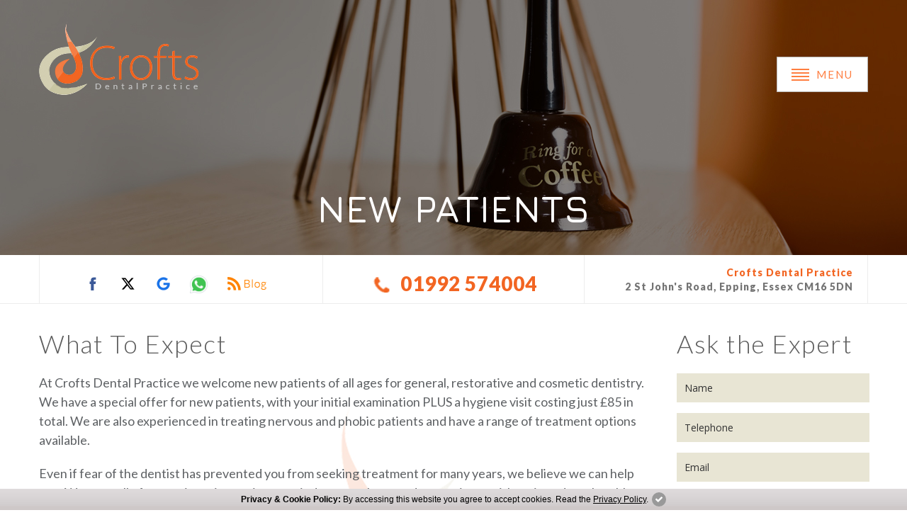

--- FILE ---
content_type: text/html; charset=UTF-8
request_url: https://www.croftsdental.co.uk/what-to-expect.html
body_size: 9575
content:
<!DOCTYPE html>
<html lang="en">
<head>
<meta charset="utf-8">
<title>What To Expect - Crofts Dental Practice in Essex</title>
<meta name="description" property="og:description" content="At Crofts Dental Practice we welcome new patients of all ages for general, restorative and cosmetic dentistry. Find out what to expect."/>
<meta name="keywords" content="What To Expect in Essex"/>
<!-- Bootstrap css -->
<link href="css/bootstrap.css" rel='stylesheet' type='text/css'/>

<!-- Custom css -->
<link href="css/style.css?v=1.1" rel='stylesheet' type='text/css'/>
<link href="css/animate.css" rel='stylesheet' type='text/css'/>
<link href="css/bootstrap-responsive.css" rel='stylesheet' type='text/css'/>

<!-- Viewport for ipad -->
<meta name="viewport" content="width=device-width, initial-scale=1, maximum-scale=1">
<!-- Google Font Api -->
<link href='https://fonts.googleapis.com/css?family=Jura:400,500,600,300' rel='stylesheet' type='text/css'/>
<link href='https://fonts.googleapis.com/css?family=Lato:400,300,700,900,400italic,700italic,300italic' rel='stylesheet' type='text/css'/>

<!-- Favicons -->
<link rel="apple-touch-icon" sizes="57x57" href="images/favicon/apple-touch-icon-57x57.png">
<link rel="apple-touch-icon" sizes="60x60" href="images/favicon/apple-touch-icon-60x60.png">
<link rel="apple-touch-icon" sizes="72x72" href="images/favicon/apple-touch-icon-72x72.png">
<link rel="apple-touch-icon" sizes="76x76" href="images/favicon/apple-touch-icon-76x76.png">
<link rel="icon" type="image/png" href="images/favicon/favicon-32x32.png" sizes="32x32">
<link rel="icon" type="image/png" href="images/favicon/favicon-16x16.png" sizes="16x16">
<link rel="manifest" href="images/favicon/manifest.json">
<link href="https://fonts.googleapis.com/css?family=Open+Sans:300,400,600,700" rel="stylesheet" />

<meta name="msapplication-TileColor" content="#da532c">
<meta name="theme-color" content="#ffffff">

<!-- HTML5 shim, for IE6-8 support of HTML5 elements -->
<!--[if lt IE 9]>
     <script src="js/html5shiv5.js"></script>
 <![endif]-->

<!--[if lte IE 9 ]>
	<link rel="stylesheet" type="text/css" href="css/ie9-and-down.css">
<![endif]-->
<!--[if lte IE 8 ]>
	<link rel="stylesheet" type="text/css" href="css/ie8-and-down.css">
<![endif]-->
<link href="css/jquery.bxslider.css" rel="stylesheet" type="text/css" title="" media="screen" />
<link href="https://www.dental-focus.com/cookie-policy/jquery-ui.min.css" rel="stylesheet" type="text/css" />
<script src="//ajax.googleapis.com/ajax/libs/jquery/1.8.2/jquery.min.js"></script>
<link href="https://www.dental-focus.com/marketing/shadowbox/shadowbox.css" rel="stylesheet" type="text/css" title="" media="screen" />
<link href="https://www.dental-focus.com/cookie-policy/CookiePolicy.css" rel="stylesheet" type="text/css" title="" media="screen" />

<!--Slider javascript starts--> 
<script src="js/jquery.bxslider.js" type="text/javascript"></script> 
<script src="js/our-slider.js" type="text/javascript"></script>
<!--Slider javascript end--> 
<script src="https://www.reputationdatabase.com/website_marketing/show_popup_widget/RK-23147-24300-1459-v2.js"></script><script src="https://www.reputationdatabase.com/website_marketing/retargeting_pixel/RK-23147-24300-1459-v2.js"></script>

<!-- chatbot -->
<script type="text/javascript">window.addEventListener('load',function(){ var script = document.createElement('script');
script.type = 'text/javascript';script.src = 'https://chat.roboreception.co.uk/widget/1b7cd0377a8ac0f59e8121b68781b891.js';document.head.appendChild(script); });</script>
<!-- chatbot end -->

<!-- Google Tag Manager -->
<script>(function(w,d,s,l,i){w[l]=w[l]||[];w[l].push({'gtm.start':
new Date().getTime(),event:'gtm.js'});var f=d.getElementsByTagName(s)[0],
j=d.createElement(s),dl=l!='dataLayer'?'&l='+l:'';j.async=true;j.src=
'https://www.googletagmanager.com/gtm.js?id='+i+dl;f.parentNode.insertBefore(j,f);
})(window,document,'script','dataLayer','GTM-K2W75SL');</script>
<!-- End Google Tag Manager -->


</head>
<body>


<!-- Banner area Start -->
<!-- NAVBAR -->

<div id="nav-container" class="menu-section">
  <nav class="navbar-wrapper"> 
    <!-- Wrap the .navbar in .container to center it within the absolutely positioned parent. -->
    <div class="container">
      <div class="navbar navbar-default">
        <div class="navbar-inner">
          <a href="#" class="subnav-btn btn-navbar" id="nav-link"><img src="images/menu-tab.png" alt="Menu" /> MENU</a>
<aside id="aside-container"> <a class="close"><img src="images/icon-close.png" alt="close" /></a>
  <div class="aside-padding">
        <div id="accordion2" class="accordion">
      <div class="accordion-group">
        <div class="accordion-heading"> <a href="/" class=" accordion-toggle" title="Home">Home</a> </div>
      </div>
      <div class="accordion-group">
        <div class="accordion-heading"> <a href="#why_choose_us" data-parent="#accordion2" data-toggle="collapse" class="  accordion-toggle" title="Who We Are">Who We Are</a> </div>
        <div class="accordion-body collapse" id="why_choose_us">
          <div class="accordion-inner">
            <ul class="sub-links accordion">
              <li class="accordion-group">
                <div class="accordion-heading"><a href="about-us.html" title="About us">About Us</a></div>
              </li>
              <li class="accordion-group">
                <div class="accordion-heading"><a href="dental-team.html" title="Meet the Team">Meet the Team</a></div>
              </li>
              <li class="accordion-group">
                <div class="accordion-heading"><a href="dental-practice-gallery.html" title="Practice Gallery">Practice Gallery</a></div>
              </li>
            </ul>
          </div>
        </div>
      </div>
      <div class="accordion-group">
        <div class="accordion-heading"> <a href="what-to-expect.html" class="open accordion-toggle" title="New Patients">New Patients</a> </div>
      </div>
      <div class="accordion-group">
        <div class="accordion-heading"> <a href="emergencies.html" class=" accordion-toggle" title="Emergencies">Emergencies</a> </div>
      </div>
      <div class="accordion-group">
        <div class="accordion-heading"> <a href="referrals-downloads.html" class=" accordion-toggle" title="Referrals / Downloads">Referrals / Downloads</a> </div>
      </div>
      <div class="accordion-group">
        <div class="accordion-heading"> <a href="nervous-dental-patients.html" class="  accordion-toggle" title="Nervous Patients">Nervous Patients</a> </div>
        <!-- <div class="accordion-body collapse" id="nervous_patients">
          <div class="accordion-inner">
            <ul class="sub-links accordion">
              <li class="accordion-group">
                <div class="accordion-heading"><a href="nervous-dental-patients.html#are-you-nervous" title="Are You Nervous">Are You Nervous</a></div>
              </li>
              <li class="accordion-group">
                <div class="accordion-heading"><a href="nervous-dental-patients.html#conscious-sedation" title="Conscious Sedation">Conscious Sedation</a></div>
              </li>
              <li class="accordion-group">
                <div class="accordion-heading"><a href="nervous-dental-patients.html#ra-sedation" title="RA Sedation">RA Sedation</a></div>
              </li>
            </ul>
          </div>
        </div> -->
      </div>
      
      <div class="accordion-group">
        <div class="accordion-heading"> <a href="#treatments"  class="accordion-toggle " title="Treatments" data-toggle="collapse" data-parent="#accordion2">Treatments</a> </div>
    <div class="accordion-body collapse" id="treatments">
      <div class="accordion-inner">
        <ul class="sub-links accordion">
          <li class="accordion-group">
            <div class="accordion-heading"><a href="dental-treatments-essex.html" title="Cosmetic Dentistry">Cosmetic Dentistry</a></div>
          </li>
          <li class="accordion-group">
            <div class="accordion-heading"><a href="dental-treatments-essex.html" title="General Treatments">General Treatments</a></div>
          </li>
          <li class="accordion-group">
            <div class="accordion-heading"><a href="dental-implants-essex.html" title="Dental Implants">Dental Implants</a></div>
          </li>
          <li class="accordion-group">
            <div class="accordion-heading"><a href="dental-treatments-essex.html" title="Preventative Dentistry">Preventative Dentistry</a></div>
          </li>
        </ul>
      </div>
    </div>
        
      </div>
      <div class="accordion-group">
        <div class="accordion-heading"> <a href="#Teeth_Straightening" data-parent="#accordion2" data-toggle="collapse" class=" accordion-toggle" title="Teeth Straightening">Teeth Straightening</a> </div>
        <div class="accordion-body collapse" id="Teeth_Straightening">
          <div class="accordion-inner">
            <ul class="sub-links accordion">
              <li class="accordion-group">
                <div class="accordion-heading"><a href="orthodontics-essex.html" title="Orthodontics">Orthodontics</a></div>
              </li>
              <li class="accordion-group">
                <div class="accordion-heading"><a href="inman-aligners-essex.html" title="Inman Aligner">Inman Aligner</a></div>
              </li>
              <li class="accordion-group">
                <div class="accordion-heading"><a href="invisalign-essex.html" title="Invisalign">Invisalign</a></div>
              </li>
              <li class="accordion-group">
                <div class="accordion-heading"><a href="six-month-smile-essex.html" title="Six Month Smiles">Six Month Smiles</a></div>
              </li>
            </ul>
          </div>
        </div>
      </div>
      <div class="accordion-group">
        <div class="accordion-heading"> <a href="dermal-fillers-essex.html" class=" accordion-toggle" title="Facial Aesthetics">Facial Aesthetics</a> </div>
      </div>
      <div class="accordion-group">
        <div class="accordion-heading"> <a href="case-studies.html" class=" accordion-toggle" title="Smile Gallery">Smile Gallery</a> </div>
      </div>
      <div class="accordion-group">
        <div class="accordion-heading"> <a href="testimonials.html" class=" accordion-toggle" title="Testimonials">Testimonials</a> </div>
      </div>
      <div class="accordion-group">
        <div class="accordion-heading"> <a href="#Fees_Offers" data-parent="#accordion2" data-toggle="collapse" class="accordion-toggle " title="Fees &amp; Offers">Fees &amp; Offers</a> </div>
        <div class="accordion-body collapse" id="Fees_Offers">
          <div class="accordion-inner">
            <ul class="sub-links accordion">
              <li class="accordion-group">
                <div class="accordion-heading"><a href="dental-payment-plan.html" title="Fee Guide/ Payment Plan">Fee Guide/ Payment Plan</a></div>
              </li>
              <li class="accordion-group">
                <div class="accordion-heading"><a href="dental-special-offers.html" title="Special Offers">Special Offers</a></div>
              </li>
            </ul>
          </div>
        </div>
      </div>
      <div class="accordion-group">
        <div class="accordion-heading"> <a href="#Appointments" data-parent="#accordion2" data-toggle="collapse" class=" accordion-toggle" title="Contact Us">Contact Us</a> </div>
        <div class="accordion-body collapse" id="Appointments">
          <div class="accordion-inner">
            <ul class="sub-links accordion">
              <li class="accordion-group">
                <div class="accordion-heading"><a href="email-us.html" title="Email Us">Email Us</a></div>
              </li>
              <li class="accordion-group">
                <div class="accordion-heading"><a href="find-dentists-essex.html" title="How to Find Us">How to Find Us</a></div>
              </li>
              <li class="accordion-group">
                <div class="accordion-heading"><a href="email-us.html#hours" title="Opening Hours">Opening Hours</a></div>
              </li>
              <li class="accordion-group">
                <div class="accordion-heading"><a href="dental-feedback.html" title="Give Feedback">Give Feedback</a></div>
              </li>             
            </ul>
          </div>
        </div>
      </div>
    </div>
      </div>
</aside>
<script>
$(document).ready(function(){
jQuery(".accordion-group").hover(
    function(){
        var thisdiv = jQuery(this).find("a").attr("href")
        jQuery(thisdiv).collapse("show");
    },
    function(){
        var thisdiv = jQuery(this).find("a").attr("href")
        jQuery(thisdiv).collapse("hide");
    }
);	
	
});

</script>        </div>
        <!-- /.navbar-inner --> 
      </div>
      <!-- /.navbar --> 
    </div>
    <!-- /.container --> 
  </nav>
</div>
<script type="text/javascript">
$(document).ready(function() {
	//menu = $('#nav-container');
	menu = $('.navbar-wrapper');
	origOffsetY = menu.offset().top;
	$(window).scroll(function() {
		if ($(window).scrollTop() >= origOffsetY) {
			menu.addClass('sticky-nav');
		} else {
			menu.removeClass('sticky-nav');
		}
	});
});
</script> 
<!-- /.navbar-wrapper -->

<div class="band padding-bottom">
  <div id="banner">
    <div class="container"> 
      <!--Logo area start-->
      <div class="logo"><a href="/"><img src="images/dentist-in-essex.png" alt="Dentist in Essex"/></a></div>
      <!--Logo area end--> 
    </div>
    <!--index banner start-->
        <!--index banner end--> 
    
    <!--Who We Are banner start-->
        <!--Who We Are banner end--> 
    
    <!--New Patients banner start-->
       
    <div id="inner-banner">
      <div class="whychooseus-banner">
      <div class="container">
        <h2>New Patients</h2>
      </div>
      </div>
    </div>
        <!--New Patients banner end--> 
    
    <!--emergencies banner start-->
        <!--emergencies banner end--> 
    
    <!--New Patients banner start-->
        <!--New Patients banner end--> 
    
    <!--Nervous Patients banner start-->
        <!--Nervous Patients banner end--> 
    
    <!--Treatments banner start-->
    
        
                    
    <!--Treatments banner end--> 
    <!--Teeth Straightening banner Start--> 
        <!--Teeth Straightening banner end--> 
    <!--Teeth Straightening banner Start--> 
        <!--Teeth Straightening banner end--> 
    <!--Smile Gallery banner start-->
        <!--Smile Gallery banner end--> 
    
    <!--Testimonials banner start-->
        
    <!--Testimonials banner end--> 
    
    <!--fees &amp; Offers banner start-->
        <!--Fees &amp; Offers banner end--> 
    
    <!--Appointments banner start-->
        <!--Appointments banner end-->
    <!--Standard banner start-->
        <!--Standard banner end--> 
    <!--Standard banner start-->

    <!--Standard banner end--> 
  </div>
</div>
<script>
$(document).ready(function() {
	$('.accordion-heading').on('click', function() {
		var that = $(this);
		var thatLink = $(that.find('a')[0]);
		var thatLinks = $('.accordion-heading').find('.accordion-toggle');
		var thatBody = that.siblings('.accordion-body');
		
		thatLinks.removeClass('opened');
		if( !thatBody.hasClass('in') ) {
			thatLink.addClass('opened');
		}
	});
});
</script> 
<!-- Banner area End -->
<!-- Google Tag Manager (noscript) -->
<noscript><iframe src="https://www.googletagmanager.com/ns.html?id=GTM-K2W75SL" height="0" width="0" style="display:none;visibility:hidden"></iframe></noscript>
<!-- End Google Tag Manager (noscript) -->

<!--header starts-->

<div class="band padding-bottom">
  <header> 
    <div class="container">
      <div class="row">
        <div class=" span4  border-left prec-head">
            <!-- <div class="mobile-display">
            </div> -->
            <div id="social-icon">
            <a href="https://www.facebook.com/CroftsDentalPractice/" rel="nofollow" target="_blank" class="fb hvr-bounce-in" title="Facebook">
            <img src="images/facae-book-icon.png" alt="Facebook"/>
            </a>
            <a href="https://twitter.com/CroftsDental" class="twitter hvr-bounce-in" rel="nofollow" target="_blank" title="Twitter">
            <img src="images/twitter-x-icon.png" alt="Twitter"/>
            </a>
            <a href="https://goo.gl/maps/J7xFvhYEkuhCKggq9" class="gmb hvr-bounce-in" rel="nofollow" target="_blank" title="Google My Business">
            <img src="images/google-icon.png" alt="Google My Business"/>
            </a>
            <a href="https://wa.me/+447340532033?text=Hi,%Crofts%20Dental%20" class="wha hvr-bounce-in" rel="nofollow" target="_blank" title="Whatsapp">
            <img src="images/ico-whatsapp.png" alt="Whatsapp"/>
            </a>
            <a href="https://www.croftsdental.co.uk/blog/" class="blog-icon hvr-bounce-in" title="Blog"><img src="images/blog-icon.png" alt="Blog"/></a></div>
        </div>
        <!-- Social icon Start -->
        <div class="span4 border-middle">
         <div class="callus phone-call-tracking"><img src="images/callus-icon.png" alt="callus icon" />&nbsp; <a class="phone-call-tracking" href="tel:01992574004">01992 574004</a></div>
          </div>
          <!-- Social icon End -->  
          
        <!--Address start-->
        <div class="span4 border-right mobile-display">
            <address><span>Crofts Dental Practice</span><br />
              2 St John's Road, Epping, Essex CM16 5DN
        </address></div>
        <!--Address end--> 
      </div>
    </div>
  </header>
</div>
<!--header ends--> <section> 
  <!--Content area start-->
  <div class="band">
    <div class="content-area">
      <div class="container">
         <div class="row"> 
         <div class="span9 right-contant">  <div class="content-box-bg">
         <h1>What To Expect</h1>
         <p>At Crofts Dental Practice we welcome new patients of all ages for general, restorative and cosmetic dentistry. We have a special offer for new patients, with your initial examination PLUS a hygiene visit costing just £85 in total. We are also experienced in treating nervous and phobic patients and have a range of treatment options available.</p>
         <p>Even if fear of the dentist has prevented you from seeking treatment for many years, we believe we can help you. We treat all of our patients in a caring, non-judgemental way and see patients with various dental problems and issues. Whatever your concern and whatever the condition of your teeth, we will treat you with respect, dignity and care – we’re here to help.</p>
         <p>For new patients we offer the chance of a free consultation, during which you will be welcomed to the practice by a member of our friendly team and will have a chance to meet the dentist for a free-of-charge conversation about expectations and what treatments are possible. Unlike other practices that have a treatment co-ordinator as a first point of contact, at Crofts Dental Practice we offer the chance to meet directly with the dentist who will be treating you. The whole team is always open to suggestions and will listen carefully to what each patient wants, before working with you to achieve it.</p>
         <p>When you come to us for treatment you can make your first appointment straight away, and won’t have to wait long to see a dentist. Our whole team always do their best to run on time, which means you will almost never have to wait too long after you arrive for your appointment. The waiting room is relaxed and welcoming, with tea, coffee and other refreshments available for you while you wait.</p>
         <p>At your first appointment your dentist will find out what has brought you to the practice and will carry out a full examination of your teeth, gums and surrounding structures, including an oral cancer check as standard. We will take x-rays as necessary to aid with diagnosis, and will present our findings to you in a detailed treatment plan, including all options. If you are interested in cosmetic dental treatment, our advanced computer systems can help you to know what to expect from treatment before we get started.</p>
         <p class="phone-call-tracking">To book your first appointment, please contact reception on <a class="phone-call-tracking" href="tel:01992574004">01992 574004</a>.</p>
        </div>
      </div>
          <!-- Feeder Area Start -->
        <!-- Feeder Area Start -->
      <div class="span3" id="feeder">
        
      <!--Ask The Expert Form-->
      
      
      <div class="ask-form">
  <h3>Ask the Expert</h3>
  <script type="text/javascript" src="form/captcha.js"></script>

  <form action="form/sendemail.php" method="post" name="form" id="form" onSubmit="return checkFields()">
      <input name="recipient" value="enquiries@croftsdental.co.uk" type="hidden" />
      <input name="Cc" value="croftsdentalpractice.websiteform@roboreceptionleadtracker.co.uk" type="hidden">
      <input name="Page_title" id="Page_title_ask" value="" type="hidden" />
      <input name="Hostname" id="Hostname_ask" value="" type="hidden" />
      <input name="subject" value="Ask the Experts Form" type="hidden" />
      <input name="redirect" value="../thanks.html" type="hidden" />
      <div class="control-group">
          <input type="text" id="Ask_Name" name="Name" value="Name" required="" onfocus="if(trim(document.form.Name.value)=='Name'){ document.form.Name.value='';document.getElementById('Name').style.fontWeight='normal'; }" onblur="if(trim(document.form.Name.value)==''){ document.form.Name.value='Name';document.getElementById('Name').style.fontWeight='bold'; }" />
      </div>

      <div class="control-group">
          <input type="text" id="Telephone" name="Telephone" value="Telephone" onfocus="if(trim(document.form.Telephone.value)=='Telephone'){ document.form.Telephone.value='' }" onblur="if(trim(document.form.Telephone.value)==''){ document.form.Telephone.value='Telephone' }" />
      </div>
      
      <div class="control-group">
          <input id="Ask_Email" type="email" name="Email" value="Email" required="" onfocus="if(trim(document.form.Email.value)=='Email'){ document.form.Email.value='';document.getElementById('Email').style.fontWeight='normal'; }" onblur="if(trim(document.form.Email.value)==''){ document.form.Email.value='Email' ;document.getElementById('Email').style.fontWeight='bold';}" />
      </div>

      <div class="control-group">
          <textarea id="Question" name="Question" placeholder="" rows="4" onfocus="if(trim(document.form.Question.value)=='Question?'){ document.form.Question.value='' }" onblur="if(trim(document.form.Question.value)==''){ document.form.Question.value='Question?' }">Question?</textarea>
      </div>
      <div class="form-input1">
                	<div class="padding-bot-20">
                        <input type="checkbox" name="I_consent_to_my_personal_data_being_collected_and_stored_as_per_the_Privacy_Policy" value="Yes"> 
                    I consent to my personal data being collected and stored as per the <a href="https://www.dental-focus.com/cookie-policy/privacy-policy.php" rel="shadowbox">Privacy Policy</a>* .
                    </div>
                    <div class="padding-bot-20">
                        <input type="checkbox" name="I_consent_to_my_personal_data_being_collected_and_stored_for_the_purpose_of_marketing_communications" value="Yes"> I consent to my personal data being collected and stored for the purpose of marketing communications.
                    </div>
                </div>
      <div class="smalltext">To prevent spam, enter the characters as shown in the box below.</div>
      
      <div class="captcha-group">
        <label class="verify" for="txtCaptcha"><strong>Verify</strong></label>
        <div class="controls clearfix">
          <input type="text" class="sm-input-home" id="txtCaptcha" maxlength="3" name="txtCaptcha" required="" />
          <img id="imgCaptcha" alt="Captcha" src="form/create-image.php" class="imgCaptcha" />
          <input name="Submit" type="submit" value="SEND" class="btn" onClick="return checkFields()"/>
         </div>
         
      </div>
      <div id="result" class="result-text">&nbsp;</div>
      
      
    </form>
</div>
      
      
      
      <!--Ask The Expert Form-->
      
      
         <div class="title"><img src="images/fb-feeder-icon.png" alt="Facebook-feeder"/> Facebook</div>
        <div class="feeder" id="facebook-feeder">
          <div id="fb-root"></div>
             <script async defer crossorigin="anonymous" src="https://connect.facebook.net/en_GB/sdk.js#xfbml=1&version=v7.0" nonce="94DW8l0c"></script>
            
          <div class="fb-page" data-href="https://www.facebook.com/CroftsDentalPractice/" data-tabs="timeline" data-width="520" data-height="207" data-small-header="true" data-adapt-container-width="true" data-hide-cover="false" data-show-facepile="true"><blockquote cite="https://www.facebook.com/CroftsDentalPractice/" class="fb-xfbml-parse-ignore"><a href="https://www.facebook.com/CroftsDentalPractice/">Crofts Dental Practice</a></blockquote></div>
        </div>
        
        
        <div class="title"><img src="images/twitter-x-feeder-icon.png" alt="twitter"/> Twitter</div>
        <div id="twitter-feeder" class="feeder"> <a class="twitter-timeline" href="https://twitter.com/CroftsDental" data-widget-id="610292982751690752">Tweets by @CroftsDental</a> 
          <script>!function(d,s,id){var js,fjs=d.getElementsByTagName(s)[0],p=/^http:/.test(d.location)?'http':'https';if(!d.getElementById(id)){js=d.createElement(s);js.id=id;js.src=p+"://platform.twitter.com/widgets.js";fjs.parentNode.insertBefore(js,fjs);}}(document,"script","twitter-wjs");</script> 
        </div>
        <div class="title"><img src="images/blog-feeder-icon.png" alt="blog feeder"/> Blog</div>
        <div class="feeder"> 
		        
        <ul class=sidebar-links><li><a href="https://www.croftsdental.co.uk/blog/the-science-behind-self-ligating-braces-a-modern-orthodontic-revolution/" target="_parent">The Science Behind Self-Ligating Braces: A Modern Orthodontic Revolution</a></li><li><a href="https://www.croftsdental.co.uk/blog/cultivating-dental-resilience-fresh-perspectives-on-preventative-care/" target="_parent">Cultivating Dental Resilience: Fresh Perspectives on Preventative Care</a></li><li><a href="https://www.croftsdental.co.uk/blog/orthodontic-innovations-embracing-personalised-treatment-paths/" target="_parent">Orthodontic Innovations: Embracing Personalised Treatment Paths</a></li></ul>
        
        </div>
      </div>
      <!-- Feeder Area End --> 
      

  <!--<script>
  function shiftForm() {
    if ( $(window).width() < 768 ) {
      $('.ask-form').insertAfter('.content-box-bg p:eq(1)');
    }
  }
  $(document).ready(shiftForm);
  $(window).on('resize', shiftForm);
  </script>-->
      <!-- Feeder Area End --></div> 
  </div>
  </div>
  </div>
  <!--Content area end--> 
</section>
<div class="container bottom-logos">
     <div class="row">
     	 <ul id="partner-slider" class="bx-slider">
     	  <li><a href="invisalign-essex.html"><img src="images/invisalign-logo.jpg" alt="Invisalign Logo" /></a></li>
          <li><a href="dental-implants-essex.html"><img src="images/straumann-logo.jpg" alt="Straumann Logo" /></a></li>
          <li><a href="dental-implants-essex.html"><img src="images/astra-logo.jpg" alt="Astra Logo" /></a></li>
          <li><a href="inman-aligners-essex.html"><img src="images/inman-aligner-logo.jpg" alt="Inman Aligner logo" /></a></li>
          <li><a href="six-month-smile-essex.html"><img src="images/six-month-smile-logo.jpg" alt="Six Month Smile Logo" /></a></li>
          <li><a href="teeth-whitening-essex.html"><img src="images/enlighten-logo.jpg" alt="Enlighten Logo" /></a></li>
          <li><a href="teeth-whitening-essex.html"><img src="images/zoom-logo.jpg" alt="Zoom Logo" /></a></li>
          <li><a href="dental-team.html"><img src="images/gdc-logo.jpg" alt="GDC Logo" /></a></li>
          <li><a href="about-us.html"><img src="images/cqc-logo.jpg" alt="CQC Logo" /></a></li>
          <li><a href="dental-team.html"><img src="images/fgdp-logo.jpg" alt="FGDP Logo" /></a></li>
         </ul>	 
     </div>
</div> 

<div class="breadcrumb-strip mobile-display">
  <div class="container">
  <ol class="breadcrumb" itemscope itemtype="http://schema.org/BreadcrumbList">
    <li itemprop="itemListElement" itemscope itemtype="http://schema.org/ListItem" class="breadcrumbs-links">  
        <a href="/" itemprop="item"><span itemprop="name">Home</span></a> &nbsp; &rsaquo; &nbsp;
        <meta itemprop="position" content="1" />
    </li>
    <li itemprop="itemListElement" itemscope itemtype="http://schema.org/ListItem" class="breadcrumbs-links">  
        <a href="what-to-expect.html" itemprop="item"><span itemprop="name">New Patients</span></a> &nbsp; &rsaquo; &nbsp;
        <meta itemprop="position" content="2" />
    </li>
    <li itemprop="itemListElement" itemscope itemtype="http://schema.org/ListItem" class="breadcrumbs-links">        
        <h2><a href="what-to-expect.html" itemprop="item"><span itemprop="name">What To Expect</span></a></h2>
        <meta itemprop="position" content="3" />
    </li>
</ol>
  </div>
</div>


<!--Footer area starts-->
<div class="band padding-bottom">
  <footer>
    <div class="container">
      <div class="row">
        <ul class="sitemap">
          <li class="span4 mobile-display margine-left">
            <h5>Sitemap</h5>
            <div class="row">
              <ul class="sitemaplinks">
                <li class="span2"> 
                  <a href="about-us.html">Who We Are</a><br/>
                  <a href="what-to-expect.html">New Patients</a><br/>
                  <a href="emergencies.html">Emergencies</a><br/>
                  <a href="nervous-dental-patients.html#are-you-nervous">Nervous Patients</a><br/>
                  <a href="dental-treatments-essex.html">Treatments</a><br/>
                  <a href="white-fillings-essex.html">Cosmetic Dentistry</a><br/>
                  <a href="root-canal-essex.html">General Treatments</a><br/>
                  <a href="dental-implants-essex.html">Implants</a><br/>
                  <a href="healthy-gums-essex.html">Preventative Dentistry</a><br/>
                </li>
                <li class="span2"> 
                    <a href="orthodontics-essex.html">Teeth Straightening</a><br/>
                    <a href="dermal-fillers-essex.html">Facial Aesthetics</a><br/>
                    <a href="case-studies.html">Smile Gallery</a><br/>
                    <a href="testimonials.html">Testimonials</a><br/>
                    <a href="dental-payment-plan.html">Fees &amp; Offers</a><br/>
                    <a href="email-us.html">Contact Us</a><br/>
                    <a href="pdf/crofts-dental-practice-data-protection-act.pdf" class="shadow-referral">Privacy Policy</a>
                    <p>ICO number Z3600151</p>
                  </li>
                  
              </ul>
            </div>
          </li>
          <li class="span4">
            <div class="opening-hours-table">
              <h5>Opening Hours</h5>
              <table  class="table">
                <tbody>
                  <tr>
                    <td>Monday </td>
                    <td>9.00 am - 5.00 pm</td>
                  </tr>
                  <tr>
                    <td>Tuesday </td>
                    <td>9.00 am - 6.00 pm</td>
                  </tr>
                  <tr>
                    <td>Wednesday </td>
                    <td>9.00 am - 6.00 pm</td>
                  </tr>
                  <tr>
                    <td>Thursday </td>
                    <td>9.00 am - 6.00 pm</td>
                  </tr>
                  <tr>
                    <td>Friday </td>
                    <td>9.00 am - 5.00 pm</td>
                  </tr>
                  <tr>
                    <td>Saturday</td>
                    <td>8.30 am - 2.00 pm</td>
                  </tr>
                </tbody>
              </table>
            </div>
          </li>
          <li class="span4">
            <div class="footer-content"><img src="images/footer-logo.png" alt="Crofts Dental Practice" class="footer-logo"/>
            
           
        <div> 
            <span><strong>Crofts Dental Practice</strong></span>
        <div>
            <span>2 St John's Road</span><br />
            <span>Epping</span><br />
            <span>Essex</span><br />
            <span>CM16 5DN</span>
        </div>
        <div class="hide">https://www.croftsdental.co.uk/images/dentist-in-essex.png</div>
            <div class="hide">+44-19925-74004</div>
            <div class="hide">£</div>
        </div><br />
        Call today <span class="phone-call-tracking"><a class="phone-call-tracking" href="tel:01992574004">01992 574004</a></span><br />
                Email Us: <a href="mailto:enquiries@croftsdental.co.uk">enquiries@croftsdental.co.uk</a><br />
				Out of hours: <a class="phone-call-tracking" href="tel:01992800947">01992 800947</a>
         </div>
          </li>
        </ul>
      </div>
    </div>
    <!--Copy right footer area starts-->
    <div class="copyright-main">
      <div class="container">
        <div class="row">
          <div class="span8"> Copyright &copy; Crofts Dental Practice. All rights reserved.<br />
            Authorised: DFW DFVO <br />
            <h3><strong><em><u>Dentist in Essex</u></em></strong></h3>
            Last Update:
            22-Jan-2026          </div>
          <div class="span4 web">
                     <div id="df-author" class="df-author" data-theme="light">
                        <div class="webauthorv1">
                            <a href="https://www.dentalfocus.com/" target="_blank" rel="dofollow">
                                <svg class="dflogo" version="1.1" id="Layer_1" x="0px" y="0px" width="28px" height="28px" viewBox="0 0 37 37" enable-background="new 0 0 37 37" xml:space="preserve">
                                    <g>
                                        <path fill="#828487" d="M31.014,14.94v4.982h-6.308V14.94H31.014L31.014,14.94z"></path>
                                        <path fill="#828487" d="M26.986,0c-5.406,0-9.774,3.062-9.774,8.411v17.561c0,3.228-2.618,5.845-5.851,5.845 c-3.228,0-5.848-2.617-5.848-5.845c0-3.05,2.334-5.554,5.314-5.822h3.886v-5.207h-3.395c-6.131,0.022-11.09,4.95-11.09,11.029 C0.229,32.06,5.215,37,11.364,37c6.146,0,11.125-4.929,11.133-11.013h0.002L22.497,8.411c0-2.509,1.952-4.546,4.489-4.546 c2.536,0,4.594,2.037,4.594,4.546v0.708c0,0.004,5.19,0,5.19,0V8.411C36.771,3.062,32.388,0,26.986,0z"></path>
                                    </g>
                                </svg>
                            </a>
                            <a href="https://www.dentalfocus.com/" target="_blank" rel="dofollow" class="dflink">Dental Websites</a> by<br><strong class="dfbold lineup1"><a href="https://www.dentalfocus.com/" target="_blank" rel="dofollow" class="dflink">Dental Focus</a></strong>
                        </div>
					</div>
          </div>
        </div>
      </div>
    </div>
    <!--Copy right footer area end--> 
  </footer>
</div>
<!--Footer area end-->
<div id="back-to-top"><a href="#top" ><img src="images/back.png" title="Back to Top" alt="Back to Top"/></a></div>

<script src="js/bootstrap.js" type="text/javascript"></script> 
<script src="js/respond.js" type="text/javascript"></script> 
<script src="js/html5shiv.js" type="text/javascript"></script> 
<script src="js/html5shiv-printshiv.js" type="text/javascript"></script> 
<!--Navigation javascript starts--> 
<script src="js/navigation.js" type="text/javascript"></script> 
<script src="js/backtotop.js" type="text/javascript"></script> 
<!--Navigation javascript end--> 

<!--cookie strip start --> 
<script src="https://www.dental-focus.com/marketing/shadowbox/shadowbox.js" type="text/javascript" ></script> 
<script src="https://www.dental-focus.com/cookie-policy/CookiePolicy.js" type="text/javascript"></script> 
<!--cookie strip end --> 

<!--Shadowbox script start --> 
<script type="text/javascript">
$(window).load(function() {
    // set up all anchor elements with a "movie" class to work with Shadowbox
    Shadowbox.setup("a.shadow-image", {
		gallery: 'Images',
      height:     230,
     width:     400
    });
	Shadowbox.setup("a.shadow-image-practice", {
		gallery: 'Practice Reviews'
      //height:     228,
      //width:     400
    });
	Shadowbox.setup("a.shadow-referral", {
		gallery: 'Referral',
      //height:     228,
      width:     900
    });
	
});
</script> 
<!--Shadowbox script End --> 
<script src="js/jquery.ddslick.min.js" type="text/javascript"></script> 
<script>
    $(document).ready(function(){
        $('.toggle-box').each(function(){
            $(this).find('.toggle-content').hide(0);
        });
        $('.toggle-trigger').click(function(){
            $(this).toggleClass('open-content');
            $(this).parent('.toggle-box') .find('.toggle-content').slideToggle(200);
            return false;
        });
    });
</script>
<script>
    jQuery(document).ready(function(){
        setTimeout(function(){
            jQuery(".webauthorv1").each(function(){
                var dfheight = $(this).height()-9;
                console.log(dfheight);
                jQuery(this).css({paddingLeft: dfheight+7});
                jQuery(this).find('.dflogo').attr({
                    width: dfheight+'px', height: dfheight+'px'
                });
            });
        },2000);
    });
</script>


<!-- Global site tag (gtag.js) - Google Analytics -->
<script async src="https://www.googletagmanager.com/gtag/js?id=UA-178016990-1"></script>
<script>
  window.dataLayer = window.dataLayer || [];
  function gtag(){dataLayer.push(arguments);}
  gtag('js', new Date());

  gtag('config', 'UA-178016990-1');
</script>
<script defer src="https://static.cloudflareinsights.com/beacon.min.js/vcd15cbe7772f49c399c6a5babf22c1241717689176015" integrity="sha512-ZpsOmlRQV6y907TI0dKBHq9Md29nnaEIPlkf84rnaERnq6zvWvPUqr2ft8M1aS28oN72PdrCzSjY4U6VaAw1EQ==" data-cf-beacon='{"version":"2024.11.0","token":"f07b8422521d4abd9ca93ece6a973c0c","r":1,"server_timing":{"name":{"cfCacheStatus":true,"cfEdge":true,"cfExtPri":true,"cfL4":true,"cfOrigin":true,"cfSpeedBrain":true},"location_startswith":null}}' crossorigin="anonymous"></script>
</body>
</html>


--- FILE ---
content_type: text/css
request_url: https://www.croftsdental.co.uk/css/style.css?v=1.1
body_size: 7310
content:
body:after {
	content: url(../images/banner3.png) url(../images/banner4.png) url(../images/banner5.png) url(../images/banner6.png) url(../images/index-front.jpg) url(../images/index-desk.jpg);
	display: none;
}

body {
	font-family: 'Lato', sans-serif;
	font-size: 18px;
	line-height: 1.5;
	font-style: normal;
	color: #5f6265;
	margin: 0;
	padding: 0;
}

.yellow-color {
	color: #f26522;
}

ul.list-deci li {
	list-style: decimal
}

.collapse-link {
	text-decoration: none;
	margin: 0px;
	line-height: 40px;
	display: none;
	font-size: 12px;
	font-weight: bold;
	text-transform: uppercase;
}

.collapse-link:hover,
.collapse-link:focus {
	text-decoration: none;
	color: #343434;
}

.sink {
	box-shadow: 0 0 1px rgba(0, 0, 0, 0);
	display: inline-block;
	transform: translateZ(0px);
	transition-duration: 0.3s;
	transition-property: transform;
}

.sink:hover,
.sink:focus,
.sink:active {
	transform: translateY(5px);
	color: #333 !important;
}

.margin-left {
	margin-left: 0px !important;
}

.margin-left-ie {
	.margin-left: 0px !important;
}

.band {
	padding-bottom: 20px;
}

.padding-bottom {
	padding-bottom: 0px;
}

a[href^="tel:"] {
	color: inherit;
	text-decoration: none;
	cursor: default;
}

a[href^="tel:"]:hover {}

header {
	margin: 0;
	padding: 0;
	color: #FFF;
	width: 100%;
	z-index: 999;
	border-bottom: 1px solid #ededed;
}

nav {
	margin: 0;
	padding: 0;
	z-index: 9999;
}

section {
	margin: 0;
	padding: 0;
}

footer {
	margin: 0;
	padding: 0px;
	background: #f5f5f5;
}

article {
	padding: 30px 0 0px 0;
	min-height: 350px;
}

aside {
	margin: 0;
	padding: 0;
	background: #672d91;
	position: fixed;
	top: 0;
	z-index: 9999;
}

ul.list {
	margin: 0 0 20px 0px;
	padding: 0;
	list-style: none;
}

ul.list li {
	padding-left: 15px;
}

ol.list {
	margin: 0 0 20px 20px;
	padding: 0;
}

h1 {
	font-family: 'Lato', sans-serif;
	font-size: 13px;
	color: #747474;
	line-height: 25px;
	font-weight: 400;
	letter-spacing: 2px;
	padding: 32px 0px 0px 20px;
	margin: 0;
	display: inline-block;
	float: left;
}

h3 {
	font-size: 36px;
	font-weight: 300;
	color: #5d5d5d;
	line-height: 43px;
	padding: 35px 0px 15px 0px;
	letter-spacing: 1.5px;
}

h3 span {
	color: #f26522;
	font-size: 36px;
}

.content-box-bg h1 {
	color: #5d5d5d;
	font-size: 36px;
	font-weight: 300;
	letter-spacing: 1.5px;
	line-height: 43px;
	padding: 35px 0 15px;
}

.content-box-bg h1 span {
	color: #f26522;
	font-size: 36px;
}

.content-box-bg h1 a {
	color: #4e555c;
	font-weight: 300;
	text-decoration: none;
}

.content-box-bg h1 a:hover {
	color: #f26522;
	text-decoration: underline;
}

h3 a {
	color: #4e555c;
	text-decoration: none;
	font-weight: 300;
}

h3 a:hover {
	color: #f26522;
	text-decoration: underline;
}

h4 {
	font-size: 27px;
	font-weight: 700;
	color: #383838;
	line-height: 35px;
	margin: 0;
	padding: 0px 0 10px 0;
	font-weight: 300;
}

h5 {
	font-size: 22px;
	font-weight: 700;
	color: #f26623;
	line-height: 25px;
	margin: 0;
	padding: 0 0 5px 0;
}

h6 {
	font-size: 18px;
	font-weight: bold;
	color: #5d5d5d;
	line-height: 22px;
	margin: 0;
	padding: 0 0 10px 0;
}

/*___ back to top ___*/

#back-to-top {
	position: fixed;
	bottom: 233px;
	right: 0px;
	z-index: 898;
}

#back-to-top a {
	display: block;
	-moz-transition: color 1s;
	-webkit-transition: color 1s;
	-o-transition: color 1s;
	/*background: url(../images/back.png) no-repeat center center;*/
	display: block;
	height: 50px;
	width: 50px;
}

#back-to-top a:hover {
	/*background:url(../images/back.png) no-repeat center center;*/
}

/*--- header css ---*/
.border-right {
	border-right: 1px solid #ededed;
	box-sizing: border-box;
	height: 68px;
}

.border-left {
	border-left: 1px solid #ededed;
	box-sizing: border-box;
	height: 68px;
}

.border-middle {
	border-right: 1px solid #ededed;
	border-left: 1px solid #ededed;
	box-sizing: border-box;
	height: 68px;
}

#social-icon {
	float: left;
	padding: 27px 0px 0px 62px;
}

#social-icon img {
	position: relative;
	vertical-align: super;
}

#social-icon a {
	height: 19px;
	width: 25px;
}

#social-icon a.fb {
	margin-right: 20px;
}

#social-icon a.twitter {
	margin-right: 20px;
}

#social-icon a.googleplus {
	margin-right: 20px;
}
#social-icon a.gmb {
	margin-right: 20px;
}
#social-icon a.wha {
	margin-right: 20px;
	margin-bottom: 4px;
}

#social-icon a.blog-icon {
	width: 61px;
}

/* ------- Call us and Address Css ---*/
.logo {
	position: absolute;
	z-index: 999;
	top: 30px;
}

.callus {
	font-family: 'Lato', sans-serif;
	font-size: 28px;
	font-weight: 900;
	letter-spacing: 1px;
	line-height: 30px;
	text-align: center;
	padding: 25px 0px 0px 0px;
}

.callus img {
	margin-top: -5px;
	width: 30px;
}

.callus a {
	color: #f26522;
	text-decoration: none;
	cursor: default;
}

address span {
	color: #f26522;
	float: right;
}

.phone {
	text-decoration: none;
	cursor: default;
	color: #5f6265;
}

.phone:hover {
	text-decoration: none;
	cursor: default;
	color: #5f6265;
}

/*--- Nav css ---*/
/* NAVIGATION BAR */
/* Special class on .container surrounding .navbar, used for positioning it into place. */
.sticky-nav {
	position: fixed !important;
	top: 0 !important;
	z-index: 999 !important;
}

.menu-section {
	width: 100%;
	z-index: 99999;
}

.sticky-nav .navbar .btn-navbar {
	background: #FFF;
	color: #ff7e40;
	border: 1px solid #b7b5b4;
	margin-top: -80px;
}

.sticky-nav .navbar .btn-navbar:hover {
	background: #000000;
	color: #ff7e40;
	border: 1px solid #000000;


}

.sticky-nav .navbar .brand {
	display: none;
}

.navbar-wrapper {
	position: absolute;
	top: 0px;
	left: 0;
	right: 0;
	z-index: 999;
	margin-top: 80px;
	margin-bottom: -90px;
	/* Negative margin to pull up carousel. 90px is roughly margins and height of navbar. */
}

.navbar-inner {
	background: none;
	filter: none;
	border: none;
	box-shadow: none;
	-moz-box-shadow: none;
	-webkit-box-shadow: none;
}

.navbar .btn-navbar {
	background: none;
	filter: none;
	color: #ff7e40;
	border: 1px solid #b7b5b4;
	background: #ffffff;
	font-size: 15px;
	padding: 0px 20px;
	line-height: 48px;
	letter-spacing: 2px;
	text-shadow: none;
	box-shadow: none;
	-moz-box-shadow: none;
	-webkit-box-shadow: none;
	border-radius: 0;
	-moz-border-radius: 0;
	-webkit-border-radius: 0;
}

.navbar .btn-navbar:hover {
	background: #000000;
	color: #ff7e40;
	border: 1px solid #000000;
}

.navbar .btn-navbar img {
	padding-right: 5px;
	margin-top: -3px;
}

/*--- right sidebar ---*/
aside#aside-container {
	margin: 0;
	background: #d2ceb1;
	position: fixed;
	width: 281px;
	right: -281px;
	top: 0;
	bottom: 0;
	z-index: 9999;
	overflow-y: auto;
}

.aside-padding {
	padding: 0px 3px;
	position: relative;
}

.accordion-group {
	border-radius: 0;
	-moz-border-radius: 0;
	-webkit-border-radius: 0;
	margin: 0px 0px 3px 0px;
	border: none;
	text-transform: uppercase;
}

.accordion-heading .accordion-toggle {
	background: url(../images/menu-arrow.png) no-repeat top right #fff;
	color: #222222;
	line-height: 24px;
	font-size: 15px;
	text-decoration: none;
}

.accordion-heading .open {
	background: url(../images/menu-arrow-down.png) no-repeat center right #f26522;
	color: #FFF;
	text-decoration: none !important;
}

.accordion-heading .accordion-toggle:hover {
	background: url(../images/menu-arrow-h.png) no-repeat center right #f26522;
	text-decoration: none !important;
}

.accordion-inner {
	border: none;
	padding: 0;
}

ul.sub-links {
	margin: 0;
	padding: 0;
	list-style: none;
}

ul.sub-links li:first-child {
	margin-top: 3px;
}

ul.sub-links li:last-child {
	margin-bottom: 0px;
}

#arrow-sub a,
#arrow-sub1 a,
#arrow-sub2 a {
	background: url(../images/menu-arrow-h.png) no-repeat center right #f47f46;
}

#arrow-sub a:hover,
#arrow-sub1 a:hover,
#arrow-sub2 a:hover,
#arrow-sub .active,
#arrow-sub1 .active,
#arrow-sub2 .active {
	background: url(../images/menu-arrow-h.png) no-repeat center right #444;
}

ul.sub-links .accordion-heading a {
	background: #f47f46;
}

ul.sub-links .accordion-heading a:hover {
	background: #444;
}

ul.sub-links .accordion-group a {
	display: block;
	padding: 0px 15px 0px 20px;
	font-size: 13px;
	line-height: 30px;
	color: #fff;
	text-decoration: none;
}

ul.sub-links li:first-child a {
	border: none;
}

ul.sub-links li a:link {
	color: #fff;
	text-decoration: none;
}

ul.sub-links li a:hover {
	color: #fff;
	text-decoration: none;
}

.nav-margin {
	margin-top: 70px;
}

/*------Sub Navigation-------*/
.sub-nav {
	min-height: 210px;
	padding: 0px;
}

.sub-nav ul {
	margin: 90px 0 0 0;
	padding: 0px;
}

.sub-nav ul li {
	display: block;
	font-weight: 400;
	list-style: none;
	padding: 0;
	text-decoration: none;
	background: #606060;
}

.sub-nav ul li a {
	color: #FFF;
	font-size: 13px;
	font-weight: 400;
	display: block;
	padding: 10px 0px;
	text-decoration: none;
	border-bottom: 1px solid #484848;
	text-transform: uppercase;
}

.sub-nav ul li a:hover {
	color: #532380;
	display: block;
}

.sub-nav ul li.open a {
	color: #532380;
	display: block;
}

/*************Right Active Navigation***************/

.accordion-group1 {
	margin: 70px 0 0 0;
	float: left;
	width: 100%;
	position: absolute;
}

.accordion-heading1 {
	margin: 0px;
	margin: 0px;
	width: 100%;
	float: left;
}

.accordion-heading1 li {
	margin-bottom: 1px;
	list-style: none;
	width: 100%;
}

.accordion-heading1 li a {
	background: #606060;
	color: #FFF;
	text-transform: uppercase;
	font-size: 14px;
	text-align: left;
	padding-left: 20px;
	height: 39px;
	line-height: 39px;
	display: block;
}

.accordion-heading1 li:hover a {
	background: #072371;
}

.accordion-heading1 li.open a {
	background: #072371;
}

.accordion-group2 a {
	color: #484848 !important;
	text-decoration: none;
}

.accordion-group2 a:hover {
	color: #072371 !important;
}

.sub-links .accordion-group2 {
	margin: 0px 0 0 0;
	float: left;
	width: 100%;
	border-top: 1px solid #c5c5c5;
	color: #484848 !important;
	display: block;
	font-size: 14px;
	line-height: 24px;
	padding: 8px 0px;
	text-indent: 15px;
	text-decoration: none;
	background: #E4E4E4;
}

.sub-links .accordion-heading2 li {
	margin-bottom: 1px;
	list-style: none;
	width: 100%;
}

.sub-links .accordion-heading li a {
	color: #484848 !important;
	display: block;
	font-size: 14px;
	line-height: 24px;
	padding: 8px 0px;
	text-indent: 15px;
	text-decoration: none;
	display: block;
}

.sub-links .accordion-heading li:hover a {
	background: #072371;
	color: #072371 !important;
}

.sub-links .accordion-heading li.open a {
	background: #072371;
	color: #072371 !important;
}

.sub-links .accordion-toggle a {
	border-top: 1px solid #c5c5c5;
	color: #484848;
	display: block;
	font-size: 14px;
	line-height: 24px;
	padding: 8px 15px;
	text-decoration: none !important;
}

.sub-links .accordion-toggle a:active {
	text-decoration: none !important;
}

.sub-links .accordion-toggle2 .accordion-body {
	background: #FFF;
}

.sub-links .accordion-group2 ul.sub-links {
	margin-top: 10px;
}

.sub-links .accordion-group ul.sub-links li a {
	color: #4b4939;
	font-weight: 400;
	font-size: 12px;
	line-height: 25px;
}

.sub-links .accordion-group ul.sub-links li a:hover {
	color: #f47f46;
}

/*--- banner css ---*/
#banner {
	position: relative !important;
	overflow: hidden;
}

.banner1 {
	background: url(../images/slider-banner-bg.jpg) no-repeat center top;
}

#index-banner .container {
	position: relative;
	width: 50%;
}

#banner.banner1 .banner-text {
	left: -280px;
	width: 75%;
	line-height: 40px;
	font-size: 32px;
}

.banner-text {
	color: #666 !important;
	font-size: 36px;
	line-height: 45px;
	font-weight: 300;
	letter-spacing: 1px;
	position: absolute;
	z-index: 999;
	width: 100%;
	left: 0px;
	text-align: center;
	font-family: 'Jura', sans-serif;
	background: #fff;
	background: rgba(255, 255, 255, 0.85);
	bottom: 35px;
	padding: 20px 0px;
}

.banner-text a,
.banner-text1 a {
	color: #373737;
}

.banner-text a {
	font-weight: bolder;
}

.banner-text1 {
	color: #fff !important;
	font-size: 36px;
	line-height: 50px;
	position: absolute;
	z-index: 999;
	width: 100%;
	left: 0px;
	top: 160px;
	text-align: center;
	font-family: 'Jura', sans-serif;
}

#index-banner .click-button {
	margin-top: 10px;
}

#index-banner .click-button a {
	color: #fff;
	font-size: 22px;
	font-style: italic;
	padding: 10px 30px;
	background: #F26522;
}

#index-banner .click-button a:hover {
	color: #fff;
}

.reviews-box {
	font-size: 36px;
	letter-spacing: 1px;
}

.reviews-box span {
	font-weight: 400;
	color: #f26522;
	font-size: 25px;
	line-height: 35px;
}

.reviews-box .qoute-left {
	margin: -4px 10px 0 0;
}

.reviews-box .qoute-right {
	margin: 0 0 0 10px;
}

.reviews-box-inner {
	padding-bottom: 40px;
	overflow: hidden;
}

.reviews-box-inner .qoute-left {
	margin: -4px 10px 0 0;
}

.reviews-box-inner .qoute-right {
	margin: 0 0 0 10px;
}

.banner {
	position: relative;
	padding-bottom: 30px;
}

#inner-banner {
	position: relative;
	text-align: center;
	overflow: hidden;
}

#inner-banner h2 {
	position: absolute;
	bottom: 15px;
	line-height: 70px;
	font-weight: 600;
	font-size: 53px;
	color: #fffefe;
	width: 100%;
	left: 0;
	font-family: 'Jura', sans-serif;
	letter-spacing: 1px;
	text-transform: uppercase;
	margin: 0 0 15px;
	padding: 0px;
}

.inner-banner h1 {
	position: absolute;
	bottom: 15px;
	line-height: 70px;
	font-weight: 600;
	font-size: 53px;
	color: #fffefe;
	width: 100%;
	left: 0;
	font-family: 'Jura', sans-serif;
	letter-spacing: 1px;
	text-transform: uppercase;
	margin: 0 0 15px;
	padding: 0px;
}






.whychooseus-banner {
	background: url(../images/whychooseus-banner.jpg) no-repeat top center;
	height: 360px;
	text-align: center;
	position: relative;
}

.orthodontics-banner {
	background: url(../images/orthodontics.jpg) no-repeat top center;
	height: 360px;
	text-align: center;
	position: relative;
}

.botulinum-banner {
	background: url(../images/botulinum.jpg) no-repeat top center;
	height: 360px;
	text-align: center;
	position: relative;
}

.emergencies-banner {
	background: url(../images/emergencies-banner.jpg) no-repeat top center;
	height: 360px;
	text-align: center;
	position: relative;
}

.nervous-banner {
	background: url(../images/nervous-banner.jpg) no-repeat top center;
	height: 360px;
	text-align: center;
	position: relative;
}

.treatments-banner {
	background: url(../images/treatments-banner.jpg) no-repeat top center;
	height: 360px;
	text-align: center;
	position: relative;
}

.case-study-banner {
	background: url(../images/case-study-banner.jpg) no-repeat top center;
	height: 360px;
	text-align: center;
	position: relative;
}

.testimonials-banner {
	background: url(../images/testimonials-banner.jpg) no-repeat top center;
	height: 360px;
	text-align: center;
	position: relative;
}

.fee-guide-payment-plan-banner {
	background: url(../images/fee-guide-payment-plan-banner.jpg) no-repeat top center;
	height: 360px;
	text-align: center;
	position: relative;
}

.email-banner {
	background: url(../images/email-banner.jpg) no-repeat top center;
	height: 360px;
	text-align: center;
	position: relative;
}

/*--- hot button css ---*/
#hotsection {
	background: #f6f6f2;
}

#hot-buttons img {
	padding: 35px 0px 20px 0px;
}

#hot-buttons a {
	text-decoration: none;
	color: #373737;
	font-size: 24px;
	line-height: 26px;
	font-weight: 700;
	position: relative;
	display: block;
	font-family: 'Jura', sans-serif;
}

#hot-buttons a:hover {
	color: #f26522;
}

#hot-buttons div {
	padding: 40px 0px 40px 0px;
}




#hot-buttons div span {
	display: block;
	color: #F26522;
	font-size: 14px;
}

/*--- home page css ---*/
.welcome-text {
	padding: 25px 35px 0px 0px;
	background: url(../images/welcome-bg.png) no-repeat top left;
}

.welcome-text h1 {
	font-size: 38px;
	padding-top: 12px;
	font-weight: 300;
	color: #5d5d5d;
	letter-spacing: 2px;
	text-transform: none;
}

.welcome-text h1 span {
	font-weight: 400;
	color: #f26522;
}

.welcome-text h1 span span {
	color: #f26522;
}

.main-cont-title h1 {
	color: #5d5d5d;
	float: none;
	font-size: 40px !important;
	font-weight: 300;
	letter-spacing: 1.5px;
	line-height: 43px;
	margin: 0 0 0px !important;
	padding: 7px 0 20px !important;
	width: 100%;
	display: inline;
}

.welcome-text .bx-viewport {
	margin: 30px auto;
}

.homepage-gallery {
	text-align: center;
}

.homepage-gallery a {
	display: block;
}

.homepage-gallery img {
	max-width: 100%;
	height: auto;
	border-radius: 5px;
}

.homepage-gallery img:hover {
	opacity: 0.7;
	filter: alpha(opacity=70);
}

.index-gallery .bx-wrapper .bx-controls-direction {
	margin-bottom: -7px !important;
}

.feeder {
	border: 1px solid #c7c7c7;
	box-size: border-box;
	height: 205px;
}

#feeder .title img {
	float: right;
}

#feeder .title {
	background: #f26522;
	font-size: 18px;
	padding-left: 20px;
	color: #fff;
	margin-top: 30px;
	line-height: 39px;
}

.facebook-feeder {
	border: 1px solid #c7c7c7;
	box-size: border-box;
	height: 270px;
}

#feeder .title img {
	float: right;
}

#feeder .title {
	background: #f26522;
	font-size: 18px;
	padding-left: 20px;
	color: #fff;
	margin-top: 30px;
	line-height: 39px;
}

.fb-page {
	width: 100%;
}

#twitter-feeder iframe {
	/* width: 100% !important; */
	height: 205px !important;
}

#facebook-feeder {
	width: 100% !important;
	height: 205px !important;
}

.footer-logo {
	float: right;
	margin: 0px 0px 30px 10px;
	.margin: 0px 0px 36px 10px;
}

.all-right-images {
	float: right;
	margin: 0px 0px 30px 10px;
}

/*--- footer css ---*/

footer ul.sitemap {
	margin: 0;
	padding: 0;
	list-style: none;
	color: #555;
	font-size: 14px;
}

footer h5 {
	font-size: 20px;
	font-weight: 300;
	color: #f26522;
	margin: 0;
	padding: 0;
	line-height: 41px;
}

footer ul.sitemaplinks {
	margin: 0;
	padding: 0;
	list-style: none;
}

footer .sitemaplinks a {
	color: #555;
	text-decoration: none;
	line-height: 28px;
}

footer .sitemaplinks a:hover {
	color: #f26522;
}

.footer-content {
	background: #eaeaea;
	margin: 45px 0px 20px 0px;
	padding: 20px 20px 20px 20px;
	color: #555;
	min-height: 160px;
}

.footer-content strong {
	font-size: 13px;
	font-weight: 700;
}

.footer-content span a {
	text-decoration: none;
	cursor: default;
	color: #555;
}

.opening-hours-table {
	.float: left;
}

.opening-hours-table table {
	width: 100%;
	border: 0px;
}

.opening-hours-table table tr {
	height: 36px;
}

tr:nth-child(odd) {
	background: #eaeaea;
}

.copyright-main {
	padding: 15px 0px 60px 0px;
	color: #bbb;
	font-family: Verdana, Geneva, sans-serif;
	font-size: 10px;
	line-height: 16px;
	background: #505050;
	margin-top: 15px;
}

@media (max-width: 767px) {
.copyright-main {
	padding: 15px 0px 92px 0px;
	color: #bbb;
	font-family: Verdana, Geneva, sans-serif;
	font-size: 10px;
	line-height: 16px;
	background: #505050;
	margin-top: 15px;
}

}
#rkFloatFrame-2fb9615e43dbbbeeadb49d74d4519b23{
	bottom: 60px !important;
}
.copyright-main h3 {
	color: #bbb;
	font-family: Verdana, Geneva, sans-serif;
	font-size: 10px;
	line-height: 17px;
	margin-bottom: 0px;
	padding-bottom: 3px;
	border-bottom: none;
	padding: 0px;
}

.copyright-main .web {
	text-align: right;
}

.copyright-main .web a {
	color: #bbb;
	font-weight: bold;
	text-decoration: underline;
}

.copyright-main .web a:hover {
	color: #bbb;
	text-decoration: none;
}


/* --- Team page css ---*/
.team-box-bg {
	padding: 10px 0px 50px 0px;
	min-height: 385px;
}

.team-detail {
	position: absolute;
	bottom: 20px;
	width: 100%;
	color: #fff;
	line-height: 20px;
	font-size: 17px;
	letter-spacing: 1px;
	font-weight: 700;
	text-transform: uppercase;
}

.team-detail span {
	font-size: 13px;
	font-weight: 300;
	letter-spacing: 0px;
	text-transform: none;
}

.padding-right-team {
	margin-right: 30px;
	float: left;
	position: relative;
	text-align: center;
}

.second-img {
	margin-bottom: 30px;
}


/*--- treatment page css ---*/
#treatment-box {
	position: relative;
	padding: 40px 0px 20px 0px;
}

.treatment-box1 {
	background: url(../images/treatment-box1.png) no-repeat top left;
	position: relative;
	height: 355px;
	margin-bottom: 30px;
}

.treatment-box2 {
	background: url(../images/treatment-box2.png) no-repeat top right;
	position: relative;
	height: 355px;
	margin-bottom: 30px;
}

.treatment-box3 {
	background: url(../images/treatment-box3.png) no-repeat top left;
	position: relative;
	height: 355px;
	margin-bottom: 30px;
}

.treatment-box4 {
	background: url(../images/treatment-box4.png) no-repeat top right;
	position: relative;
	height: 355px;
	margin-bottom: 30px;
}

.treatment-box6 {
	background: url(../images/treatment-box6.png) no-repeat top right;
	position: relative;
	height: 355px;
	margin-bottom: 30px;
}

.treatment-box5 {
	background: url(../images/treatment-box5.png) no-repeat top left;
	position: relative;
	height: 355px;
	margin-bottom: 30px;
}

.treatment-box-bg1 {
	background: url(../images/treatment-box-bg1.jpg) no-repeat top right;
}

.treatment-box-bg2 {
	background: url(../images/treatment-box-bg2.jpg) no-repeat top left;
}

.treatment-box1,
.treatment-box2,
.treatment-box3,
.treatment-box4 .treatment-box5,
.treatment-box6 {
	.padding-bottom: 30px;
}

.treatment-box1 h1 {
	border-bottom: 1px solid #fff;
	color: #fff;
	float: right;
	font-size: 18px;
	font-weight: 700;
	letter-spacing: 1px;
	line-height: 40px;
	padding: 15px 0 0;
	text-transform: uppercase;
	width: 50%;
}

.treatment-box2 h1 {
	border-bottom: 1px solid #fff;
	color: #fff;
	float: right;
	font-size: 18px;
	font-weight: 700;
	letter-spacing: 1px;
	line-height: 40px;
	padding: 15px 0 0;
	text-transform: uppercase;
	width: 50%;
}

.treatment-box3 h1 {
	border-bottom: 1px solid #fff;
	color: #fff;
	float: right;
	font-size: 18px;
	font-weight: 700;
	letter-spacing: 1px;
	line-height: 40px;
	padding: 15px 0 0;
	text-transform: uppercase;
	width: 50%;
}

.treatment-box4 h1 {
	border-bottom: 1px solid #fff;
	color: #fff;
	float: right;
	font-size: 18px;
	font-weight: 700;
	letter-spacing: 1px;
	line-height: 40px;
	padding: 15px 0 0;
	text-transform: uppercase;
	width: 50%;
}

.treatment-box5 h1 {
	border-bottom: 1px solid #fff;
	color: #fff;
	float: right;
	font-size: 18px;
	font-weight: 700;
	letter-spacing: 1px;
	line-height: 40px;
	padding: 15px 0 0;
	text-transform: uppercase;
	width: 50%;
}

.treatment-box6 h1 {
	border-bottom: 1px solid #fff;
	color: #fff;
	float: right;
	font-size: 18px;
	font-weight: 700;
	letter-spacing: 1px;
	line-height: 40px;
	padding: 15px 0 0;
	text-transform: uppercase;
	width: 50%;
}

.treatment-box1 h2 {
	margin-bottom: 0px !important;
}

.treatment-box2 h2 {
	margin-bottom: 0px !important;
}

.treatment-box3 h2 {
	margin-bottom: 0px !important;
}

.treatment-box4 h2 {
	margin-bottom: 0px !important;
}

.treatment-box5 h2 {
	margin-bottom: 0px !important;
}

.treatment-box6 h2 {
	margin-bottom: 0px !important;
}


.treatment-box1 .title,
.treatment-box3 .title,
.treatment-box5 .title {
	font-size: 18px;
	line-height: 40px;
	color: #fff;
	font-weight: 700;
	padding-top: 15px;
	width: 50%;
	float: right;
	border-bottom: 1px solid #fff;
	text-transform: uppercase;
	letter-spacing: 1px;
}

.treatment-box2 .title,
.treatment-box4 .title,
.treatment-box6 .title {
	font-size: 19px;
	line-height: 40px;
	color: #fff;
	font-weight: 700;
	padding: 15px 0px 0px 25px;
	width: 50%;
	float: left;
	border-bottom: 1px solid #fff;
	text-transform: uppercase;
	letter-spacing: 1px;
}

.treatment-box1 ul,
.treatment-box3 ul,
.treatment-box5 ul {
	width: 50%;
	float: right;
	padding-top: 10px;
	list-style-type: none;
}

.treatment-box2 ul,
.treatment-box4 ul,
.treatment-box6 ul {
	width: 50%;
	float: left;
	padding-top: 10px;
	list-style-type: none;
}

#treatment-box li {
	padding: 3px 0px;
	line-height: 20px;
}

.treatment-box1 li a,
.treatment-box4 li a,
.treatment-box5 li a {
	font-size: 16px;
	color: #fffad5;
	padding-left: 18px;
	font-weight: 400;
	background: url(../images/treat-box-arrow.png) no-repeat left 7px;
}

.treatment-box1 li a:hover,
.treatment-box4 li a:hover,
.treatment-box5 li a:hover {
	color: #000;
}

.treatment-box2 li a,
.treatment-box3 li a,
.treatment-box6 li a {
	color: #fff;
	padding-left: 18px;
	font-weight: 400;
	background: url(../images/treat-box-arrow1.png) no-repeat left 7px;
	font-size: 16px;
}

.treatment-box2 li a:hover,
.treatment-box3 li a:hover,
.treatment-box6 li a:hover {
	color: #000;
}

/*--- inner page css ---*/
.content-box-bg {
	background: url(../images/content-bg.jpg) no-repeat center top;
	min-height: 350px;
}

.content-box-bg ul {
	margin-bottom: 20px;
}

.content-box-bg li {
	line-height: 28px;
}

.content-box-bg sup {
	font-size: 10px;
}

.case-studies p {
	margin-bottom: 10px;
}

.flash {
	display: inline-block;
	*display: inline;
	float: right;
	margin: 9px 0 20px 20px;
}

.side-banner {
	float: right;
	margin: 0 0 10px 20px;
}

.smile-gallery-before {
	background: #7e9e49;
	line-height: 30px;
	color: #fff;
	text-align: center;
	font-size: 15px;
}

.free-guides-img {
	background: #F9F9F9;
	padding: 20px 20px 10px 20px;
	margin-bottom: 10px;
	text-align: center;
}

.panel {
	background: #F9F9F9;
}

.panel img {
	float: left;
}

#fees-table table {
	width: 100%;
	margin-bottom: 15px;
}

#fees-table table th {
	background: #469484;
	padding: 5px 10px;
	text-align: left;
	border-right: 1px solid #fff;
}

#fees-table table td {
	padding: 5px 10px;
	background: #f2f2f2;
	border-bottom: 1px solid #fff;
	border-right: 1px solid #fff;
}

#fees-table .width {
	width: 75%;
}

.margin-bottom {
	margin-bottom: 0;
}

.back-to-btn a {
	font-size: 16px;
	height: 38px;
	width: 200px;
	line-height: 38px;
	color: #5c5c5c;
	float: left;
	letter-spacing: 1px;
	background: url(../images/back-btn-arrow.png) no-repeat left center;
	text-transform: uppercase;
	margin-bottom: 20px;
	text-decoration: none;
	border: 1px solid #f26522;
	padding: 0px 10px 0px 30px;
	-webkit-transition: 0.5s;
	-moz-transition: 0.5s;
	-o-transition: 0.5s;
	-ms-transition: 0.5s;
	transition: 0.5s;
	-webkit-box-shadow: 2px 1px 0px rgba(207, 207, 207, 0.8);
	-moz-box-shadow: 2px 1px 0px rgba(207, 207, 207, 0.8);
	box-shadow: 2px 1px 0px rgba(207, 207, 207, 0.8);
}

.back-to-btn a:hover {
	color: #FFF;
	background: url(../images/back-btn-arrow1.png) no-repeat left center #f26522;
}

.treatbutton {
	width: 50%;
	float: right;
}

.treatbutton2 {
	width: 50%;
	float: left;
}

.treatmentbtn a {
	font-size: 16px;
	height: 42px;

	text-align: center;
	background: #aeaa8d;
	width: 242px;
	line-height: 38px;
	color: #000000;
	display: inline-block;
	letter-spacing: 1px;
	text-decoration: none;
	-webkit-transition: 0.5s;
	-moz-transition: 0.5s;
	-o-transition: 0.5s;
	-ms-transition: 0.5s;
	transition: 0.5s;
	margin-top: 15px;

}

.treatmentbtn a:hover {
	color: #FFF;
	background: #3f3f3f;

}

.treatmentbtn2 a {
	font-size: 16px;
	height: 42px;

	text-align: center;
	background: #cb3e09;
	width: 242px;
	line-height: 38px;
	color: #ffffff;
	display: inline-block;
	letter-spacing: 1px;
	text-decoration: none;
	-webkit-transition: 0.5s;
	-moz-transition: 0.5s;
	-o-transition: 0.5s;
	-ms-transition: 0.5s;
	transition: 0.5s;
	margin-left: 23px;


}

.treatmentbtn2 a:hover {
	color: #FFF;
	background: #3f3f3f;

}

.treatmentbtn3 a {
	font-size: 16px;
	height: 42px;

	text-align: center;
	background: #cb3e09;
	width: 242px;
	line-height: 38px;
	color: #ffffff;
	display: inline-block;
	letter-spacing: 1px;
	text-decoration: none;
	-webkit-transition: 0.5s;
	-moz-transition: 0.5s;
	-o-transition: 0.5s;
	-ms-transition: 0.5s;
	transition: 0.5s;


}

.treatmentbtn3 a:hover {
	color: #FFF;
	background: #3f3f3f;

}

.treatmentbtn4 a {
	font-size: 16px;
	height: 42px;

	text-align: center;
	background: #aeaa8d;
	width: 242px;
	line-height: 38px;
	color: #000000;
	display: inline-block;
	letter-spacing: 1px;
	text-decoration: none;
	-webkit-transition: 0.5s;
	-moz-transition: 0.5s;
	-o-transition: 0.5s;
	-ms-transition: 0.5s;
	transition: 0.5s;
	margin-left: 23px;

}

.treatmentbtn4 a:hover {
	color: #FFF;
	background: #3f3f3f;

}

.treatmentbtn6 a {
	font-size: 16px;
	height: 42px;

	text-align: center;
	background: #cb3e09;
	width: 242px;
	line-height: 38px;
	color: #ffffff;
	display: inline-block;
	letter-spacing: 1px;
	text-decoration: none;
	-webkit-transition: 0.5s;
	-moz-transition: 0.5s;
	-o-transition: 0.5s;
	-ms-transition: 0.5s;
	transition: 0.5s;
	margin-left: 23px;
	margin-top: 15px;

}

.treatmentbtn6 a:hover {
	color: #FFF;
	background: #3f3f3f;

}

#contact-box-email {
	vertical-align: text-top;
	padding-bottom: 20px;
}

#contact-box-email address {
	float: none;
	text-align: left;
	padding: 0px 0px 15px 0px;
	font-weight: 400;
}

#contact-box-email:nth-child(odd) {
	margin-left: 20px;
}

.contact-box {
	text-align: left;
	padding: 20px;
	background: #eaeaea;
	min-height: 140px;
}

.contact-box span,
.hours-box span {
	color: #5f6265;
	font-size: 20px;
	font-weight: 400;
	letter-spacing: 1px;
}

.contact-box small {
	display: block;
	font-size: 18px;
}

.hours-box {
	font-size: 14px;
	text-align: left;
	line-height: 18px;
	background: #fff;
	min-height: 180px;
}

.hours-box table {
	margin-top: 5px;
}


.hours-box table td {
	padding: 5px;
}

.table th,
.table td {
	border: none;
}

.emailform {
	padding-top: 30px;
	/* border-top:1px solid #e2e0cf; */
	margin-bottom: -60px;
}

.emailform .form-input1 {
	width: 423px;
	width: 403px\9;
	margin-right: 20px\9;
	display: inline-block;
	vertical-align: text-top;
}

.emailform .form-input1:nth-child(odd) {
	margin-left: 20px;
}

.emailform small {
	line-height: 20px;
	display: block;
	padding-bottom: 10px;
}

.emailform .message-box {
	height: 128px;
}

.emailform select {
	display: inline-block;
	width: 100%;
	font-size: 14px;
	height: 39px !important;
	vertical-align: middle;
	margin-bottom: 7px;
}

.emailform option {
	padding: 0px !important;
}

.form-sub-title {
	font-size: 20px;
	color: #5f6265;
	font-weight: 700;
	margin: 0px 0 10px 0;
	padding: 0px !important;
	text-align: left;
}

.emailform .span5 select {
	margin-bottom: 10px;
}

.emailform .span5 input {
	margin-bottom: 10px;
	.margin-left: -30px;
}

.emailform .span5 table input {
	margin-bottom: 10px;
	.margin-left: 0px !important;
}

.emailform .radio-box input {
	/*margin-bottom:2px;*/
	.margin-left: 0px !important;
	background: none;
	border: none;
}

.h2-position {
	position: relative;
	bottom: 0px;
}

.send-now {
	float: left;
}

.getdirection {
	width: 120px;
	float: right;
	height: 35px;
}

.sign-up {
	clear: both;
	display: block;
}

.captcha-div {
	position: relative;
}

.enter-comment {
	.margin-left: 0px;
}

.label-text {
	width: 100%;
}

.charecter-count {
	width: 50px;
	.margin-left: -30px;
}

.charecter-count-text {
	line-height: 40px;
	display: inline-block;
	*display: inline;
	margin-left: 10px;
}

.sm-input {
	margin: 0 10px !important;
	width: 80px;
}

.sm-input-freeguide {
	margin: 0px 10px 0px 0px !important;
	width: 80px;
	float: left;
}

#Your_visit_was_on {
	width: 125px;
}

.verify-txt {
	color: #555;
	/*font-size:14px;*/
	font-weight: 400;
}

.radio-btn {
	float: left;
	width: 100px;
	margin-left: 20px;
}

.radio-box {
	width: 100%;
	float: right;
}

.form-horizontal tr:nth-child(odd) {
	background: none;
}

.radio-box td {
	line-height: 29px;
}

.email-detail-bg {
	background: #f4f4f4;
	margin-bottom: 20px;
	margin-top: 10px;
}

.email-detail-bg table {
	width: 100%;
}

.map-bg {
	margin-bottom: 20px;
}

#map1 {
	height: 450px;
	color: #757575;
	float: left;
	width: 100%;
}

.enter-your-address {
	border-top: 1px solid #dcdcdc;
	margin: 0;
	clear: both;
}

.gm-style-iw {
	*max-width: 310px !important;
	*overflow: hidden !important;
	width: 350px !important;
	display: block !important;
}

.map-div {
	width: 350px;
	display: block !important;
}

.map-link {
	width: auto;
	overflow: hidden;
}

.map-div .map-input {
	width: 50%;
	margin: 0px 5px 0 0;
	height: 36px;
}

.getdirection {
	font-size: 14px;
	padding: 3px 5px;
}

.map-img {
	float: right;
	max-width: none;
}

.txt-left {
	text-align: left;
}

/*.getdirection {
	padding:3px 12px;
}*/
#wrap {
	position: relative;
	height: 100%;
	margin-bottom: 10px;
}

#wrap .area {
	resize: none;
	outline: none;
	display: block;
}

#wrap textarea.area {
	left: 0;
	height: 100%;
	margin-left: 0px;
	background: transparent;
	background: #e8e5d4;
	border: 1px solid #cfcbaf;
}

#wrap .dummy {
	left: 0;
	height: 40px;
	opacity: 0;
}










.get-direction {
	background: #953783;
	border: none;
	margin-bottom: -4px;
	padding: 4px 15px;
}

.get-direction:hover,
.get-direction:focus {
	background: #222;
	border: none;
}

#imageContainer {
	position: relative;
	margin: 0;
	float: right;
	width: 250px;
	height: 244px;
	margin: 0px 0px 20px 20px;
}

#imageContainer img {
	display: none;
	position: absolute;
	top: 0;
	left: 0;
}

.dental-practice-gallery.a {
	border: #d6d6d6 5px solid;
	display: block;
}

.smile-gallery-case .span6 {
	width: 47.4%;
}

.fees-box {
	width: 100%;
	border: none;
	padding: 0;
}

.fees-box th {
	color: #fff;
	font-weight: 400;
	border-bottom: none;
	padding: 10px;
	font-size: 18px;
	background-color: #f26522;
	text-align: left;
}

.fees-box td {
	padding: 5px 10px;
	border-bottom: #CCC 1px solid;
}

/*#feeder{ overflow:hidden;}*/
.offers-img {
	float: left;
	width: 50%;
	display: block;
}

.offers-img1 {
	float: left;
	width: 50%;
	display: block;
}

.teeth-whitening-img {
	float: right;
	margin: 0 0 20px 20px;
}

.bottom-logos {
	margin-bottom: 20px;
}

.fees-guide-block h4,
h5 {
	padding-bottom: 15px;
	color: #f26522;
	font-weight: 400;
}

.fees-table {
	width: 100%;
}

.fees-table th {
	background: #f26522;
	padding: 8px;
	line-height: 26px;
	color: #fff;
}

.fees-table tr td {
	line-height: 26px;
	padding: 8px;
	vertical-align: top;
	border-top: 1px solid #dddddd
}

.fees-table tr:nth-child(2n+1) {
	background: none
}

#feeder .panel {
	background: none;
}

#feeder .panel .panel-title {
	border-bottom: 1px solid #fff;
	padding: 5px 0;
	background-color: #f26522;
}

#feeder .panel .panel-title a {
	color: #fff;
	padding-left: 10px;
}

#feeder .panel .panel-title a {
	display: block;
}

#feeder .panel .panel-title a,
#feeder .panel .panel-title a {
	background: url(../images/right-arrow1.png) no-repeat right center;
}


#feeder .panel .panel-title a.open {
	background: url(../images/bottom-arrow1.png) no-repeat right center;
}

#feeder .panel-collapse .panel-body {
	padding-top: 10px;
}

#feeder .panel-collapse .panel-body ul li a {
	font-size: 14px;
	color: #000;
}

.download-area {
	margin: 0;
	list-style: none;
}

.download-area li {
	float: left;
	width: 47%;
	text-align: center;
	border: 1px solid #8099b3;
	margin: 0 1% 10px 1%;
}

.download-area li span {
	display: block;
}

.download-file {
	background: #f0f3f4;
	padding: 5px 0;
	transition: all 0.3s ease 0s;
}

.download-area li a:hover .download-file {
	background: #c9c6a3;
}

.download-file img {
	margin-right: 5px;
}

.ask-form .imgCaptcha {
	float: left;
	margin-right: 10px;
}

#feeder #accordion.panel-group {
	padding-top: 33px;
}

.email-send {
	left: 239px;
	position: absolute !important;
	top: 1px;
}

.clr {
	clear: both;
}

.fee-bor {
	border: none;
	height: 5px;
}

.feeder ul li a {
	font-size: 12px !important;
}

.sitemaplinks li p {
	line-height: 28px;
}

@media (max-width: 1199px) and (min-width: 980px) {
	.banner-text {
		padding: 0px 0px;
		font-size: 25px !important;
		line-height: 35px !important;
	}

	#index-banner .click-button a {
		color: #fff;
		font-size: 20px;
		font-style: italic;
		padding: 0px 20px;
	}

	.ask-form .btn {
		width: 53px;
		padding: 0;
	}
	#social-icon {
		float: left;
		padding: 27px 0px 0px 25px !important;
	}

}

@media (max-width: 979px) {
	.span9.right-contant {
		width: auto;
		float: none;
	}

	.span3#feeder {
		width: auto;
		float: none;
	}
	#social-icon {
		float: left;
		padding: 27px 0px 0px 25px !important;
	}
}

@media (max-width: 979px) and (min-width: 768px) {
	.banner-text {
		padding: 0px 0px;
		font-size: 25px !important;
		line-height: 35px !important;
	}

	#banner.banner1 .banner-text {
		left: 0;
		font-size: 18px !important;
		line-height: 30px !important;
		width: 50%;
	}

	#index-banner .click-button a {
		color: #fff;
		font-size: 20px;
		font-style: italic;
		padding: 3px 20px;

	}
	#social-icon a.fb{
		margin-right: 5px;
	}
	#social-icon a.twitter{
		margin-right: 5px;
	}
	#social-icon a.gmb{
		margin-right: 5px;
	}
	#social-icon a.wha{
		margin-right: 6px;
	}
	.callus { 
        padding: 30px 0 0 0 !important;
    }
}


/*Ask The Expert From*/


/*--- pop up form css ---*/

.ask-form h2 {
	font-size: 26px;
	color: #5d5d5d;
	padding: 10px 0 0 0;
}


.ask-form {
	padding: 0px;
}

.ask-form form {
	margin-bottom: 10px;
}

.ask-form .uploadlable {
	display: inline-block;
}

.ask-form input {
	border: 1px solid #e8e5d4;
}

.ask-form textarea {
	height: 80px;
	border: 1px solid #e8e5d4;
}

.ask-form .smalltext {
	margin: 0 0 15px 0;
	font-size: 16px;
}

.ask-form .result-text {
	margin: 0 0 5px 0;
	line-height: normal;
	font-size: 16px;
}

.RK-WebWidget {
	padding-top: 35px;
}

.sm-input-home {
	width: 80px;
	margin-right: 10px;
	margin-bottom: 0px;
	padding-bottom: 0px;
	float: left;
}

/*Ask The Expert Form*/

a.toggle-trigger {
	display: initial;
	padding: 3px 5px;
	font-size: 13px;
	margin: 0;
	clear: both;
	background-color: #f26522;
	color: #fff;
	padding: 4px 8px;
	text-decoration: none;
}

a.toggle-trigger:after {
	content: 'Read More';
	display: inline-block;
}

a.toggle-trigger.open-content:after {
	content: 'Read less';
	display: inline-block;
}

a.toggle-trigger.open-content {
	background-color: #3f3f3f;
}

.toggle-box {
	margin-bottom: 25px;
}

.toggle-box .toggle-content {
	display: none;
}

@media (max-width: 767px) {
	.banner-text>a {
		background: rgba(255, 255, 255, 0.80);
		display: inline-block;
		padding: 10px 25px;
	}

	.welcome-banner .bx-wrapper .bx-pager {}

	#index-banner .container {
		position: absolute;
		width: 100%;
		bottom: 25px;
	}

	.tab-width.fees-table {
		min-width: auto;
	}
	#social-icon {
        top: -16px !important;
        margin-left: -152px !important;
        left: 50%;
    }
}

@media (max-width:480px) {
	.download-area li {
		width: 100%;
		margin: 0 0 10px 0;
	}

}

.right-contant h1 {
	color: #5d5d5d;
	font-size: 36px;
	font-weight: 300;
	letter-spacing: 1.5px;
	line-height: 43px;
	padding: 35px 0 20px;
	float: none;
	width: 100%;
}

.prec-head div {
	color: #747474;
	display: inline-block;
	float: left;
	font-family: "Lato", sans-serif;
	font-size: 13px;
	font-weight: 400;
	letter-spacing: 2px;
	line-height: 25px;
	margin: 0;
	padding: 32px 0 0 20px;
}

.wel-text span {
	color: #5d5d5d;
	float: none;
	font-size: 40px;
	font-weight: 300;
	letter-spacing: 1.5px;
	line-height: 84px;
	padding: 35px 0 20px;
	width: 100%;
	display: inline;
}

.form-input1.full-wdt {
	width: 100%;
}

.padding-bot-20 {
	padding-bottom: 20px;
}

.webauthorv1 {
	color: #828487;
	text-align: left !important;
	font-family: 'Open Sans', sans-serif !important;
	font-weight: 400 !important;
	font-size: 11px !important;
	line-height: 1.4 !important;
	text-transform: uppercase !important;
	display: inline-block !important;
	position: relative !important;
	padding-left: 35px;
}

.webauthorv1 strong.dfbold {
	font-size: 16px !important;
	font-weight: 700 !important;
	letter-spacing: 0.3px !important;
}

.webauthorv1 a.dflink,
.webauthorv1 a.dflink:hover,
.webauthorv1 a.dflink:focus {
	color: inherit !important;
	text-decoration: none !important;
	font-weight: inherit !important;
	font-size: inherit !important;
}

.webauthorv1 a.dflink:focus {
	outline: none !important;
}

.webauthorv1 .dflogo {
	position: absolute;
	left: 0;
	top: 4px;
}

.lineup1 {
	margin-left: -0.3px;
}

.lineup2 {
	margin-left: -1.3px;
}

.lineup3 {
	margin-left: -0.5px;
}

.lineup4 {
	margin-left: -0.5px;
}

.lineup5 {
	margin-left: -0.5px;
}

.lineup6a {
	margin-left: 0.5px;
}

.lineup6b {
	margin-left: -0.5px;
}

.df-author[data-theme=white] .webauthorv1 {
	color: #fff !important;
}

.df-author[data-theme=white] .webauthorv1 path {
	fill: #fff !important;
}

.df-author[data-theme=light] .webauthorv1 {
	color: #bbb !important;
}

.df-author[data-theme=light] .webauthorv1 path {
	fill: #bbb !important;
}

.df-author[data-theme=dark] .webauthorv1 {
	color: #555 !important;
}

.df-author[data-theme=dark] .webauthorv1 path {
	fill: #555 !important;
}

.web {
	margin-top: 8px;
}

.breadcrumb a {
	color: #5f6265;
	font-size: 12px;
	line-height: 20px;
	text-decoration: none;
}

.breadcrumb a:hover {
	color: #f26522;
	text-decoration: none;
}

.breadcrumb span {
	margin: 0 3px;
}



.breadcrumb a h2 {
	color: #5f6265;
	font-size: 12px;
	line-height: 20px;
	text-decoration: none;
	text-transform: none;
	display: inline;
	letter-spacing: 0px;
	font-weight: 400;
}

.breadcrumb a h2 :hover {
	color: #f26522;
	text-decoration: none;
}

.breadcrumb h2 span {
	margin: 0 3px;
	color: #5f6265;
}

.breadcrumb-thank h2 {
	color: #5f6265;
	font-size: 12px;
	line-height: 20px;
	text-decoration: none;
	text-transform: none;
	display: inline;
	letter-spacing: 0px;
	font-weight: 400;
}

.breadcrumb h2 {
	text-transform: none;
	line-height: 0;
	color: #5f6265 !important;
	text-shadow: none !important;
}

.breadcrumb-strip {
	background-color: #eaeaea;
}

.breadcrumb-strip ol li {
	margin-bottom: 0px;
}

.breadcrumb-strip .breadcrumb {
	margin: 8px 0 -8px 0px !important;
	padding: 0px !important;
}

.breadcrumb>li {
	text-shadow: none !important;
}

.breadcrumb h2 span {
	color: #5f6265;
	font-family: 'Lato', sans-serif !important;
	font-weight: 500;
	letter-spacing: 0px !important;
}

.breadcrumb h2 span:hover {
	color: #f26522;
	letter-spacing: 0px !important;
}

.mb-25 {
	margin-bottom: 25px;
}


.close {
	position: absolute;
	padding: 0.25rem 1rem;
	right: 0;
	top: -38px;
	color: #F26522 !important;
	opacity: 1;
	text-shadow: none !important;
	font-size: 36px;
	outline: none !important;
}


.payment-logo{
	width: 100%;
	display: flex;
	justify-content: center;
	padding-top: 15px;
	padding-bottom: 10px;
}
.payment-logo img{
	width: 250px;
}


#robochatbox.chatbox_content { z-index: 99 !important; }

--- FILE ---
content_type: text/css
request_url: https://www.croftsdental.co.uk/css/bootstrap-responsive.css
body_size: 6822
content:
/*!
 * Bootstrap Responsive v2.3.2
 *
 * Copyright 2013 Twitter, Inc
 * Licensed under the Apache License v2.0
 * http://www.apache.org/licenses/LICENSE-2.0
 *
 * Designed and built with all the love in the world by @mdo and @fat.
 */

.clearfix {
 *zoom: 1;
}
.clearfix:before, .clearfix:after {
	display: table;
	line-height: 0;
	content: "";
}
.clearfix:after {
	clear: both;
}
.hide-text {
	font: 0/0 a;
	color: transparent;
	text-shadow: none;
	background-color: transparent;
	border: 0;
}
.input-block-level {
	display: block;
	width: 100%;
	min-height: 30px;
	-webkit-box-sizing: border-box;
	-moz-box-sizing: border-box;
	box-sizing: border-box;
}
 @-ms-viewport {
 width: device-width;
}
.hidden {
	display: none;
	visibility: hidden;
}
.visible-phone {
	display: none !important;
}
.visible-tablet {
	display: none !important;
}
.hidden-desktop {
	display: none !important;
}
.visible-desktop {
	display: inherit !important;
}
 @media (min-width: 768px) and (max-width: 979px) {
 .hidden-desktop {
 display: inherit !important;
}
 .visible-desktop {
 display: none !important;
}
 .visible-tablet {
 display: inherit !important;
}
 .hidden-tablet {
 display: none !important;
}
}
 @media (max-width: 767px) {

	 #myModal-corona .modal-body { max-height: 385px!important;}
	 #myModal-corona p { color:#fff;margin-bottom:10px;font-size:16px!important; }
 .hidden-desktop {
 display: inherit !important;
}
 .visible-desktop {
 display: none !important;
}
 .visible-phone {
 display: inherit !important;
}
 .hidden-phone {
 display: none !important;
 
}
.callus a, .footer-content span a, a[href^="tel:"]
{
	text-decoration:underline;
}
}
@media  (max-width: 980px) {
	#mymodal .modal-body{max-height: 762px;}
}
.visible-print {
	display: none !important;
}
 @media print {
.visible-print {
	display: inherit !important;
}
.hidden-print {
	display: none !important;
}
}

 @media (min-width: 1200px) {

 .row {
 margin-left: -30px;
 *zoom: 1;
}
 .row:before, .row:after {
 display: table;
 line-height: 0;
 content: "";
}
 .row:after {
 clear: both;
}
 [class*="span"] {
 float: left;
 min-height: 1px;
 margin-left: 30px;
}
 .container, .navbar-static-top .container, .navbar-fixed-top .container, .navbar-fixed-bottom .container {
 width: 1170px;
}
 .span12 {
 width: 1170px;
}
 .span11 {
 width: 1070px;
}
 .span10 {
 width: 970px;
}
 .span9 {
 width: 870px;
}
 .span8 {
 width: 770px;
}
 .span7 {
 width: 670px;
}
 .span6 {
 width: 570px;
}
 .span5 {
 width: 470px;
}
 .span4 {
 width: 370px;
}
 .span3 {
 width: 270px;
}
 .span2 {
 width: 170px;
}
 .span1 {
 width: 70px;
}
 .offset12 {
 margin-left: 1230px;
}
 .offset11 {
 margin-left: 1130px;
}
 .offset10 {
 margin-left: 1030px;
}
 .offset9 {
 margin-left: 930px;
}
 .offset8 {
 margin-left: 830px;
}
 .offset7 {
 margin-left: 730px;
}
 .offset6 {
 margin-left: 630px;
}
 .offset5 {
 margin-left: 530px;
}
 .offset4 {
 margin-left: 430px;
}
 .offset3 {
 margin-left: 330px;
}
 .offset2 {
 margin-left: 230px;
}
 .offset1 {
 margin-left: 130px;
}
 .row-fluid {
 width: 100%;
 *zoom: 1;
}
 .row-fluid:before, .row-fluid:after {
 display: table;
 line-height: 0;
 content: "";
}
 .row-fluid:after {
 clear: both;
}
 .row-fluid [class*="span"] {
 display: block;
 float: left;
 width: 100%;
 min-height: 30px;
 margin-left: 2.564102564102564%;
 *margin-left: 2.5109110747408616%;
 -webkit-box-sizing: border-box;
 -moz-box-sizing: border-box;
 box-sizing: border-box;
}
 .row-fluid [class*="span"]:first-child {
 margin-left: 0;
}
 .row-fluid .controls-row [class*="span"] + [class*="span"] {
 margin-left: 2.564102564102564%;
}
 .row-fluid .span12 {
 width: 100%;
 *width: 99.94680851063829%;
}
 .row-fluid .span11 {
 width: 91.45299145299145%;
 *width: 91.39979996362975%;
}
 .row-fluid .span10 {
 width: 82.90598290598291%;
 *width: 82.8527914166212%;
}
 .row-fluid .span9 {
 width: 74.35897435897436%;
 *width: 74.30578286961266%;
}
 .row-fluid .span8 {
 width: 65.81196581196582%;
 *width: 65.75877432260411%;
}
 .row-fluid .span7 {
 width: 57.26495726495726%;
 *width: 57.21176577559556%;
}
 .row-fluid .span6 {
 width: 48.717948717948715%;
 *width: 48.664757228587014%;
}
 .row-fluid .span5 {
 width: 40.17094017094017%;
 *width: 40.11774868157847%;
}
 .row-fluid .span4 {
 width: 31.623931623931625%;
 *width: 31.570740134569924%;
}
 .row-fluid .span3 {
 width: 23.076923076923077%;
 *width: 23.023731587561375%;
}
 .row-fluid .span2 {
 width: 14.52991452991453%;
 *width: 14.476723040552828%;
}
 .row-fluid .span1 {
 width: 5.982905982905983%;
 *width: 5.929714493544281%;
}
 .row-fluid .offset12 {
 margin-left: 105.12820512820512%;
 *margin-left: 105.02182214948171%;
}
 .row-fluid .offset12:first-child {
 margin-left: 102.56410256410257%;
 *margin-left: 102.45771958537915%;
}
 .row-fluid .offset11 {
 margin-left: 96.58119658119658%;
 *margin-left: 96.47481360247316%;
}
 .row-fluid .offset11:first-child {
 margin-left: 94.01709401709402%;
 *margin-left: 93.91071103837061%;
}
 .row-fluid .offset10 {
 margin-left: 88.03418803418803%;
 *margin-left: 87.92780505546462%;
}
 .row-fluid .offset10:first-child {
 margin-left: 85.47008547008548%;
 *margin-left: 85.36370249136206%;
}
 .row-fluid .offset9 {
 margin-left: 79.48717948717949%;
 *margin-left: 79.38079650845607%;
}
 .row-fluid .offset9:first-child {
 margin-left: 76.92307692307693%;
 *margin-left: 76.81669394435352%;
}
 .row-fluid .offset8 {
 margin-left: 70.94017094017094%;
 *margin-left: 70.83378796144753%;
}
 .row-fluid .offset8:first-child {
 margin-left: 68.37606837606839%;
 *margin-left: 68.26968539734497%;
}
 .row-fluid .offset7 {
 margin-left: 62.393162393162385%;
 *margin-left: 62.28677941443899%;
}
 .row-fluid .offset7:first-child {
 margin-left: 59.82905982905982%;
 *margin-left: 59.72267685033642%;
}
 .row-fluid .offset6 {
 margin-left: 53.84615384615384%;
 *margin-left: 53.739770867430444%;
}
 .row-fluid .offset6:first-child {
 margin-left: 51.28205128205128%;
 *margin-left: 51.175668303327875%;
}
 .row-fluid .offset5 {
 margin-left: 45.299145299145295%;
 *margin-left: 45.1927623204219%;
}
 .row-fluid .offset5:first-child {
 margin-left: 42.73504273504273%;
 *margin-left: 42.62865975631933%;
}
 .row-fluid .offset4 {
 margin-left: 36.75213675213675%;
 *margin-left: 36.645753773413354%;
}
 .row-fluid .offset4:first-child {
 margin-left: 34.18803418803419%;
 *margin-left: 34.081651209310785%;
}
 .row-fluid .offset3 {
 margin-left: 28.205128205128204%;
 *margin-left: 28.0987452264048%;
}
 .row-fluid .offset3:first-child {
 margin-left: 25.641025641025642%;
 *margin-left: 25.53464266230224%;
}
 .row-fluid .offset2 {
 margin-left: 19.65811965811966%;
 *margin-left: 19.551736679396257%;
}
 .row-fluid .offset2:first-child {
 margin-left: 17.094017094017094%;
 *margin-left: 16.98763411529369%;
}
 .row-fluid .offset1 {
 margin-left: 11.11111111111111%;
 *margin-left: 11.004728132387708%;
}
 .row-fluid .offset1:first-child {
 margin-left: 8.547008547008547%;
 *margin-left: 8.440625568285142%;
}
 input, textarea, .uneditable-input {
 margin-left: 0;
}
 .controls-row [class*="span"] + [class*="span"] {
 margin-left: 30px;
}
 input.span12, textarea.span12, .uneditable-input.span12 {
 width: 1156px;
}
 input.span11, textarea.span11, .uneditable-input.span11 {
 width: 1056px;
}
 input.span10, textarea.span10, .uneditable-input.span10 {
 width: 956px;
}
 input.span9, textarea.span9, .uneditable-input.span9 {
 width: 856px;
}
 input.span8, textarea.span8, .uneditable-input.span8 {
 width: 756px;
}
 input.span7, textarea.span7, .uneditable-input.span7 {
 width: 656px;
}
 input.span6, textarea.span6, .uneditable-input.span6 {
 width: 556px;
}
 input.span5, textarea.span5, .uneditable-input.span5 {
 width: 456px;
}
 input.span4, textarea.span4, .uneditable-input.span4 {
 width: 356px;
}
 input.span3, textarea.span3, .uneditable-input.span3 {
 width: 256px;
}
 input.span2, textarea.span2, .uneditable-input.span2 {
 width: 156px;
}
 input.span1, textarea.span1, .uneditable-input.span1 {
 width: 56px;
}
 .thumbnails {
 margin-left: -30px;
}
 .thumbnails > li {
 margin-left: 30px;
}
 .row-fluid .thumbnails {
 margin-left: 0;
}

}
@media (min-width: 980px) and (max-width: 1199px) {
	
.email-send {
  padding: 0 14px;
}	

 .row {
 margin-left: -20px;
 *zoom: 1;
}
 [class*="span"] {
 float: left;
 min-height: 1px;
 margin-left: 20px;
}
h1 {padding-top:11px;}

#index-banner .container {width:60%;}
.welcome-text {padding-right:0px; background-size:contain;}
#social-icon {padding:5px 0px 10px 0px; display:inline-block; float:none;}
.callus {padding:45px 0 0 0; float:none; display:inline-block; }
.border-right, .border-middle {height:85px; text-align:center;}
.border-left {height:85px;}
.treatment-box1, .treatment-box2, .treatment-box3, .treatment-box4, .treatment-box5, .treatment-box6 {background-size:48%; height:300px;}
.treatment-box4 .title {line-height:29px;} 
.treatment-box2 .title, .treatment-box4 .title, .treatment-box6 .title {width:55%; padding-left:15px;}
.treatment-box2 ul, .treatment-box4 ul, .treatment-box6 ul {margin-left:15px;}
#treatment-box li {padding:2px 0px;}
.treatment-box-bg1, .treatment-box-bg2 {margin-bottom:20px; height:300px;}
.emailform .form-input1 {
  width: 47.6%;
}
.index-gallery .bx-wrapper img { max-width:100%; }
.index-gallery .bx-wrapper .bx-viewport { max-height:292px !important; }
#treatment-box li { padding:0px 0px; }
.treatmentbtn a {
	font-size:14px;	
	width:215px;
	

}
.treatmentbtn2 a {
	font-size:14px;	
	width:215px;
	

}
.treatmentbtn3 a {
	font-size:14px;	
	width:215px;
	

}
.treatmentbtn4 a {
	font-size:14px;	
	width:215px;
	

}
.treatmentbtn6 a {
	font-size:14px;	
	width:215px;
	

}
.treatmentbtn a:hover {
	color:#FFF;
	background:#3f3f3f;
	
}
}

@media (min-width: 768px) and (max-width: 979px) {
.email-send {
  padding: 0 17px;
}	

 .row {
 margin-left: -20px;
 *zoom: 1;
}
 .row:before, .row:after {
 display: table;
 line-height: 0;
 content: "";
}
 .row:after {
 clear: both;
}
 [class*="span"] {
 float: left;
 min-height: 1px;
 margin-left: 20px;
}
 .container, .navbar-static-top .container, .navbar-fixed-top .container, .navbar-fixed-bottom .container {
 width: 724px;
}
 .span12 {
 width: 724px;
}
 .span11 {
 width: 662px;
}
 .span10 {
 width: 600px;
}
 .span9 {
 width: 538px;
}
 .span8 {
 width: 476px;
}
 .span7 {
 width: 414px;
}
 .span6 {
 width: 352px;
}
 .span5 {
 width: 290px;
}
 .span4 {
 width: 228px;
}
 .span3 {
 width: 166px;
}
 .span2 {
 width: 104px;
}
 .span1 {
 width: 42px;
}
 .offset12 {
 margin-left: 764px;
}
 .offset11 {
 margin-left: 702px;
}
 .offset10 {
 margin-left: 640px;
}
 .offset9 {
 margin-left: 578px;
}
 .offset8 {
 margin-left: 516px;
}
 .offset7 {
 margin-left: 454px;
}
 .offset6 {
 margin-left: 392px;
}
 .offset5 {
 margin-left: 330px;
}
 .offset4 {
 margin-left: 268px;
}
 .offset3 {
 margin-left: 206px;
}
 .offset2 {
 margin-left: 144px;
}
 .offset1 {
 margin-left: 82px;
}
 .row-fluid {
 width: 100%;
 *zoom: 1;
}
 .row-fluid:before, .row-fluid:after {
 display: table;
 line-height: 0;
 content: "";
}
 .row-fluid:after {
 clear: both;
}
 .row-fluid [class*="span"] {
 display: block;
 float: left;
 width: 100%;
 min-height: 30px;
 margin-left: 2.7624309392265194%;
 *margin-left: 2.709239449864817%;
 -webkit-box-sizing: border-box;
 -moz-box-sizing: border-box;
 box-sizing: border-box;
}
 .row-fluid [class*="span"]:first-child {
 margin-left: 0;
}
 .row-fluid .controls-row [class*="span"] + [class*="span"] {
 margin-left: 2.7624309392265194%;
}
 .row-fluid .span12 {
 width: 100%;
 *width: 99.94680851063829%;
}
 .row-fluid .span11 {
 width: 91.43646408839778%;
 *width: 91.38327259903608%;
}
 .row-fluid .span10 {
 width: 82.87292817679558%;
 *width: 82.81973668743387%;
}
 .row-fluid .span9 {
 width: 74.30939226519337%;
 *width: 74.25620077583166%;
}
 .row-fluid .span8 {
 width: 65.74585635359117%;
 *width: 65.69266486422946%;
}
 .row-fluid .span7 {
 width: 57.18232044198895%;
 *width: 57.12912895262725%;
}
 .row-fluid .span6 {
 width: 48.61878453038674%;
 *width: 48.56559304102504%;
}
 .row-fluid .span5 {
 width: 40.05524861878453%;
 *width: 40.00205712942283%;
}
 .row-fluid .span4 {
 width: 31.491712707182323%;
 *width: 31.43852121782062%;
}
 .row-fluid .span3 {
 width: 22.92817679558011%;
 *width: 22.87498530621841%;
}
 .row-fluid .span2 {
 width: 14.3646408839779%;
 *width: 14.311449394616199%;
}
 .row-fluid .span1 {
 width: 5.801104972375691%;
 *width: 5.747913483013988%;
}
 .row-fluid .offset12 {
 margin-left: 105.52486187845304%;
 *margin-left: 105.41847889972962%;
}
 .row-fluid .offset12:first-child {
 margin-left: 102.76243093922652%;
 *margin-left: 102.6560479605031%;
}
 .row-fluid .offset11 {
 margin-left: 96.96132596685082%;
 *margin-left: 96.8549429881274%;
}
 .row-fluid .offset11:first-child {
 margin-left: 94.1988950276243%;
 *margin-left: 94.09251204890089%;
}
 .row-fluid .offset10 {
 margin-left: 88.39779005524862%;
 *margin-left: 88.2914070765252%;
}
 .row-fluid .offset10:first-child {
 margin-left: 85.6353591160221%;
 *margin-left: 85.52897613729868%;
}
 .row-fluid .offset9 {
 margin-left: 79.8342541436464%;
 *margin-left: 79.72787116492299%;
}
 .row-fluid .offset9:first-child {
 margin-left: 77.07182320441989%;
 *margin-left: 76.96544022569647%;
}
 .row-fluid .offset8 {
 margin-left: 71.2707182320442%;
 *margin-left: 71.16433525332079%;
}
 .row-fluid .offset8:first-child {
 margin-left: 68.50828729281768%;
 *margin-left: 68.40190431409427%;
}
 .row-fluid .offset7 {
 margin-left: 62.70718232044199%;
 *margin-left: 62.600799341718584%;
}
 .row-fluid .offset7:first-child {
 margin-left: 59.94475138121547%;
 *margin-left: 59.838368402492065%;
}
 .row-fluid .offset6 {
 margin-left: 54.14364640883978%;
 *margin-left: 54.037263430116376%;
}
 .row-fluid .offset6:first-child {
 margin-left: 51.38121546961326%;
 *margin-left: 51.27483249088986%;
}
 .row-fluid .offset5 {
 margin-left: 45.58011049723757%;
 *margin-left: 45.47372751851417%;
}
 .row-fluid .offset5:first-child {
 margin-left: 42.81767955801105%;
 *margin-left: 42.71129657928765%;
}
 .row-fluid .offset4 {
 margin-left: 37.01657458563536%;
 *margin-left: 36.91019160691196%;
}
 .row-fluid .offset4:first-child {
 margin-left: 34.25414364640884%;
 *margin-left: 34.14776066768544%;
}
 .row-fluid .offset3 {
 margin-left: 28.45303867403315%;
 *margin-left: 28.346655695309746%;
}
 .row-fluid .offset3:first-child {
 margin-left: 25.69060773480663%;
 *margin-left: 25.584224756083227%;
}
 .row-fluid .offset2 {
 margin-left: 19.88950276243094%;
 *margin-left: 19.783119783707537%;
}
 .row-fluid .offset2:first-child {
 margin-left: 17.12707182320442%;
 *margin-left: 17.02068884448102%;
}
 .row-fluid .offset1 {
 margin-left: 11.32596685082873%;
 *margin-left: 11.219583872105325%;
}
 .row-fluid .offset1:first-child {
 margin-left: 8.56353591160221%;
 *margin-left: 8.457152932878806%;
}
 input, textarea, .uneditable-input {
 margin-left: 0;
}
 .controls-row [class*="span"] + [class*="span"] {
 margin-left: 20px;
}
 input.span12, textarea.span12, .uneditable-input.span12 {
 width: 710px;
}
 input.span11, textarea.span11, .uneditable-input.span11 {
 width: 648px;
}
 input.span10, textarea.span10, .uneditable-input.span10 {
 width: 586px;
}
 input.span9, textarea.span9, .uneditable-input.span9 {
 width: 524px;
}
 input.span8, textarea.span8, .uneditable-input.span8 {
 width: 462px;
}
 input.span7, textarea.span7, .uneditable-input.span7 {
 width: 400px;
}
 input.span6, textarea.span6, .uneditable-input.span6 {
 width: 338px;
}
 input.span5, textarea.span5, .uneditable-input.span5 {
 width: 276px;
}
 input.span4, textarea.span4, .uneditable-input.span4 {
 width: 214px;
}
 input.span3, textarea.span3, .uneditable-input.span3 {
 width: 152px;
}
 input.span2, textarea.span2, .uneditable-input.span2 {
 width: 90px;
}
 input.span1, textarea.span1, .uneditable-input.span1 {
 width: 28px;
}


/* -- Our New Css -- */
h1 {padding-top:11px;}
#index-banner .container {width:80%;}
.footer-content {margin-top:40px; padding-bottom:20px;}
.footer-logo {
	float:none;
	margin-left:0px;
}
.welcome-text {padding-right:0px; background-size:contain;}
#social-icon {padding:10px 0px; display:inline-block; float:none;}
.callus {
  display: inline-block;
  float: none;
  font-size: 22px;
  padding: 46px 0 0 0;
}
.border-right, .border-left, .border-middle {height:85px; text-align:center;}
.treatment-box1, .treatment-box2, .treatment-box3, .treatment-box4,.treatment-box5,.treatment-box6 {background-size:43%; height:306px;  margin-bottom:0px;}
.treatment-box4 .title {line-height:25px;} 
.treatment-box1 .title, .treatment-box3 .title,.treatment-box5 .title {width:56%; font-size:15px;}
.treatment-box2 .title, .treatment-box4 .title,.treatment-box6 .title {width:56%; font-size:15px; padding-left:10px;}
.treatment-box1 ul, .treatment-box2 ul, .treatment-box3 ul, .treatment-box4 ul,.treatment-box5 ul, .treatment-box6 ul {width:56%;}
.treatment-box1 ul, .treatment-box3 ul, .treatment-box5 ul {margin-left:0px;}
.treatment-box2 ul, .treatment-box4 ul, .treatment-box6 ul {margin-left:10px;}
.treatment-box1, .treatment-box2 {margin-bottom:0px;}
#treatment-box li a {font-size:15px;}
#treatment-box li {padding:2px 0px;}
.treatment-box-bg1 {margin-bottom:20px;}
.emailform .form-input1 {
  width: 47.2%;
}
.radio-btn {
  margin-left: 0px;
}
.index-gallery .bx-wrapper img { max-width:100%; }
.index-gallery .bx-wrapper .bx-viewport { max-height:226px !important; }
/*Banner*/
#banner.banner1 .banner-text {
	left: -45px;
	width: 52%;
	line-height: 45px;
	top: auto;
	bottom: 20px;
	
}
#treatment-box li { padding:0px 0px; }
.treatmentbtn a {
	font-size:13px;	
	width:198px;
	

}
.treatmentbtn2 a {
	font-size:13px;	
	width:198px;
	margin-bottom:0px;
	

}
.treatmentbtn3 a {
	font-size:13px;	
	width:198px;
	

}
.treatmentbtn4 a {
	font-size:13px;	
	width:198px;
	

}
.treatmentbtn6 a {
	font-size:13px;	
	width:198px;
	

}
.treatbutton { width:56%; }




}

@media (max-width: 568px) {f

.tab-scroll{ overflow:auto; width:100%; padding-bottom:20px; }
.tab-width{ min-width:568px; }	
	
}
 @media (max-width: 767px) {
	 
.back-to-btn a {
  font-size: 12px;
  height: 32px;
  line-height: 32px;
  width: 150px;
}	 
	 


	 
body {
  font-size: 16px;
}
	 
.hvr-shutter-in-vertical:hover::before, .hvr-shutter-in-vertical:focus::before, .hvr-shutter-in-vertical:active::before {
  transform: scaleY(1);
}
#hot-buttons a:hover {
  color: #373737;
}
.banner-text a, .banner-text1 a {
	    color: #373737;
	    font-weight: bold;
	} 
#index-banner li{
	min-height:230px;
	}

  /*body {
    padding-right: 20px;
    padding-left: 20px;
  }*/
  .navbar-fixed-top, .navbar-fixed-bottom, .navbar-static-top {
 margin-right: -20px;
 margin-left: -20px;
}
 .container-fluid {
 padding: 0;
}
 .dl-horizontal dt {
 float: none;
 width: auto;
 clear: none;
 text-align: left;
}
 .dl-horizontal dd {
 margin-left: 0;
}
 .container {
 width: auto;
}
 .row-fluid {
 width: 100%;
}
 .row, .thumbnails {
 margin-left: 0;
}
 .thumbnails > li {
 float: none;
 margin-left: 0;
}
 [class*="span"], .uneditable-input[class*="span"], .row-fluid [class*="span"] {
 display: block;
 float: none;
 width: 100%;
 margin-left: 0;
 -webkit-box-sizing: border-box;
 -moz-box-sizing: border-box;
 box-sizing: border-box;
}
 .span12, .row-fluid .span12 {
 width: 100%;
 -webkit-box-sizing: border-box;
 -moz-box-sizing: border-box;
 box-sizing: border-box;
}
 .row-fluid [class*="offset"]:first-child {
 margin-left: 0;
}
 .input-large, .input-xlarge, .input-xxlarge, input[class*="span"], select[class*="span"], textarea[class*="span"], .uneditable-input {
 display: block;
 width: 100%;
 min-height: 30px;
 -webkit-box-sizing: border-box;
 -moz-box-sizing: border-box;
 box-sizing: border-box;
}
 .input-prepend input, .input-append input, .input-prepend input[class*="span"], .input-append input[class*="span"] {
 display: inline-block;
 width: auto;
}
 .controls-row [class*="span"] + [class*="span"] {
 margin-left: 0;
}
 .modal {
 position: fixed;
 top: 20px;
 right: 20px;
 left: 20px;
 width: auto;
 margin: 0;
}
 .modal.fade {
 top: -100px;
}
 .modal.fade.in {
 top: 20px;
}


  
  
   /* ---- Our New Css ---*/
.container {
	padding:0px 20px;
}
.mobile-display {
	display:none;
}
.logo {
height:auto;
padding:0px;
}
.content-box-bg {background:none;}
.welcome-text {padding-right:0px; background-size:contain;}
.footer-content {margin-top:20px; padding-bottom:20px; min-height:inherit; margin-bottom:0px;}
.welcome-text h1 {font-size:30px !important;}
.border-right, .border-middle {border:none; height:auto; text-align:center; padding:10px 0px;}
#social-icon {padding:0px; display:inline-block; float:none; position:relative; top:-4px;}
.callus {padding:0px; float:none; display:inline-block;}
.copyright-main, .copyright-main .web {
text-align:center;
}
#index-banner .container {width:100%  !important;}
.banner1 .container {
	width: 95% !important;
	padding: 0px !important;
}

#index-banner li img{
	display:none;
	width:70%;
}



.banner-text{ font-size:50px; line-height:65px; }
.emailform .form-input1 {
  width: 100%;
}
.emailform .form-input1:nth-child(odd) {
  margin-left: 0px;
}
#wrap .dummy {height:auto;}

#contact-box-email .span4 {
	margin-bottom:20px;
}
.hours-box {min-height:inherit;}

.dental-practice-gallery.span3 {
	width:48%;
	float:left;
}
.dental-practice-gallery.span3:nth-child(even) {
	margin-left:20px;
}
/*Banner*/
#banner.banner1 .banner-text {
    left: 0;
    width: 100%;
    line-height: 22px;
    top: auto;
    bottom: 0px;
    position: relative;
    float: left;
    font-size: 18px;
    padding-top: 0px;
    margin-bottom: 0px;
    background: none;
}

.wel-text span {font-size: 23px; line-height: 66px;}
}

@media (min-width: 480px) and (max-width: 568px) {
	
	#banner.banner1 .banner-text {
		bottom:5px !important;
	}
	
	
}


@media (min-width: 600px) and (max-width: 767px) {
.treatment-box3 {margin-bottom:30px;}
.index-gallery { max-width:599px; margin:0 auto; }
.index-gallery .bx-wrapper img { max-width:100%; }
.index-gallery .bx-wrapper .bx-viewport { max-height:250px !important; }
}

@media (min-width: 481px) and (max-width: 599px) {
.treatment-box1, .treatment-box2, .treatment-box3, .treatment-box4 {background-size:47%;}
.treatment-box3 {margin-bottom:30px;}
.fees-table{font-size:16px; line-height:24px;}
.fees-table th{ padding:8px 2%; width:96%; }
.fees-table tr td{padding:8px 2%; width:96%;}
.index-gallery { max-width:479px; margin:0 auto; }
.index-gallery .bx-wrapper img { max-width:100%; }
.index-gallery .bx-wrapper .bx-viewport { max-height:200px !important; }
}

@media (max-width: 480px) {
	
.email-send {
  left: 0;
  position: relative !important;

}
 .nav-collapse {
 -webkit-transform: translate3d(0, 0, 0);
}
 .page-header h1 small {
 display: block;
 line-height: 20px;
}
 input[type="checkbox"], input[type="radio"] {
 border: 1px solid #ccc;
 height:15px;
}
 .form-horizontal .control-label {
 float: none;
 width: auto;
 padding-top: 0;
 text-align: left;
}
 .form-horizontal .controls {
 margin-left: 0;
}
 .form-horizontal .control-list {
 padding-top: 0;
}
 .form-horizontal .form-actions {
 padding-right: 10px;
 padding-left: 10px;
}
 .media .pull-left, .media .pull-right {
 display: block;
 float: none;
 margin-bottom: 10px;
}
 .media-object {
 margin-right: 0;
 margin-left: 0;
}
 .modal {
 top: 10px;
 right: 10px;
 left: 10px;
}
 .modal-header .close {
 padding: 10px;
 margin: -10px;
}
 .carousel-caption {
 position: static;
}
.padding-bot-20 { padding-bottom:20px;}


/* --- Our New css --*/
.footer-logo {
	float:none;
	margin-left:0px;
}
.footer-content {
	text-align:center;
}
#index-banner .container {width:80%;}
.banner-text{ font-size:39px; line-height:60px;}
.reviews-box {font-size:25px; line-height:35px;}
.banner-text1 {font-size:45px; line-height:55px;}
.logo {
height:auto;
padding:0px;
top:41px;
position:static;
}
.radio-btn {
  margin-left: 0px;
}
.padding-right-team {margin-right:0px; float:none;}
.navbar .btn-navbar {padding:0px 10px;}
.navbar-wrapper {margin-top:63px;}
#social-icon {padding:0px 0px 8px 0px;}
.bx-wrapper .bx-controls-direction {left:45% !important;}
.treatment-box1, .treatment-box2, .treatment-box3, .treatment-box4, .treatment-box5, .treatment-box6 {
	 background:none;
	 height:auto;
	 padding-bottom:15px;
	 margin-bottom:15px;
}
.treatment-box1 .title, .treatment-box2 .title, .treatment-box3 .title, .treatment-box4 .title , .treatment-box5 .title , .treatment-box6 .title {width:95%; padding-left:25px; float:none;}
.treatment-box1 ul, .treatment-box2 ul, .treatment-box3 ul, .treatment-box4 ul, .treatment-box5 ul, .treatment-box6 ul {width:95%; float:none;}
.flash {float:none; margin:0px 0px 20px 0px;}
.teeth-whitening-img{ float:none; margin:0 0 20px; }
.all-right-images {float:none; margin:0px 0px 20px 0px;}
.dental-practice-gallery.span3 {
	width:280px;
	float:none;
}
.dental-practice-gallery.span3:nth-child(even) {
	margin-left:0px;
}
.sticky-nav .navbar .btn-navbar {
  margin-top: -64px;
  
}
.fees-table{font-size:16px; line-height:24px;}
.fees-table th{ padding:8px 2%; width:96%; }
.fees-table tr td{padding:8px 2%; width:96%;}
.index-gallery { max-width:319px; margin:0 auto; }
.index-gallery .bx-wrapper img { max-width:100%; }
.index-gallery .bx-wrapper .bx-viewport { max-height:138px !important; margin-bottom:20px; }
/*Banner*/
#banner.banner1 .banner-text {
	margin-bottom: 0px;
}
.navbar-wrapper{
	margin-top:25px !important;
}
.treatmentbtn a {
	font-size:14px;	
	width:220px;
	

}
.treatmentbtn2 a {
	font-size:14px;	
	width:220px;
	

}
.treatmentbtn3 a {
	font-size:14px;	
	width:220px;
	

}
.treatmentbtn4 a {
	font-size:14px;	
	width:220px;
	

}
.treatmentbtn6 a {
	font-size:14px;	
	width:220px;
	

}
.treatbutton {  float:none; margin-left:23px; }
.treatbutton2 { float:none; }

.wel-text span {font-size: 20px; line-height: 20px;}

}
 @media (min-width: 320px) and (max-width: 479px) {
	/*.container {width:280px;}*/
	h3 {font-size:30px; line-height:35px;}
	h3 span {font-size:30px;}
	
   .right-contant h1{font-size:30px; line-height:35px;}
   
.content-box-bg h1 span {
    color: #f26522;
    font-size: 30px;
}
	
#index-banner .click-button a{
	font-size:14px;
}
#inner-banner h1 {font-size:42px;}
.footer-content {
float:none;
}
.dental-practice-gallery.span3 {
max-width:100%;
}
.dental-practice-gallery.span3:nth-child(even) {
margin-left:0px;
}
.logo {width:165px; z-index:99 !important;}
.navbar-wrapper {width:156px; left:auto;}
.banner-text{ font-size:38px; line-height:50px;}
.offers-img , .offers-img1{ float:none; width:auto; max-width:100%;}
.fees-table{font-size:16px; line-height:24px;}
.fees-table th{ padding:8px 2%; width:96%; }
.fees-table tr td{padding:8px 2%; width:96%;}
.wel-text span {font-size: 20px; line-height: 20px; }
.res-tp {margin-top:20px;}
}


/*@media (max-width: 479px) { 
	header .span5 {width:100%; float:left;}
}*/



@media (max-width: 979px) {
 body {
 padding-top: 0;
}
.covid{ border:2px solid #f26522;padding: 10px 20px 0 20px; }
.ask-form{ margin-top:-40px; }
 .navbar-fixed-top, .navbar-fixed-bottom {
 position: static;
}
 .navbar-fixed-top {
 margin-bottom: 20px;
}
 .navbar-fixed-bottom {
 margin-top: 20px;
}
 .navbar-fixed-top .navbar-inner, .navbar-fixed-bottom .navbar-inner {
 padding: 5px;
}
 .navbar .container {
 width: auto;
 padding: 0;
}
 .navbar .brand {
 padding-right: 10px;
 padding-left: 10px;
 margin: 0 0 0 -5px;
}
 .nav-collapse {
 clear: both;
}
 .nav-collapse .nav {
 float: none;
 margin: 0 0 10px;
}
 .nav-collapse .nav > li {
 float: none;
 border-bottom:1px solid #7a7e82;
}
 .nav-collapse .nav > li > a {
 margin-bottom: 2px;
}
 .nav-collapse .nav > .divider-vertical {
 display: none;
}
 .nav-collapse .nav .nav-header {
 color: #777777;
 text-shadow: none;
}
 .nav-collapse .nav > li > a, .nav-collapse .dropdown-menu a {
 padding: 9px 15px;
 font-weight: bold;
    /*color: #777777;*/
    -webkit-border-radius: 3px;
 -moz-border-radius: 3px;
 border-radius: 3px;
}
 .nav-collapse .btn {
 padding: 4px 10px 4px;
 font-weight: normal;
 -webkit-border-radius: 4px;
 -moz-border-radius: 4px;
 border-radius: 4px;
}
 .nav-collapse .dropdown-menu li + li a {
 margin-bottom: 2px;
}
 .nav-collapse .nav > li > a:hover, .nav-collapse .nav > li > a:focus, .nav-collapse .dropdown-menu a:hover, .nav-collapse .dropdown-menu a:focus {
/*background-color: #f2f2f2;*/
  }
 .navbar-inverse .nav-collapse .nav > li > a, .navbar-inverse .nav-collapse .dropdown-menu a {
 color: #999999;
}
 .navbar-inverse .nav-collapse .nav > li > a:hover, .navbar-inverse .nav-collapse .nav > li > a:focus, .navbar-inverse .nav-collapse .dropdown-menu a:hover, .navbar-inverse .nav-collapse .dropdown-menu a:focus {
 background-color: #111111;
}
 .nav-collapse.in .btn-group {
 padding: 0;
 margin-top: 5px;
}
 .nav-collapse .dropdown-menu {
 position: static;
 top: auto;
 left: auto;
 display: none;
 float: none;
 max-width: none;
 padding: 0;
 margin: 0 15px;
 background-color: transparent;
 border: none;
 -webkit-border-radius: 0;
 -moz-border-radius: 0;
 border-radius: 0;
 -webkit-box-shadow: none;
 -moz-box-shadow: none;
 box-shadow: none;
}
 .nav-collapse .open > .dropdown-menu {
 display: block;
}
 .nav-collapse .dropdown-menu:before, .nav-collapse .dropdown-menu:after {
 display: none;
}
 .nav-collapse .dropdown-menu .divider {
 display: none;
}
 .nav-collapse .nav > li > .dropdown-menu:before, .nav-collapse .nav > li > .dropdown-menu:after {
 display: none;
}
 .nav-collapse .navbar-form, .nav-collapse .navbar-search {
 float: none;
 padding: 10px 15px;
 margin: 10px 0;
 border-top: 1px solid #f2f2f2;
 border-bottom: 1px solid #f2f2f2;
 -webkit-box-shadow: inset 0 1px 0 rgba(255, 255, 255, 0.1), 0 1px 0 rgba(255, 255, 255, 0.1);
 -moz-box-shadow: inset 0 1px 0 rgba(255, 255, 255, 0.1), 0 1px 0 rgba(255, 255, 255, 0.1);
 box-shadow: inset 0 1px 0 rgba(255, 255, 255, 0.1), 0 1px 0 rgba(255, 255, 255, 0.1);
}
 .navbar-inverse .nav-collapse .navbar-form, .navbar-inverse .nav-collapse .navbar-search {
 border-top-color: #111111;
 border-bottom-color: #111111;
}
 .navbar .nav-collapse .nav.pull-right {
 float: none;
 margin-left: 0;
}
 .nav-collapse, .nav-collapse.collapse {
 height: 0;
 overflow: hidden;
}
 .navbar .btn-navbar {
 display: block;
}
 .navbar-static .navbar-inner {
 padding-right: 10px;
 padding-left: 10px;
}
.side-banner {
	 float: none;
	 margin: 20px auto;
	 display: block;
	 text-align: center;
}
}
 @media (min-width: 980px) {
 .nav-collapse.collapse {
 height: auto !important;
 overflow: visible !important;
}
}
 @media (max-width: 1199px) {
	 .second-img{margin-bottom:0px;}
 }

/*-------------For Banners-------------*/
@media (min-width: 320px) and (max-width: 480px){
	
.banner-text > a {
    font-size: 15px;
}
	.logo{ top:10px;}
	.navbar-wrapper{margin-top:15px;}
	.sticky-nav .navbar .btn-navbar{ margin-top:-37px;}
	
}
@media (min-width: 320px) and (max-width: 670px){
	.emergencies-banner{ background-position: left top;}
	.treatments-banner{ background-position: 31% top;}
	.testimonials-banner{ background-position: 35% top;}
	.fee-guide-payment-plan-banner{ background-position: 31% top;}
	.case-study-banner{ background:url(../images/banner-bg.png) repeat center top; height:220px;}	
	#banner.banner1 .banner-text{ left:0; }
}
@media (min-width: 671px) and (max-width: 750px){
	.emergencies-banner{ background-position: 44% top;}
	.treatments-banner{ background-position: 35% top;}
	.testimonials-banner{ background-position: 30% top;}
	.fee-guide-payment-plan-banner{ background-position: 22% top;}
	/*#banner.banner1 .banner-text{ display:none;}*/
}



@media (max-width: 768px) {
	
.logo{
    position: fixed;
    top: 0 !important;
    z-index: 999 !important;
}
.welcome-banner{
	margin-top:60px;
}

.logo img{
    width: 115px;
}
.navbar .btn-navbar{
    font-size: 13px;
    padding: 3px 10px;
    line-height: 30px;
    margin-top: 7px !important;
    margin-right: -10px !important;
}
.sticky-nav .navbar .btn-navbar{
	    margin-top: 0;
	}	
.navbar-wrapper{
    position: fixed;
    top: 0 !important;
    margin: 0 !important;
    width: 100%;
    background: #FFF;
    padding: 5px 0px;
}
	
	.banner-text{font-size:30px; line-height:30px; top:125px; padding-bottom:10px;}
	/*#banner.banner1 .banner-text{ display:none;}*/
	.logo{ top:20px;}
	.navbar-wrapper{margin-top:70px;}
	.bx-wrapper .bx-pager, .bx-wrapper .bx-controls-auto{ bottom:0 !important; }
	#index-banner .click-button a{     font-size: 15px;
    padding: 5px 12px;	}
	
}
 
@media (max-width: 1024px) {
	.banner-text{font-size:30px; line-height:40px; top:125px; padding-bottom:10px;}
	.logo{ top:20px;}
	.navbar-wrapper{margin-top:70px;}
	.bx-wrapper .bx-pager, .bx-wrapper .bx-controls-auto{ bottom:0 !important; }
	
	/*#banner.banner1 .banner-text { left:-175px; width:75%; line-height:45px;}*/
}

@media (width: 1280px){
	#banner.banner1 .banner-text { line-height:55px\9; font-size:40px\9;}
}
@media (max-width: 1199px) and (min-width: 980px){
	#banner.banner1 .banner-text
	{
		left:-165px;
		width:67%;
		bottom: 20px;
		top:auto;
	}
}
@media (min-width: 1200px) and (max-width: 1280px){
	.banner-text {
    color: #fff !important;
    font-size: 29px;
    line-height: 40px;
    padding: 10px;
}
#index-banner .click-button a {
    font-size: 17px;
    padding: 5px 10px;
}
}

@media (min-width:767px){
	
.toggle-box{display:none;}
.readmore-res{display:block;}
	
	
	
}

@media (max-width:767px)
{
	#social-icon
	{
		top:0;
		margin-left:-113px;
		left:50%;
		padding:7px 0px 7px 00px;
	}
	.border-left
	{    height: 30px;

		border:0px;
	}
#hot-buttons div {
    padding: 20px 0px 20px 0px;
}
	
.toggle-box{display:block;}
.readmore-res{display:none;}

}
@media (max-width:320px)
{
	.navbar-wrapper{margin-top:15px;}
}

--- FILE ---
content_type: text/css
request_url: https://www.croftsdental.co.uk/css/jquery.bxslider.css
body_size: 788
content:
/**
 * BxSlider v4.0 - Fully loaded, responsive content slider
 * http://bxslider.com
 *
 * Written by: Steven Wanderski, 2012
 * http://stevenwanderski.com
 * (while drinking Belgian ales and listening to jazz)
 *
 * CEO and founder of bxCreative, LTD
 * http://bxcreative.com
 */


/** RESET AND LAYOUT
===================================*/

.bx-wrapper {
	position: relative;
	*zoom: 1;
}
.bx-wrapper ul{ margin:0; text-align:center;}
.bx-wrapper ul li{ margin:0; text-align:center;}
.bx-wrapper img {
	margin:0px auto;
	max-width:100%;
	display:inline-block;
}


/** THEME
===================================*/

.bx-wrapper .bx-viewport {
	/*-moz-box-shadow: 0 0 5px #ccc;
	-webkit-box-shadow: 0 0 5px #ccc;
	box-shadow: 0 0 5px #ccc;
	border: solid #fff 5px;*/
	left: 0;
	background: none;
}

.bx-wrapper .bx-pager,
.bx-wrapper .bx-controls-auto {
	position: absolute;
	bottom: 0px;
	width: 100%;
	z-index:99;
}

/* LOADER */

.bx-wrapper .bx-loading {
	min-height: 50px;
	height: 100%;
	width: 100%;
	position: absolute;
	top: 0;
	left: 0;
	z-index: 2000;
}

/* PAGER */

.bx-wrapper .bx-pager {
	text-align: center;
	font-size: .85em;
	font-weight: bold;
	color: #666;
	padding-top: 0;
	margin:0px;
}

.bx-wrapper .bx-pager .bx-pager-item,
.bx-wrapper .bx-controls-auto .bx-controls-auto-item {
	display: inline-block;
	*zoom: 1;
	*display: inline;
}

.bx-wrapper .bx-pager.bx-default-pager a {
	text-indent: -9999px;
	display: block;
	width: 14px;
	height: 14px;
	margin: 0 6px;
	outline: 0;
	background:#E4E1E1;
	border-radius:10px;
}

.bx-wrapper .bx-pager.bx-default-pager a:hover,
.bx-wrapper .bx-pager.bx-default-pager a.active {
	background:#f26522;
}

/* DIRECTION CONTROLS (NEXT / PREV) */

.bx-wrapper .bx-prev {
	background:url(../images/left.png) no-repeat top left;
}

.bx-wrapper .bx-next {
	background:url(../images/right.png) no-repeat top right;
}

.bx-wrapper .bx-prev:hover {
	background:url(../images/left-hov.png) no-repeat top left;
}

.bx-wrapper .bx-next:hover {
	background:url(../images/right-hov.png) no-repeat top right;
}

.index-banner .bx-wrapper .bx-controls-direction {position:absolute; left:0% !important; top:50% !important;}

.index-banner .bx-wrapper .bx-controls-direction a {
	outline: 0;
	width: 15px;
	height: 15px;
	text-indent: -9999px;
	z-index: 9999;
	display:inline-block;
	margin-right:1px;
	border-radius: 10px;
}

.bx-wrapper .bx-controls-direction {position:absolute; left:49%; bottom:-18px;}
.bx-wrapper .bx-controls-direction a {
	outline: 0;
	width: 15px;
	height: 15px;
	text-indent: -9999px;
	z-index: 9999;
	display:inline-block;
	margin-right:1px;
	border-radius: 10px;
}

.bx-wrapper .bx-controls-direction a.disabled {
	display: none;
}

/* AUTO CONTROLS (START / STOP) */

.bx-wrapper .bx-controls-auto {
	text-align: center;
}

.bx-wrapper .bx-controls-auto .bx-start {
	display: block;
	text-indent: -9999px;
	width: 10px;
	height: 11px;
	outline: 0;
	margin: 0 3px;
}

.bx-wrapper .bx-controls-auto .bx-start:hover,
.bx-wrapper .bx-controls-auto .bx-start.active {
	background-position: -86px 0;
}

.bx-wrapper .bx-controls-auto .bx-stop {
	display: block;
	text-indent: -9999px;
	width: 9px;
	height: 11px;
	outline: 0;
	margin: 0 3px;
}

.bx-wrapper .bx-controls-auto .bx-stop:hover,
.bx-wrapper .bx-controls-auto .bx-stop.active {
	background-position: -86px -33px;
}

/* PAGER WITH AUTO-CONTROLS HYBRID LAYOUT */

.bx-wrapper .bx-controls.bx-has-controls-auto.bx-has-pager .bx-pager {
	text-align: left;
	width: 80%;
}

.bx-wrapper .bx-controls.bx-has-controls-auto.bx-has-pager .bx-controls-auto {
	right: 0;
	width: 35px;
}

/* IMAGE CAPTIONS */

.bx-wrapper .bx-caption {
	/*position: absolute;
	bottom: 0;
	left: 0;
	background: #666\9;
	background: rgba(80, 80, 80, 0.75);
	width: 100%;*/
	display:none;
}

.bx-wrapper .bx-caption span {
	color: #fff;
	font-family: 'Open Sans', sans-serif;
	display: block;
	font-size: .85em;
	padding: 10px;
}

.htbtns-controls .bx-prev1{
	width:23px;
	height:163px;
	position:absolute;
	top:0;
	left:-12px;
	text-decoration:none;
}
.htbtns-controls .bx-next1{
	width:23px;
	height:163px;
	position:absolute;
	top:0;
	right:11px;
	text-decoration:none;
}

--- FILE ---
content_type: text/javascript;charset=UTF-8
request_url: https://chat.roboreception.co.uk/widget/notification/reset/1b7cd0377a8ac0f59e8121b68781b891?domain=www.croftsdental.co.uk
body_size: 34
content:
// Invalid chatbot url.

--- FILE ---
content_type: application/javascript
request_url: https://www.croftsdental.co.uk/js/backtotop.js
body_size: 48
content:
var back_to_top_interval;
	$(document).ready(function(){
		$("#back-to-top").hide();
		$(function () {
			$(window).scroll(function(){
				if ($(window).scrollTop()>70)
				{
					show_back_to_top();
				}
				else
				{
					hide_back_to_top();
				}
			});

			//back to top
			$("#back-to-top").click(function(){
				$('body,html').animate({scrollTop:0},800);
				return false;
			});
		});

		// sticky button Start
		if (navigator.platform == 'iPhone' || navigator.platform == 'iPod' || navigator.platform == 'Linux armv6l') 
		{
			window.ontouchstart = function () 
			{
				$("#back-to-top").css("display", "none");
			}
			window.onscroll = function() 
			{
				var iPadPosition = window.innerHeight + window.pageYOffset-38; // 38 is the height of the Footer
				$("#back-to-top").css("position", "absolute");
				$("#back-to-top").css("top", iPadPosition);
				$("#back-to-top").css("display", "block");
			}
		}
		// sticky button End
	});

	function show_back_to_top () {
		$("#back-to-top").fadeIn(500);

		clearInterval(back_to_top_interval);
		back_to_top_interval = setTimeout(hide_back_to_top, 5000);
	}

	function hide_back_to_top () {
		clearInterval(back_to_top_interval);
		$("#back-to-top").fadeOut(500);
	}

--- FILE ---
content_type: application/javascript
request_url: https://www.croftsdental.co.uk/js/our-slider.js
body_size: 661
content:
// JavaScript Document

$(document).ready(function() {
	$('.bxslider').bxSlider({
		mode: 'horizontal',
		auto: true,
		pager: true,
		controls: false,
		captions: false
	});
	var bannerSlider = $('#index-banner').bxSlider({
		mode: 'horizontal',
		auto: true,
		pager: true,
		controls: false,
		captions: false
	});
	
	$('#banner-prev').on('click', function(evt) {
		evt.preventDefault();
		bannerSlider.stopAuto();
		bannerSlider.goToPrevSlide();
	});
	
	$('#banner-next').on('click', function(evt) {
		evt.preventDefault();
		bannerSlider.stopAuto();
		bannerSlider.goToNextSlide();
	});
	
	$('#index-gallery').bxSlider({
		speed: 2000,
		auto: true,
		pager: false,
		controls: true,
		captions: false
		
	});
	
});


$(document).ready(function() {
	
	var $footerLogos = $('#logos-home'),
		$hotButtons = $('#hot-buttons'),
		slidesPerPage = 4,
		slideWidth = 1170,
		slideMargin = 16;
	
	createHotButtonSlider(slidesPerPage, slideWidth);
	createFooterSlider();
	
	$(window).resize(function() {
		if( $hotButtons.length )	createHotButtonSlider(slidesPerPage, slideWidth);
		if( $footerLogos.length )	createFooterSlider();
	});

	function createFooterSlider(slidesPerPage, slideWidth) {
		$windowWidth = $(window).width();
		$('.footer-testi').css({display:'block'});
		if( $windowWidth < 480 ) {
			slidesPerPage = 1;
			slideWidth = 400;
			slideMargin = 16;
			autoStat = true;
		} else if( $windowWidth <= 600 ) {
			slidesPerPage = 2;
			slideWidth = 280;
			slideMargin = 16;
			autoStat = true;
		} else if( $windowWidth <= 640 ) {
			slidesPerPage = 2;
			slideWidth = 320;
			slideMargin = 16;
			autoStat = true;
		} else if( $windowWidth <= 979 ) {
			slidesPerPage = 3;
			slideWidth = 320;
			slideMargin = 16;
			autoStat = true;
		}
		 else {
			slidesPerPage = 4;
			slideWidth = 270;
			slideMargin = 30;
			autoStat = false;
			$('.footer-testi').css({display:'none'});
		}
		
		if( typeof $footerLogosObj !== 'undefined' ) {
			$footerLogosObj.reloadSlider({
				auto:autoStat,
				minSlides: slidesPerPage,
				maxSlides: slidesPerPage,
				slideWidth: slideWidth,
				slideMargin: slideMargin,
				controls: false,
				pager:false,
				moveSlides:1
			});
		} else {
			$footerLogosObj = $footerLogos.bxSlider({
				auto:autoStat,
				minSlides: slidesPerPage,
				maxSlides: slidesPerPage,
				slideWidth: slideWidth,
				slideMargin: slideMargin,
				controls: false,
				pager:false,
				moveSlides:1
			});
		}
	}
	
	
	
	$('#prev-htbtn').on('click', function(evt) {
		evt.preventDefault();
		$footerLogosObj.stopAuto();
		$footerLogosObj.goToPrevSlide();
	});
	
	$('#next-htbtn').on('click', function(evt) {
		evt.preventDefault();
		$footerLogosObj.stopAuto();
		$footerLogosObj.goToNextSlide();
	});

	function createHotButtonSlider(slidesPerPage, slideWidth) {
		$windowWidth = $(window).width();
		if( $windowWidth <= 480 ) {
			slidesPerPage = 1;
			slideWidth = 400;
			slideMargin = 16;
		
		} else if( $windowWidth <= 600 ) {
			slidesPerPage = 2;
			slideWidth = 280;
			slideMargin = 16;
		} else if( $windowWidth <= 640 ) {
			slidesPerPage = 2;
			slideWidth = 320;
			slideMargin = 16;
		} else if( $windowWidth <= 979 ) {
			slidesPerPage = 3;
			slideWidth = 320;
			slideMargin = 16;
		}
		 else {
			slidesPerPage = 4;
			slideWidth = 270;
			slideMargin = 30;
		}
		
		if( typeof $hotSliderObj !== 'undefined' ) {
			$hotSliderObj.reloadSlider({
				auto:true,
				minSlides: slidesPerPage,
				maxSlides: slidesPerPage,
				slideWidth: slideWidth,
				slideMargin: slideMargin,
				controls: true,
				pager:false
			});
		} else {
			$hotSliderObj = $hotButtons.bxSlider({
				auto:true,
				minSlides: slidesPerPage,
				maxSlides: slidesPerPage,
				slideWidth: slideWidth,
				slideMargin: slideMargin,
				controls: true,
				pager:false,
			});
		}
	}
});

$(document).ready(function() {
	
	var $bottomLogos = $('#bottom-logo'),
		$partnerlogo = $('#partner-slider'),
		slidesPerPage = 6,
		slideWidth = 1170,
		slideMargin =0;
	
	createHotButtonSlider(slidesPerPage, slideWidth);
	createFooterSlider();
	
	$(window).resize(function() {
		if( $partnerlogo.length )	createHotButtonSlider(slidesPerPage, slideWidth);
		if( $bottomLogos.length )	createFooterSlider();
	});

	function createFooterSlider(slidesPerPage, slideWidth) {
		$windowWidth = $(window).width();
		$('.footer-testi').css({display:'block'});
		if( $windowWidth < 480 ) {
			slidesPerPage = 1;
			slideWidth = 400;
			slideMargin = 16;
			autoStat = true;
		} else if( $windowWidth <= 600 ) {
			slidesPerPage = 2;
			slideWidth = 280;
			slideMargin = 16;
			autoStat = true;
		} else if( $windowWidth <= 640 ) {
			slidesPerPage = 2;
			slideWidth = 320;
			slideMargin = 16;
			autoStat = true;
		} else if( $windowWidth <= 979 ) {
			slidesPerPage = 3;
			slideWidth = 320;
			slideMargin = 16;
			autoStat = true;
		}
		else if( $windowWidth <= 1024  ) {
			slidesPerPage = 4;
			slideWidth = 320;
			slideMargin = 16;
		}
		 else {
			slidesPerPage = 6;
			slideWidth = 170;
			slideMargin = 20;
			autoStat = false;
			$('.footer-testi').css({display:'none'});
		}
		
		if( typeof $bottomLogosObj !== 'undefined' ) {
			$bottomLogosObj.reloadSlider({
				auto:autoStat,
				minSlides: slidesPerPage,
				maxSlides: slidesPerPage,
				slideWidth: slideWidth,
				slideMargin: slideMargin,
				controls: false,
				pager:false,
				moveSlides:1
			});
		} else {
			$bottomLogosObj = $bottomLogos.bxSlider({
				auto:autoStat,
				minSlides: slidesPerPage,
				maxSlides: slidesPerPage,
				slideWidth: slideWidth,
				slideMargin: slideMargin,
				controls: false,
				pager:false,
				moveSlides:1
			});
		}
	}
	
	
	
	$('#prev-htbtn').on('click', function(evt) {
		evt.preventDefault();
		$bottomLogosObj.stopAuto();
		$bottomLogosObj.goToPrevSlide();
	});
	
	$('#next-htbtn').on('click', function(evt) {
		evt.preventDefault();
		$bottomLogosObj.stopAuto();
		$bottomLogosObj.goToNextSlide();
	});

	function createHotButtonSlider(slidesPerPage, slideWidth) {
		$windowWidth = $(window).width();
		if( $windowWidth <= 480 ) {
			slidesPerPage = 1;
			slideWidth = 400;
			slideMargin = 16;
		
		} else if( $windowWidth <= 600 ) {
			slidesPerPage = 2;
			slideWidth = 280;
			slideMargin = 16;
		} else if( $windowWidth <= 640 ) {
			slidesPerPage = 2;
			slideWidth = 320;
			slideMargin = 16;
		} 
		else if( $windowWidth <= 979 ) {
			slidesPerPage = 3;
			slideWidth = 320;
			slideMargin = 16;
		}
		
		else if( $windowWidth <= 1024  ) {
			slidesPerPage = 4;
			slideWidth = 320;
			slideMargin = 16;
		}
		
		 else {
			slidesPerPage =6;
			slideWidth = 170;
			slideMargin = 20;
		}
		
		if( typeof $hotSlider1Obj !== 'undefined' ) {
			$hotSlider1Obj.reloadSlider({
				auto:true,
				minSlides: slidesPerPage,
				maxSlides: slidesPerPage,
				slideWidth: slideWidth,
				slideMargin: slideMargin,
				controls: true,
				pager:false,
				moveSlides:1
			});
		} else {
			$hotSlider1Obj = $partnerlogo.bxSlider({
				auto:true,
				minSlides: slidesPerPage,
				maxSlides: slidesPerPage,
				slideWidth: slideWidth,
				slideMargin: slideMargin,
				controls: true,
				pager:false,
				moveSlides:1
			});
		}
	}

	$('.homepage-gallery').bxSlider({
		'maxSlides': 3,
		'minSlides': 1,
		'auto': true,
		'pager': false,
		'controls': true,
		'moveSlides': 1,
		'slideWidth': 280,
		'slideMarign': 10
	});

});



--- FILE ---
content_type: image/svg+xml
request_url: https://www.dental-focus.com/cookie-policy/images/check-ico.svg
body_size: 156
content:
<?xml version="1.0" encoding="utf-8"?>
<!-- Generator: Adobe Illustrator 15.0.0, SVG Export Plug-In . SVG Version: 6.00 Build 0)  -->
<!DOCTYPE svg PUBLIC "-//W3C//DTD SVG 1.1//EN" "http://www.w3.org/Graphics/SVG/1.1/DTD/svg11.dtd">
<svg version="1.1" id="Layer_1" xmlns="http://www.w3.org/2000/svg" xmlns:xlink="http://www.w3.org/1999/xlink" x="0px" y="0px"
	 width="32px" height="32px" viewBox="0 0 32 32" enable-background="new 0 0 32 32" xml:space="preserve">
<g>
	<path fill="#FFFFFF" d="M24,12.264c0,0.273-0.097,0.508-0.289,0.702l-7.473,7.471l-1.404,1.405
		c-0.192,0.191-0.426,0.289-0.703,0.289c-0.275,0-0.509-0.098-0.701-0.289l-1.404-1.405L8.289,16.7C8.096,16.509,8,16.276,8,16
		s0.096-0.509,0.289-0.701l1.403-1.405c0.191-0.193,0.427-0.289,0.704-0.289c0.273,0,0.509,0.096,0.7,0.289l3.035,3.045l6.772-6.782
		c0.191-0.192,0.428-0.288,0.701-0.288c0.275,0,0.512,0.096,0.703,0.288l1.403,1.403C23.903,11.753,24,11.988,24,12.264z"/>
</g>
</svg>


--- FILE ---
content_type: application/javascript
request_url: https://www.dental-focus.com/cookie-policy/getCorPop.php?callback=jQuery18207367977185453638_1769143836482&parenthostname=www.croftsdental.co.uk&_=1769143838703
body_size: -490
content:
jQuery18207367977185453638_1769143836482({"coronmsg":false});

--- FILE ---
content_type: application/javascript
request_url: https://www.croftsdental.co.uk/form/captcha.js
body_size: 1437
content:
function getXmlHttpRequestObject() {
 if (window.XMLHttpRequest) {
    return new XMLHttpRequest(); //Mozilla, Safari ...
 } else if (window.ActiveXObject) {
    return new ActiveXObject("Microsoft.XMLHTTP"); //IE
 } else {
    //Display our error message
    alert("Your browser doesn't support the XmlHttpRequest object.");
 }
}

//Our XmlHttpRequest object
var receiveReq = getXmlHttpRequestObject();

//Initiate the AJAX request
function makeRequest(url,param) {
	
	
//If our readystate is either not started or finished, initiate a new request
 if (receiveReq.readyState == 4 || receiveReq.readyState == 0) {
   //Set up the connection to captcha_test.html. True sets the request to asyncronous(default) 
   receiveReq.open("POST", url, true);
   //Set the function that will be called when the XmlHttpRequest objects state changes
   receiveReq.onreadystatechange = updatePage; 

   receiveReq.setRequestHeader("Content-type", "application/x-www-form-urlencoded");
  // receiveReq.setRequestHeader("Content-length", param.length);
   receiveReq.setRequestHeader("Content-length", param.length);
   receiveReq.setRequestHeader("Connection", "close");

   //Make the request
   receiveReq.send(param);
   
 }   
  
}

//Called every time our XmlHttpRequest objects state changes
function updatePage() {
 //Check if our response is ready
 if (receiveReq.readyState == 4) {
   //Set the content of the DIV element with the response text
   //alert(receiveReq.responseText);
  
  // document.getElementById('result').value = receiveReq.responseText;
   //Get a reference to CAPTCHA image
   img = document.getElementById('imgCaptcha'); 
   //Change the image
  
   if(receiveReq.responseText=="true")
   {
   	document.form.submit()
   }else
   {
	   document.getElementById('result').innerHTML = "Error! Invalid verification code";
	   img.src = 'form/create-image.php?' + Math.random();
   }
   
   
   
 }
}

//Called every time when form is perfomed
function getParam(theForm) {
 //Set the URL
 
 var url = 'form/captcha.php';
 //Set up the parameters of our AJAX call
 var postStr = theForm.txtCaptcha.name + "=" + encodeURIComponent( theForm.txtCaptcha.value );
 //Call the function that initiate the AJAX request
 makeRequest(url, postStr);
}
function echeck(str) {
		str = trim(str);
		var at="@"
		var dot="."
		var lat=str.indexOf(at)
		var lstr=str.length
		var ldot=str.indexOf(dot)
		if (str.indexOf(at)==-1){
		  
		   return false
		}

		if (str.indexOf(at)==-1 || str.indexOf(at)==0 || str.indexOf(at)==lstr){
		    return false
		}

		if (str.indexOf(dot)==-1 || str.indexOf(dot)==0 || str.indexOf(dot)==lstr){
		   
		    return false
		}

		 if (str.indexOf(at,(lat+1))!=-1){
		   
		    return false
		 }

		 if (str.substring(lat-1,lat)==dot || str.substring(lat+1,lat+2)==dot){
		   
		    return false
		 }

		 if (str.indexOf(dot,(lat+2))==-1){
		    
		    return false
		 }
		
		 if (str.indexOf(" ")!=-1){
		   
		    return false
		 }

 		 return true					
	}
function trim(s){
	//whitespace = "[\\x20\\t\\r\\n\\f]";
	rtrim = /^[\s\uFEFF\xA0]+|[\s\uFEFF\xA0]+$/g
	return s.replace( rtrim, "" );
	//return s.replace(/^\s+|\s+$/g, '');
	/*if (/MSIE (\d+\.\d+);/.test(navigator.userAgent)) { //test for MSIE x.x;
		var ieversion=new Number(RegExp.$1);
		if (ieversion<=7)
			return s.replace(/^\s+|\s+$/g, '');
	}
	
	var l=0; var r=s.length -1;
	while(l < s.length && s[l] == ' ')
	{	l++; }
	while(r > l && s[r] == ' ')
	{	r-=1;	}
	return s.substring(l, r+1);*/
}
function checkFields() {

missinginfo = "";

if(trim(document.form.Name.value) == "" || trim(document.form.Name.value)=='Name') {
missinginfo += "\n     -  Name";
}
if(trim(document.form.Email.value) == "" || trim(document.form.Email.value)=='Email') {
missinginfo += "\n     -  Email";
}else if(echeck(document.form.Email.value)==false) {
missinginfo += "\n     -  Invalid E-mail ID";
}
if(document.form.I_consent_to_my_personal_data_being_collected_and_stored_as_per_the_Privacy_Policy.checked == "") {
	missinginfo += "\n     -  I consent to my personal data being collected and stored as per the Privacy Policy";
}
if(trim(document.form.txtCaptcha.value) == "") {
missinginfo += "\n     -  Verification Code";
}else if(trim(document.form.txtCaptcha.value).length != 3) {
missinginfo += "\n     -  Verification Code must be 3 character";
}


if (missinginfo != "") {
missinginfo ="_____________________________\n" +
"Please complete the missing required fields:\n" +
missinginfo + "\n_____________________________" +
"\nPlease re-enter and submit again!";
alert(missinginfo);
return false;
}else
{
document.getElementById('Page_title_ask').value = document.title;
document.getElementById('Hostname_ask').value = location.hostname;	
getParam(document.form);
return false;
}
}

--- FILE ---
content_type: application/javascript
request_url: https://www.croftsdental.co.uk/js/navigation.js
body_size: 491
content:
// JavaScript Document

$(document).ready(function() {
		
	/*$('.nav li.dropdown').hover(function() {
		$(this).addClass('open');
	}, function() {
		$(this).removeClass('open');
	});*/
	
	updateLink();
	$(window).resize(updateLink);	
	function updateLink() {
		var windowObj	=	$(window),
			windowWidth	=	windowObj.width();
			treatmentLink	=	$('#treatment-link');
			
		if( windowWidth < 960 ) {
			treatmentLink.attr('href', 'dental-treatments-essex.html');
		} else {
			treatmentLink.attr('href', '#');
		}
	}

	/*var menuLink = $('#collapse-menu-link');
	var menuContent = menuLink.siblings();
	$(document).on('touchstart click', function (e) {
		var container = $("#access");
		if (!container.is(e.target) // if the target of the click isn't the container...
			&& container.has(e.target).length === 0
			&& menuContent.hasClass('in')) // ... nor a descendant of the container
		{
			menuLink.trigger('click');
		}
	});*/
	
	$(function() {

        // make code pretty
        window.prettyPrint && prettyPrint()

        $(document).on('click', '.yamm .dropdown-menu', function(e) {
          e.stopPropagation()
        })

  		})
});


$(document).ready(function() {
	$('#nav-link').on('click', function(evt) {
		evt.preventDefault();
		var that = $(this),
			aside = $('#aside-container'),
			windowWidth = $(window).width(),
			slideWidth = aside.width();

		if( !aside.hasClass('open') ) {
			aside.stop().animate({right:0}).addClass('open');
		} else {
			aside.stop().animate({right:-slideWidth}).removeClass('open');
		}
	});
	
	$(document).on('touchstart click', function (e)
	{
		var container = $("#aside-container");
		var navContainer = $("#nav-link");
		if (!container.is(e.target) // if the target of the click isn't the container...
			&& container.has(e.target).length === 0
			&& container.hasClass('open')
			&&!navContainer.is(e.target) // if the target of the click isn't the container...
			&& navContainer.has(e.target).length === 0) // ... nor a descendant of the container
		{
			triggerNav( $('#nav-link') );
		}
	});
	
	function triggerNav(elem) {
		elem.trigger('click');
	}
	
	$('.nav-sub-link').on('click', function(evt) {
		triggerNav( $('#nav-link') );
	});
	$('a.close').on('click', function(evt) {
		triggerNav( $('#nav-link') );
		$('.accordion-heading').next('.accordion-body').removeClass('in');
		$('.accordion-heading').next('.accordion-body').attr('style', 'height: 0px');
	});

	
	// active menu open by default
	//$('#accordion2 a.open').parent('.accordion-heading').next('.accordion-body').addClass('in');

});


/*$('.collapse').on('shown.bs.collapse', function (e) {
  $('.collapse').not(this).removeClass('in');
});

$('[data-toggle=collapse]').click(function (e) {
  $('[data-toggle=collapse]').parent('li').removeClass('active');
  $(this).parent('li').toggleClass('active');
});*/





--- FILE ---
content_type: text/javascript;charset=UTF-8
request_url: https://chat.roboreception.co.uk/widget/1b7cd0377a8ac0f59e8121b68781b891.js
body_size: 77205
content:
window.chatbot = {"bot":{"id":"403","name":"Crofts Dental Practice","hash":"1b7cd0377a8ac0f59e8121b68781b891","status":"enable","created_at":"2025-11-28 16:07:45","updated_at":"2026-01-20 09:57:02"},"bot_settings":{"soft_start_desktop":"1","avatar_image":"\/uploads\/bot\/1764347008_4f0b947b352f0138ea85.png","avatar_name":"Enquire now","avatar_position":"","header_background":"#ffffff","header_text":"#000000","body_background":"#050101","body_transparency":"70","theme_background":"#b78e53","theme_text":"#ffffff","accent_background":"#223d72","accent_text":"#ffffff","message_background":"#ffffff","message_text":"#000000","bot_display":"Blended","bot_position":"Bottom right","soft_start_top_text":"How can we help?","soft_start_bottom_text":"Make an enquiry","soft_start_delay":"","privacy_text":"Privacy policy","privacy_button_text":"Privacy policy","privacy_button_url":"https:\/\/www.dental-focus.com\/cookie-policy\/privacy-policy.php?v=1.2","terms_text":"Privacy policy","terms_button_text":"Privacy policy","terms_button_url":"https:\/\/www.dental-focus.com\/cookie-policy\/privacy-policy.php?v=1.2","preview_bg_image":"\/uploads\/bot\/1757606618_e7fafb03547f331d0470.png","redirect_page_link":"","bot_marketing":"1","soft_start_mobile":"1"},"bot_workflow":[{"id":"10616","bot_id":"403","name":"Welcome","code":"welcome","position":"1","type":"choice","content":"<p>How can I help you today?<\/p>","text":null,"value":null,"invalid":"","response":"","next_step":null,"created_at":"2025-11-28 16:07:45","updated_at":"2025-11-28 18:22:23","choices":[{"id":"13889","bot_workflow_id":"10616","position":"1","name":"I would like a call back","value":"10617","response":"<p>That's great, I'd be happy to help you with that.<\/p>","redirect_url":null,"created_at":"2025-11-28 16:07:45","updated_at":"2025-11-28 18:22:23"},{"id":"13890","bot_workflow_id":"10616","position":"2","name":"I would like to arrange an appointment","value":"10617","response":"<p>That's great, I'd be happy to help you with that.<\/p>","redirect_url":null,"created_at":"2025-11-28 16:07:45","updated_at":"2025-11-28 18:22:23"},{"id":"13891","bot_workflow_id":"10616","position":"3","name":"I would like further information","value":"10617","response":"<p>That's great, I'd be happy to help you with that.<\/p>","redirect_url":null,"created_at":"2025-11-28 16:07:45","updated_at":"2025-11-28 18:22:23"}]},{"id":"10617","bot_id":"403","name":"Full Name","code":"fullname","position":"2","type":"field","content":"<p>May I ask your full name please?<\/p>","text":"eg. John Doe","value":"text","invalid":"","response":"<p>Great, thank you<\/p>","next_step":"10618","created_at":"2025-11-28 16:07:45","updated_at":"2025-11-28 18:22:23"},{"id":"10618","bot_id":"403","name":"Email","code":"email","position":"3","type":"field","content":"<p>Please tell us your email address?<\/p>","text":"me@example.co.uk","value":"email","invalid":"","response":"<p>Thank you for the information!<\/p>","next_step":"10619","created_at":"2025-11-28 16:07:45","updated_at":"2025-11-28 18:22:23"},{"id":"10619","bot_id":"403","name":"Mobile","code":"mobile","position":"4","type":"field","content":"<p>And the best number to call you on?<\/p>","text":"0123456789","value":"phone","invalid":"","response":"<p>That's great!<\/p>","next_step":"10620","created_at":"2025-11-28 16:07:45","updated_at":"2025-11-28 18:22:23"},{"id":"10620","bot_id":"403","name":"Treatment Type","code":"treatmenttype","position":"5","type":"choice","content":"<p>What type of treatment are you interested in?<\/p>","text":null,"value":null,"invalid":"","response":"","next_step":null,"created_at":"2025-11-28 16:07:45","updated_at":"2025-11-28 18:22:23","choices":[{"id":"13892","bot_workflow_id":"10620","position":"1","name":"General dentistry","value":"10622","response":"","redirect_url":null,"created_at":"2025-11-28 16:07:45","updated_at":"2025-11-28 18:22:23"},{"id":"13893","bot_workflow_id":"10620","position":"2","name":"Cosmetic dentistry","value":"10625","response":"","redirect_url":null,"created_at":"2025-11-28 16:07:45","updated_at":"2025-11-28 18:22:23"},{"id":"13894","bot_workflow_id":"10620","position":"3","name":"Teeth straightening","value":"10625","response":"","redirect_url":null,"created_at":"2025-11-28 16:07:45","updated_at":"2025-11-28 18:22:23"},{"id":"13895","bot_workflow_id":"10620","position":"4","name":"Implants","value":"10622","response":"","redirect_url":null,"created_at":"2025-11-28 16:07:45","updated_at":"2025-11-28 18:22:23"},{"id":"13896","bot_workflow_id":"10620","position":"5","name":"Facial Aesthetics","value":"10621","response":"","redirect_url":null,"created_at":"2025-11-28 16:07:45","updated_at":"2025-11-28 18:22:23"}]},{"id":"10621","bot_id":"403","name":"FA before","code":"fabefore","position":"6","type":"choice","content":"<p>Have you had any facial aesthetic treatments before?<\/p>","text":null,"value":null,"invalid":"","response":"","next_step":null,"created_at":"2025-11-28 16:07:45","updated_at":"2025-11-28 18:22:23","choices":[{"id":"13897","bot_workflow_id":"10621","position":"1","name":"Yes","value":"10624","response":"","redirect_url":null,"created_at":"2025-11-28 16:07:45","updated_at":"2025-11-28 18:22:23"},{"id":"13898","bot_workflow_id":"10621","position":"2","name":"No","value":"10624","response":"","redirect_url":null,"created_at":"2025-11-28 16:07:45","updated_at":"2025-11-28 18:22:23"}]},{"id":"10622","bot_id":"403","name":"Nervous?","code":"nervous","position":"7","type":"rating","content":"<p>On a scale of 1 - 5, how nervous are you about visiting the dentist? 1 being not nervous at all.<\/p>","text":"5","value":"number","invalid":"","response":"","next_step":"10623","created_at":"2025-11-28 16:07:45","updated_at":"2025-11-28 18:22:23"},{"id":"10623","bot_id":"403","name":"Enquiry box","code":"enquirybox","position":"8","type":"field","content":"<p>Please provide any further information that you feel would be helpful to us.<\/p>","text":"Type here","value":"text","invalid":"","response":"<p>Thank you, someone will be in touch shortly<\/p>","next_step":"0","created_at":"2025-11-28 16:07:45","updated_at":"2025-11-28 18:22:23"},{"id":"10624","bot_id":"403","name":"Treatment area","code":"treatmentarea","position":"9","type":"choice","content":"<p>What area are you looking to improve?<\/p>","text":null,"value":null,"invalid":"","response":"","next_step":null,"created_at":"2025-11-28 16:07:45","updated_at":"2025-11-28 18:22:23","choices":[{"id":"13899","bot_workflow_id":"10624","position":"1","name":"Nose to mouth lines","value":"10636","response":"","redirect_url":null,"created_at":"2025-11-28 16:07:45","updated_at":"2025-11-28 18:22:23"},{"id":"13900","bot_workflow_id":"10624","position":"2","name":"Mouth to chin lines","value":"10636","response":"","redirect_url":null,"created_at":"2025-11-28 16:07:45","updated_at":"2025-11-28 18:22:23"},{"id":"13901","bot_workflow_id":"10624","position":"3","name":"Cheeks","value":"10636","response":"","redirect_url":null,"created_at":"2025-11-28 16:07:45","updated_at":"2025-11-28 18:22:23"},{"id":"13902","bot_workflow_id":"10624","position":"4","name":"Lips","value":"10636","response":"","redirect_url":null,"created_at":"2025-11-28 16:07:45","updated_at":"2025-11-28 18:22:23"}]},{"id":"10625","bot_id":"403","name":"Smile assesment","code":"smileassesment","position":"10","type":"choice","content":"<p>Are you happy to answer some questions?<\/p>","text":null,"value":null,"invalid":"","response":"","next_step":null,"created_at":"2025-11-28 16:07:45","updated_at":"2025-11-28 18:22:23","choices":[{"id":"13903","bot_workflow_id":"10625","position":"1","name":"Yes","value":"10626","response":"","redirect_url":null,"created_at":"2025-11-28 16:07:45","updated_at":"2025-11-28 18:22:23"},{"id":"13904","bot_workflow_id":"10625","position":"2","name":"No","value":"10623","response":"<p>That's not a problem, we can help you without this information at this stage.<\/p>","redirect_url":null,"created_at":"2025-11-28 16:07:45","updated_at":"2025-11-28 18:22:23"}]},{"id":"10626","bot_id":"403","name":"Rate your smile","code":"rateyoursmile","position":"11","type":"rating","content":"<p>On a scale of 1 to 5, how would you rate your smile? With 1 being bad, 5 being amazing.<\/p>","text":"5","value":"number","invalid":"","response":"","next_step":"10627","created_at":"2025-11-28 16:07:45","updated_at":"2025-11-28 18:22:23"},{"id":"10627","bot_id":"403","name":"Ideal smile","code":"idealsmile","position":"12","type":"field","content":"<p>What bothers you about your smile?<\/p>","text":"Type here","value":"text","invalid":"","response":"","next_step":"10628","created_at":"2025-11-28 16:07:45","updated_at":"2025-11-28 18:22:23"},{"id":"10628","bot_id":"403","name":"Ortho before","code":"orthobefore","position":"13","type":"choice","content":"<p>Have you had any cosmetic dentistry before?<\/p>","text":null,"value":null,"invalid":"","response":"","next_step":null,"created_at":"2025-11-28 16:07:45","updated_at":"2025-11-28 18:22:23","choices":[{"id":"13905","bot_workflow_id":"10628","position":"1","name":"Yes","value":"10629","response":"","redirect_url":null,"created_at":"2025-11-28 16:07:45","updated_at":"2025-11-28 18:22:23"},{"id":"13906","bot_workflow_id":"10628","position":"2","name":"No","value":"10629","response":"","redirect_url":null,"created_at":"2025-11-28 16:07:45","updated_at":"2025-11-28 18:22:23"}]},{"id":"10629","bot_id":"403","name":"When would you like to start","code":"whenwouldyouliketostart","position":"14","type":"field","content":"<p>Do you want a new smile for a special occasion?<\/p>","text":"Type here","value":"text","invalid":"","response":"<p>Thank you for the information!<\/p>","next_step":"10630","created_at":"2025-11-28 16:07:45","updated_at":"2025-11-28 18:22:23"},{"id":"10630","bot_id":"403","name":"Would you like to upload a photo","code":"wouldyouliketouploadaphoto","position":"15","type":"choice","content":"<p>Would you like to upload a photo?<\/p>","text":null,"value":null,"invalid":"","response":"","next_step":null,"created_at":"2025-11-28 16:07:45","updated_at":"2025-11-28 18:22:23","choices":[{"id":"13907","bot_workflow_id":"10630","position":"1","name":"Yes","value":"10631","response":"","redirect_url":null,"created_at":"2025-11-28 16:07:45","updated_at":"2025-11-28 18:22:23"},{"id":"13908","bot_workflow_id":"10630","position":"2","name":"No","value":"10633","response":"<p>No problem, we can still help you.<\/p>","redirect_url":null,"created_at":"2025-11-28 16:07:45","updated_at":"2025-11-28 18:22:23"}]},{"id":"10631","bot_id":"403","name":"Image upload","code":"imageupload","position":"16","type":"field","content":"<p>Please upload your photo<\/p>","text":"Upload here","value":"image","invalid":"","response":"","next_step":"10633","created_at":"2025-11-28 16:07:45","updated_at":"2025-11-28 18:22:23"},{"id":"10632","bot_id":"403","name":"No problem","code":"noproblem","position":"17","type":"text","content":"","text":null,"value":null,"invalid":"","response":"","next_step":"0","created_at":"2025-11-28 16:07:45","updated_at":"2025-11-28 18:22:23","texts":[{"id":"708","bot_workflow_id":"10632","position":"1","content":"","created_at":"2025-11-28 16:07:45","updated_at":"2025-11-28 18:22:23"}]},{"id":"10633","bot_id":"403","name":"Budget","code":"budget","position":"18","type":"choice","content":"<p>Are you interested in finding out more about our finance options?<\/p>","text":null,"value":null,"invalid":"","response":"","next_step":null,"created_at":"2025-11-28 16:07:45","updated_at":"2025-11-28 18:22:23","choices":[{"id":"13909","bot_workflow_id":"10633","position":"1","name":"Yes","value":"10634","response":"","redirect_url":null,"created_at":"2025-11-28 16:07:45","updated_at":"2025-11-28 18:22:23"},{"id":"13910","bot_workflow_id":"10633","position":"2","name":"No","value":"10634","response":"","redirect_url":null,"created_at":"2025-11-28 16:07:45","updated_at":"2025-11-28 18:22:23"}]},{"id":"10634","bot_id":"403","name":"Seen anyone else?","code":"seenanyoneelse","position":"19","type":"choice","content":"<p>Have you spoken to any other dental practices about possible treatment?<\/p>","text":null,"value":null,"invalid":"","response":"","next_step":null,"created_at":"2025-11-28 16:07:46","updated_at":"2025-11-28 18:22:23","choices":[{"id":"13911","bot_workflow_id":"10634","position":"1","name":"Yes","value":"10623","response":"","redirect_url":null,"created_at":"2025-11-28 16:07:46","updated_at":"2025-11-28 18:22:23"},{"id":"13912","bot_workflow_id":"10634","position":"2","name":"No","value":"10623","response":"","redirect_url":null,"created_at":"2025-11-28 16:07:46","updated_at":"2025-11-28 18:22:23"}]},{"id":"10635","bot_id":"403","name":"Any further information","code":"anyfurtherinformation","position":"20","type":"choice","content":"<p>Is there any further information you'd like to share with us?<\/p>","text":null,"value":null,"invalid":"","response":"","next_step":null,"created_at":"2025-11-28 16:07:46","updated_at":"2025-11-28 18:22:23","choices":[{"id":"13913","bot_workflow_id":"10635","position":"1","name":"Yes","value":"10623","response":"","redirect_url":null,"created_at":"2025-11-28 16:07:46","updated_at":"2025-11-28 18:22:23"},{"id":"13914","bot_workflow_id":"10635","position":"2","name":"No","value":"0","response":"<p>No problem, someone will be in contact with you soon!<\/p>","redirect_url":null,"created_at":"2025-11-28 16:07:46","updated_at":"2025-11-28 18:22:23"}]},{"id":"10636","bot_id":"403","name":"FA concerns","code":"faconcerns","position":"21","type":"field","content":"<p>Do you have any concerns about having facial aesthetic treatment?<\/p>","text":"Type here","value":"text","invalid":"","response":"<p>Thank you for sharing this information, a member of our team will be in touch with you shortly.<\/p>","next_step":"0","created_at":"2025-11-28 16:07:46","updated_at":"2025-11-28 18:22:23"},{"id":"10637","bot_id":"403","name":"Book open day?","code":"bookopenday","position":"22","type":"choice","content":"<p>Would you like to book an appointment now and get open day discounts?<\/p>","text":null,"value":null,"invalid":"","response":"","next_step":null,"created_at":"2025-11-28 16:07:46","updated_at":"2025-11-28 18:22:23","choices":[{"id":"13915","bot_workflow_id":"10637","position":"1","name":"Yes","value":"0","response":"<p>Great, you can book an <a href=\"https:\/\/uk.dentalhub.online\/v1\/view\/organization\/4915\/index.html#\/perspectives\/3\">open day appointment here<\/a><\/p>","redirect_url":null,"created_at":"2025-11-28 16:07:46","updated_at":"2025-11-28 18:22:23"},{"id":"13916","bot_workflow_id":"10637","position":"2","name":"No","value":"10625","response":"<p>No problem, we can help you.<\/p>","redirect_url":null,"created_at":"2025-11-28 16:07:46","updated_at":"2025-11-28 18:22:23"}]},{"id":"10638","bot_id":"403","name":"Continue chat?","code":"continuechat","position":"23","type":"choice","content":"<p>Would you like to continue with your enquiry?<\/p>","text":null,"value":null,"invalid":"","response":"","next_step":null,"created_at":"2025-11-28 16:07:46","updated_at":"2025-11-28 18:22:23","choices":[{"id":"13917","bot_workflow_id":"10638","position":"1","name":"Yes","value":"10625","response":"<p>That's great.<\/p>","redirect_url":null,"created_at":"2025-11-28 16:07:46","updated_at":"2025-11-28 18:22:23"},{"id":"13918","bot_workflow_id":"10638","position":"2","name":"No","value":"0","response":"<p>No problem, if you require anything else you can come back here again.<\/p>","redirect_url":null,"created_at":"2025-11-28 16:07:46","updated_at":"2025-11-28 18:22:23"}]}],"last_workflow_position":"23","workflow_updated_time":"2025-11-28 18:22:23","timezone":"UTC","bot_notification":{"5809":{"id":"5809","bot_id":"403","position":"1","name":"Practice email cosmetic \/ ortho","status":"1","recipient":"enquiries@croftsdental.co.uk","subject":"RoboReception ChatBot enquiry from [fullname] - [treatmenttype]","message":"<p><strong>You have a new enquiry from RoboReception ChatBot<\/strong><\/p><figure class=\"table\"><table><tbody><tr><td>How can we help?<\/td><td>[welcome]<\/td><\/tr><tr><td>Treatment type<\/td><td>[treatmenttype]<\/td><\/tr><tr><td>Full name<\/td><td>[fullname]<\/td><\/tr><tr><td>Email<\/td><td>[email]<\/td><\/tr><tr><td>Contact number<\/td><td>[mobile]<\/td><\/tr><tr><td>Smile rating<\/td><td>[rateyoursmile]<\/td><\/tr><tr><td>What bothers you about your smile?<\/td><td>[idealsmile]<\/td><\/tr><tr><td>Ortho before?<\/td><td>[orthobefore]<\/td><\/tr><tr><td>Is this for a special occasion?<\/td><td>[whenwouldyouliketostart]<\/td><\/tr><tr><td>Finance info requested?<\/td><td>[budget]<\/td><\/tr><tr><td>Have you seen anyone else?<\/td><td>[seenanyoneelse]<\/td><\/tr><tr><td>Image?<\/td><td>[imageupload]<\/td><\/tr><tr><td>Further information<\/td><td>[enquirybox]<\/td><\/tr><\/tbody><\/table><\/figure>","trigger_exit":"1","created_at":"2025-11-28 16:07:46","updated_at":"2026-01-05 12:05:04","conditions":[{"id":"53309","bot_notification_id":"5809","position":"1","type":"and","question":"10620","answer":"13893","created_at":"2026-01-05 12:05:04","updated_at":"2026-01-05 12:05:04"},{"id":"53310","bot_notification_id":"5809","position":"2","type":"or","question":"10620","answer":"13894","created_at":"2026-01-05 12:05:04","updated_at":"2026-01-05 12:05:04"}]},"5810":{"id":"5810","bot_id":"403","position":"2","name":"Practice email general \/ implants","status":"1","recipient":"enquiries@croftsdental.co.uk","subject":"RoboReception ChatBot enquiry from [fullname] - [treatmenttype]","message":"<p><strong>You have a new enquiry from RoboReception ChatBot&nbsp;<\/strong><\/p><figure class=\"table\"><table><tbody><tr><td>How can we help?<\/td><td>[welcome]<\/td><\/tr><tr><td>Treatment type<\/td><td>[treatmenttype]<\/td><\/tr><tr><td>Full name<\/td><td>[fullname]<\/td><\/tr><tr><td>Email<\/td><td>[email]<\/td><\/tr><tr><td>Contact number<\/td><td>[mobile]<\/td><\/tr><tr><td>Are you nervous?<\/td><td>[nervous]<\/td><\/tr><tr><td>Further information?<\/td><td>[enquirybox]<\/td><\/tr><\/tbody><\/table><\/figure><p>&nbsp;<\/p>","trigger_exit":"1","created_at":"2025-11-28 16:07:46","updated_at":"2026-01-05 12:05:04","conditions":[{"id":"53311","bot_notification_id":"5810","position":"1","type":"and","question":"10620","answer":"13892","created_at":"2026-01-05 12:05:04","updated_at":"2026-01-05 12:05:04"},{"id":"53312","bot_notification_id":"5810","position":"2","type":"or","question":"10620","answer":"13895","created_at":"2026-01-05 12:05:04","updated_at":"2026-01-05 12:05:04"}]},"5811":{"id":"5811","bot_id":"403","position":"3","name":"Practice email Facial Aesthetics","status":"1","recipient":"enquiries@croftsdental.co.uk","subject":"RoboReception ChatBot enquiry from [fullname] - [treatmenttype]","message":"<p><strong>You have a new enquiry from RoboReception ChatBot&nbsp;<\/strong><\/p><figure class=\"table\"><table><tbody><tr><td>How can we help?<\/td><td>[welcome]<\/td><\/tr><tr><td>Treatment type<\/td><td>[treatmenttype]<\/td><\/tr><tr><td>Full name<\/td><td>[fullname]<\/td><\/tr><tr><td>Email<\/td><td>[email]<\/td><\/tr><tr><td>Contact number<\/td><td>[mobile]<\/td><\/tr><tr><td>Area<\/td><td>[treatmentarea]<\/td><\/tr><tr><td>Have you had facial aesthetics before?<\/td><td>[fabefore]<\/td><\/tr><tr><td>Do you have any concerns?<\/td><td>[faconcerns]<\/td><\/tr><\/tbody><\/table><\/figure><p>&nbsp;<\/p>","trigger_exit":"1","created_at":"2025-11-28 16:07:46","updated_at":"2026-01-05 12:05:04","conditions":[{"id":"53313","bot_notification_id":"5811","position":"1","type":"and","question":"10620","answer":"13896","created_at":"2026-01-05 12:05:04","updated_at":"2026-01-05 12:05:04"}]},"5812":{"id":"5812","bot_id":"403","position":"4","name":"LeadTracker general \/ implants","status":"1","recipient":"croftsdentalpractice.roboreceptionchatbot@roboreceptionleadtracker.co.uk","subject":"RoboReception ChatBot enquiry from [fullname] - [treatmenttype]","message":"<p>You have a new enquiry from RoboReception ChatBot.<\/p><p>[full_name][fullname][\/full_name] is interested in [treatmenttype]<br>Treatment -[treatmenttype]<br>[email_address][email][\/email_address]<br>[mobile_phone][mobile][\/mobile_phone]<br>Are you nervous?: [nervous]<\/p><p>Further information? [enquirybox]<\/p>","trigger_exit":"1","created_at":"2025-11-28 16:07:46","updated_at":"2026-01-05 12:05:04","conditions":[{"id":"53314","bot_notification_id":"5812","position":"1","type":"and","question":"10620","answer":"13892","created_at":"2026-01-05 12:05:04","updated_at":"2026-01-05 12:05:04"},{"id":"53315","bot_notification_id":"5812","position":"2","type":"or","question":"10620","answer":"13895","created_at":"2026-01-05 12:05:04","updated_at":"2026-01-05 12:05:04"}]},"5813":{"id":"5813","bot_id":"403","position":"5","name":"LeadTracker cosmetic \/ ortho","status":"1","recipient":"croftsdentalpractice.roboreceptionchatbot@roboreceptionleadtracker.co.uk","subject":"RoboReception ChatBot enquiry from [fullname] - [treatmenttype]","message":"<p>You have a new enquiry from RoboReception ChatBot.<\/p><p>[full_name][fullname][\/full_name] is interested in [treatmenttype]<br>Treatment - [treatmenttype]<br>[email_address][email][\/email_address]<br>[mobile_phone][mobile][\/mobile_phone]<br>Smile rating: [rateyoursmile]<\/p><p>What bothers you about your smile? [idealsmile]<\/p><p>Ortho before? [orthobefore]<\/p><p>Is this for a special occasion? [whenwouldyouliketostart]<\/p><p>Finance info requested? [budget]<\/p><p>Have you seen anyone else? [seenanyoneelse]<\/p><p>Image? [imageupload]<\/p><p>Further information? [enquirybox]<\/p>","trigger_exit":"1","created_at":"2025-11-28 16:07:46","updated_at":"2026-01-05 12:05:04","conditions":[{"id":"53316","bot_notification_id":"5813","position":"1","type":"and","question":"10620","answer":"13893","created_at":"2026-01-05 12:05:04","updated_at":"2026-01-05 12:05:04"},{"id":"53317","bot_notification_id":"5813","position":"2","type":"or","question":"10620","answer":"13894","created_at":"2026-01-05 12:05:04","updated_at":"2026-01-05 12:05:04"}]},"5814":{"id":"5814","bot_id":"403","position":"6","name":"LeadTracker Facial Aesthetics","status":"1","recipient":"croftsdentalpractice.roboreceptionchatbot@roboreceptionleadtracker.co.uk","subject":"RoboReception ChatBot facial aesthetics enquiry from [fullname]","message":"<p>You have a new facial aesthetics enquiry from RoboReception ChatBot<\/p><p>[full_name][fullname][\/full_name]<br>[welcome]<br>[email_address][email][\/email_address]<br>[mobile_phone][mobile][\/mobile_phone]<\/p><p>Area [treatmentarea]<\/p><p>Have you had facial aesthetics before? [fabefore]<\/p><p>Do you have any concerns? [faconcerns]<\/p>","trigger_exit":"1","created_at":"2025-11-28 16:07:46","updated_at":"2026-01-05 12:05:04","conditions":[{"id":"53318","bot_notification_id":"5814","position":"1","type":"and","question":"10620","answer":"13896","created_at":"2026-01-05 12:05:04","updated_at":"2026-01-05 12:05:04"}]}}};var chatbot_url = "https://chat.roboreception.co.uk/";function ChatbotWidget(t){this.options=t}ChatbotWidget.prototype.loadJQuery=function(t){if(window.jQuery)t();else{var o=document.createElement("script");o.type="text/javascript",o.src=chatbot_url+"assets/widget/js/jquery-3.7.0.min.js",o.onload=t,document.head.appendChild(o)}},ChatbotWidget.prototype.getOptions=function(){$=jQuery.noConflict(),$(document).ready((function(){var t,o=!1;if(chatbot_visitor_function=function(){o=!0,$.ajax({url:chatbot_url+"widget/visitor/"+window.chatbot.bot.hash,method:"POST",data:{page_url:window.location.href,visitor_id:window.chatbot.visitor_id?window.chatbot.visitor_id:null},dataType:"json",success:function(t){t.success&&(window.chatbot.visitor_id=t.visitor_id)}})},t=setInterval(chatbot_visitor_function,5e3),$(window).on("focus",(function(){clearInterval(t),o||(t=setInterval(chatbot_visitor_function,5e3))})).on("blur",(function(){clearInterval(t),o=!1})),window.chatbot.workflow_updated_time&&localStorage.getItem(window.chatbot.bot.id+"_chatbot_start_time")&&""!=localStorage.getItem(window.chatbot.bot.id+"_chatbot_start_time")){var e=new Date,a=new Date(window.chatbot.workflow_updated_time),i=e.getTimezoneOffset(),s=new Date(a.getTime()-6e4*i),n=new Date(localStorage.getItem(window.chatbot.bot.id+"_chatbot_start_time"));(s.getTime()>n.getTime()||s.getTime()===n.getTime())&&(localStorage.removeItem(window.chatbot.bot.id+"_chatbot_html"),localStorage.removeItem(window.chatbot.bot.id+"_chatbot_conversation_data"),localStorage.removeItem(window.chatbot.bot.id+"_chatbot_updated"),localStorage.removeItem(window.chatbot.bot.id+"_chatbot_opened"),localStorage.removeItem(window.chatbot.bot.id+"_chatbot_opened_first_time"),localStorage.setItem(window.chatbot.bot.id+"_conversation_completed",0),localStorage.setItem(window.chatbot.bot.id+"_chatbot_start_time",new Date))}if("1"==localStorage.getItem(window.chatbot.bot.id+"_conversation_completed")&&(localStorage.removeItem(window.chatbot.bot.id+"_chatbot_html"),localStorage.removeItem(window.chatbot.bot.id+"_chatbot_conversation_data"),localStorage.removeItem(window.chatbot.bot.id+"_chatbot_updated"),localStorage.removeItem(window.chatbot.bot.id+"_chatbot_opened"),localStorage.removeItem(window.chatbot.bot.id+"_chatbot_opened_first_time"),localStorage.setItem(window.chatbot.bot.id+"_conversation_completed",0),localStorage.setItem(window.chatbot.bot.id+"_chatbot_start_time",new Date)),localStorage.getItem(window.chatbot.bot.id+"_chatbot_start_time")&&""!=localStorage.getItem(window.chatbot.bot.id+"_chatbot_start_time")){var d=new Date(localStorage.getItem(window.chatbot.bot.id+"_chatbot_start_time")),c=new Date;Math.floor((c-d)/864e5)>0&&(localStorage.removeItem(window.chatbot.bot.id+"_chatbot_html"),localStorage.removeItem(window.chatbot.bot.id+"_chatbot_conversation_data"),localStorage.removeItem(window.chatbot.bot.id+"_chatbot_updated"),localStorage.removeItem(window.chatbot.bot.id+"_chatbot_opened"),localStorage.removeItem(window.chatbot.bot.id+"_chatbot_opened_first_time"),localStorage.setItem(window.chatbot.bot.id+"_conversation_completed",0),localStorage.setItem(window.chatbot.bot.id+"_chatbot_start_time",new Date),$.ajax({url:chatbot_url+"widget/notification/reset/"+window.chatbot.bot.hash,method:"POST",data:{domain:window.location.host},dataType:"json",success:function(t){t.success}}))}else localStorage.setItem(window.chatbot.bot.id+"_chatbot_start_time",new Date),$.ajax({url:chatbot_url+"widget/notification/reset/"+window.chatbot.bot.hash,method:"POST",data:{domain:window.location.host},dataType:"json",success:function(t){t.success}});window.soft_start_delay=window.chatbot.bot_settings.soft_start_delay?window.chatbot.bot_settings.soft_start_delay:3,window.last_workflow_position=window.chatbot.last_workflow_position,function(){var t=window.chatbot.bot_settings.body_background?window.chatbot.bot_settings.body_background:"#f2f2f8",o=window.chatbot.bot_settings.body_transparency?window.chatbot.bot_settings.body_transparency:"65",e=window.chatbot.bot_settings.header_background?window.chatbot.bot_settings.header_background:"#ffffff",a=window.chatbot.bot_settings.header_text?window.chatbot.bot_settings.header_text:"#000000",i=window.chatbot.bot_settings.theme_background?window.chatbot.bot_settings.theme_background:"#b78e53",s=window.chatbot.bot_settings.theme_text?window.chatbot.bot_settings.theme_text:"#ffffff",n=window.chatbot.bot_settings.message_background?window.chatbot.bot_settings.message_background:"#ffffff",d=window.chatbot.bot_settings.message_text?window.chatbot.bot_settings.message_text:"#000000",c=window.chatbot.bot_settings.accent_background?window.chatbot.bot_settings.accent_background:"#223d72",r=window.chatbot.bot_settings.accent_text?window.chatbot.bot_settings.accent_text:"#ffffff";if(document.documentElement.style.setProperty("--robo-body-background-color",x(t,o)),document.documentElement.style.setProperty("--robo-body-background-transparency-color",x(t,o)),document.documentElement.style.setProperty("--robo-header-background-color",e),document.documentElement.style.setProperty("--robo-header-text-color",a),document.documentElement.style.setProperty("--robo-theme-background-color",i),document.documentElement.style.setProperty("--robo-theme-text-color",s),document.documentElement.style.setProperty("--robo-message-background-color",n),document.documentElement.style.setProperty("--robo-message-text-color",d),document.documentElement.style.setProperty("--robo-accent-background-color",c),document.documentElement.style.setProperty("--robo-accent-text-color",r),(l=document.createElement("link")).href=chatbot_url+"assets/widget/css/chatbot.min.css?v=2.7.3",l.type="text/css",l.rel="stylesheet",document.head.appendChild(l),!g("aos.css")&&!g("aos.min.css")){var l;(l=document.createElement("link")).href=chatbot_url+"assets/widget/aos/css/aos.min.css",l.type="text/css",l.rel="stylesheet",document.head.appendChild(l)}if(!g("aos.js")&&!g("aos.min.js")){var b=document.createElement("script");b.type="text/javascript",b.src=chatbot_url+"assets/widget/aos/js/aos.min.js",document.head.appendChild(b)}var p="",h="";window.chatbot.bot_settings.bot_position&&("Bottom left"==window.chatbot.bot_settings.bot_position?p="left_side":"Top left"==window.chatbot.bot_settings.bot_position?(p="left_side",h="left_top_button"):"Top right"==window.chatbot.bot_settings.bot_position&&(h="right_top_button"));var f="";window.chatbot.bot_settings.bot_display&&"Blended"==window.chatbot.bot_settings.bot_display&&(f="blending_sidebar");var m=0;window.chatbot.bot_settings.soft_start_desktop&&"1"==window.chatbot.bot_settings.soft_start_desktop&&(m=1);var _=0;window.chatbot.bot_settings.soft_start_mobile&&"1"==window.chatbot.bot_settings.soft_start_mobile&&(_=1);var w=window.chatbot.bot_settings.soft_start_top_text?window.chatbot.bot_settings.soft_start_top_text:"Can we help?",v=window.chatbot.bot_settings.soft_start_bottom_text?window.chatbot.bot_settings.soft_start_bottom_text:"Speak to",u=window.chatbot.bot_settings.avatar_image?chatbot_url+window.chatbot.bot_settings.avatar_image:"",k=(window.chatbot.bot_settings.avatar_name&&window.chatbot.bot_settings.avatar_name,window.chatbot.bot_settings.avatar_position&&window.chatbot.bot_settings.avatar_position,window.chatbot.bot_settings.privacy_button_text?window.chatbot.bot_settings.privacy_button_text:""),I=window.chatbot.bot_settings.privacy_button_url?window.chatbot.bot_settings.privacy_button_url:"javascript:void(0);",S=window.chatbot.bot_settings.bot_marketing?window.chatbot.bot_settings.bot_marketing:"",C='<div id="robochatbox" class="chatbox_content '+p+'" data-soft-desktop="'+m+'" data-soft-mobile="'+_+'" style="display:none;">';C+='<div class="chatbox_button '+h+'">',C+='<img src="'+chatbot_url+'assets/images/chatbot/chatbox-button-bg.svg" alt="bg image" />',C+='<div class="close">',C+='<svg width="30px" data-name="Layer 2" xmlns="http://www.w3.org/2000/svg" viewBox="0 0 29.93 29.93">',C+="<g><g><g>",C+='<circle class="cls-3" cx="14.97" cy="14.97" r="14.97" fill="#f2f2f2" />',C+='<circle class="cls-1" cx="14.97" cy="14.97" r="11.22" fill="#213e74" />',C+='<line class="cls-2" x1="20.58" y1="9.35" x2="9.35" y2="20.58" stroke="#f2f2f2" stroke-linecap="round" stroke-miterlimit="10" />',C+='<line class="cls-2" x1="9.35" y1="9.35" x2="20.58" y2="20.58" stroke="#f2f2f2" stroke-linecap="round" stroke-miterlimit="10" />',C+="</g></g></g>",C+="</svg>",C+="</div>",C+='<div class="chatbot_button_data">',C+='<div class="top">',C+='<span class="top_text">'+v+"</span>",C+="</div>",C+='<div class="bottom">',C+='<a href="javascript:void(0);" class="open_chatbot">',C+='<div class="profile_picture">',C+=""!=u?'<img src="'+u+'" alt="profile" />':'<i class="user-icon fa fa-user"></i>';C+='<div class="chat_notification">1</div>',C+="</div>",C+='<div class="text">',C+="<span>"+w+"</span>",C+="</div>",C+="</a>",S&&(C+='<a href="javascript:void(0);" class="chatbot_by">',C+='<img src="'+chatbot_url+'assets/images/robo-logo.png" alt="logo" />',C+="<span>by RoboReception</span>",C+="</a>");C+="</div>",C+="</div>",C+="</div>",C+='<div class="chatbox_sidebar '+f+'">',C+='<form id="robochatbot-form" class="message_list" method="post" data-time="'+new Date+'"></form>',S&&(C+='<div class="chatbot_bottom_message">',C+='<a href="javascript:void(0);">',C+='<img src="'+chatbot_url+'assets/images/robo-logo.png" alt="logo" />',C+="<span>by RoboReception</span>",C+="</a>",k&&(C+='<a href="'+I+'">',C+="<span>"+k+"</span>",C+="</a>"),C+="</div>");C+='<div class="close_chatbox">',C+='<svg width="30px" data-name="Layer 2" xmlns="http://www.w3.org/2000/svg" viewBox="0 0 29.93 29.93">',C+="<g><g><g>",C+='<circle class="cls-3" cx="14.97" cy="14.97" r="14.97" fill="#f2f2f2" />',C+='<circle class="cls-1" cx="14.97" cy="14.97" r="11.22" fill="#213e74" />',C+='<line class="cls-2" x1="20.58" y1="9.35" x2="9.35" y2="20.58" stroke="#f2f2f2" stroke-linecap="round" stroke-miterlimit="10" />',C+='<line class="cls-2" x1="9.35" y1="9.35" x2="20.58" y2="20.58" stroke="#f2f2f2" stroke-linecap="round" stroke-miterlimit="10" />',C+="</g></g></g>",C+="</svg>",C+="</div>",C+="</div>",C+="</div>",$("body").append(C),localStorage.getItem(window.chatbot.bot.id+"_chatbot_html")&&""!=localStorage.getItem(window.chatbot.bot.id+"_chatbot_html")&&y()}();var r=[];function l(){for(var t=0;t<r.length;t++)clearTimeout(r[t])}var b='<div class="typing" data-aos="fade-in" data-aos-duration="500"><span></span><span></span><span></span></div>',p=$("#robochatbox .chatbox_sidebar .message_list");function h(t=300){r.push(setTimeout((function(){$("#robochatbox .chatbox_sidebar .message_list").append(b),f()}),t))}function f(){p.stop().animate({scrollTop:p.prop("scrollHeight")},1e3),setTimeout((function(){$("#robochatbox .chatbox_sidebar .message_list .aos-init:not(.aos-animate)").addClass("aos-animate"),$('#robochatbox .chatbox_sidebar .message_list > div.message_form:last-child input[type="text"]').focus(),function(){localStorage.setItem(window.chatbot.bot.id+"_chatbot_html",$("#robochatbot-form").html());var t="<div>"+localStorage.getItem(window.chatbot.bot.id+"_chatbot_html")+"</div>";(t=$(t)).find("div.aos-init:not(.aos-animate)").addClass("aos-animate"),localStorage.setItem(window.chatbot.bot.id+"_chatbot_html",t.html())}()}),100)}function m(){$.ajax({url:chatbot_url+"widget/open/"+window.chatbot.bot.hash,method:"POST",dataType:"json",success:function(t){t.success}})}function g(t){for(var o=document.getElementsByTagName("link"),e=0;e<o.length;e++)if(o[e].href&&-1!==o[e].href.indexOf(t))return!0;for(var a=document.getElementsByTagName("script"),i=0;i<a.length;i++)if(a[i].src&&-1!==a[i].src.indexOf(t))return!0;return!1}function _(){""==$("#robochatbox .chatbox_sidebar .message_list").html()&&w("position",1),AOS.init({once:!0})}function w(t,o,e=null,a=null){if("id"==t&&"0"==o)window.conversation_completed=1,$("#robochatbot-form").trigger("submit");else{var i=!0,s=300,n=800,d=400;"position"==t&&1==o&&(i=!1,n=800),"id"!=t||o||(i=!1,n=0),e&&"response"!=e&&(i=!1,n=800),"response"==e&&(s=300,n=800),i&&h(s),r.push(setTimeout((function(){$("#robochatbox .chatbox_sidebar .message_list .typing").remove(),$(window.chatbot.bot_workflow).each((function(s,n){if("id"==t&&n.id==o)if("text"==n.type)v(n,i,1);else{if("choice"==n.type&&"response"!=e){var c=u(n,e);$("#robochatbox .chatbox_sidebar .message_list").append(c),$(n.choices).each((function(t,o){setTimeout((function(){var a=u(n,e,o);$('#robochatbox .chatbox_sidebar .message_list .choice_msg[data-position="'+n.position+'"]').append(a),f(),n.choices.length==t+1&&$("#robochatbot-form").trigger("submit")}),d*t+d)}))}else if("response"==e){c=u(n,e);$("#robochatbox .chatbox_sidebar .message_list").append(c),$("#robochatbot-form").trigger("submit")}else if("field"!=n.type&&"response"!=e||"field"==n.type&&null==e&&""!=n.content){c=u(n);$("#robochatbox .chatbox_sidebar .message_list").append(c),$("#robochatbot-form").trigger("submit")}else"field"!=n.type||null!=e||n.content||(e=n.value);if("text"==n.type&&""!=n.next_step&&null!=n.next_step)"0"==n.next_step?(window.conversation_completed=1,$("#robochatbot-form").trigger("submit")):w("id",parseInt(n.next_step));else if("text"==n.type&&window.last_workflow_position>=parseInt(n.position)+1)w("position",parseInt(n.position)+1);else if("field"==n.type&&null==e)w("position",parseInt(n.position),n.value);else if("field"==n.type&&null!=e&&"response"!=e){c=u(n,e);$("#robochatbox .chatbox_sidebar .message_list").append(c),$("#robochatbot-form").trigger("submit")}else"response"==e&&a?w("id",a):"response"==e&&""!=n.next_step&&null!=n.next_step?"0"==n.next_step?(window.conversation_completed=1,$("#robochatbot-form").trigger("submit")):w("id",parseInt(n.next_step)):"response"==e&&window.last_workflow_position>=parseInt(o)+1&&w("position",parseInt(o)+1)}else if("position"==t&&n.position==o)if("text"==n.type)v(n,i,1);else{if("choice"==n.type&&"response"!=e){c=u(n,e);$("#robochatbox .chatbox_sidebar .message_list").append(c),$(n.choices).each((function(t,o){setTimeout((function(){var a=u(n,e,o);$('#robochatbox .chatbox_sidebar .message_list .choice_msg[data-position="'+n.position+'"]').append(a),f(),n.choices.length==t+1&&$("#robochatbot-form").trigger("submit")}),d*t+d)}))}else if("response"==e){c=u(n,e);$("#robochatbox .chatbox_sidebar .message_list").append(c),$("#robochatbot-form").trigger("submit")}else if("field"!=n.type&&"response"!=e||"field"==n.type&&null==e&&""!=n.content){c=u(n);$("#robochatbox .chatbox_sidebar .message_list").append(c),$("#robochatbot-form").trigger("submit")}else"field"!=n.type||null!=e||n.content||(e=n.value);if("text"==n.type&&""!=n.next_step&&null!=n.next_step)"0"==n.next_step?(window.conversation_completed=1,$("#robochatbot-form").trigger("submit")):w("id",parseInt(n.next_step));else if("text"==n.type&&window.last_workflow_position>=parseInt(o)+1)w("position",parseInt(o)+1);else if("field"==n.type&&null==e)w("position",parseInt(n.position),n.value);else if("field"==n.type&&null!=e&&"response"!=e){c=u(n,e);$("#robochatbox .chatbox_sidebar .message_list").append(c),$("#robochatbot-form").trigger("submit")}else"response"==e&&a?w("id",a):"response"==e&&""!=n.next_step&&null!=n.next_step?"0"==n.next_step?(window.conversation_completed=1,$("#robochatbot-form").trigger("submit")):w("id",parseInt(n.next_step)):"response"==e&&window.last_workflow_position>=parseInt(o)+1&&w("position",parseInt(o)+1)}})),f()}),n))}}function v(t,o,e=1){var a=1==e?0:800;o&&h(300),r.push(setTimeout((function(){$("#robochatbox .chatbox_sidebar .message_list .typing").remove(),$(t.texts).each((function(o,a){if(e==a.position){var i=u(t,null,null,a);$('#robochatbox .chatbox_sidebar .message_list .steps_msg[data-type="text"][data-position="'+t.position+'"]').length>1?$('#robochatbox .chatbox_sidebar .message_list .steps_msg[data-type="text"][data-position="'+t.position+'"]:last').after(i):$("#robochatbox .chatbox_sidebar .message_list").append(i),f(),t.texts.length>=e&&(t.texts.length==e?"text"==t.type&&""!=t.next_step&&null!=t.next_step?"0"==t.next_step?(window.conversation_completed=1,$("#robochatbot-form").trigger("submit")):w("id",parseInt(t.next_step)):"text"==t.type&&window.last_workflow_position>=parseInt(t.position)+1&&w("position",parseInt(t.position)+1):v(t,!0,parseInt(e)+1))}}))}),a))}function u(t,o=null,e=null,a=null){var i="",s=window.chatbot.bot_settings.avatar_image?chatbot_url+window.chatbot.bot_settings.avatar_image:"",n=""!=t.next_step&&null!=t.next_step?t.next_step:"";if("field"==t.type&&"text"==t.value&&"text"==o){var d=t.text?t.text:"Type a message...";i='<div class="message_form" data-type="field" data-position="'+t.position+'" data-next="'+n+'" data-aos="fade-left" data-aos-duration="500" data-code="'+t.code+'" data-id="'+t.id+'">',i+='<div class="shape-icon">',i+='<svg xmlns="http://www.w3.org/2000/svg" data-name="Layer 2" viewBox="0 0 14.95 30">',i+="<g>",i+='<path class="cls-1" d="M0,0v.1c0,8.26,6.69,14.95,14.95,14.95C6.69,15.05,0,21.75,0,30h0V0Z" fill="#ffffff"/>',i+="</g>",i+="</svg>",i+="</div>",i+='<div class="inputbox">',i+='<input type="text" class="workflow_text" name="workflow['+t.id+'][text]" placeholder="'+d+'" data-invalid="'+t.invalid+'" />',i+='<button type="button" data-value="text">',i+='<svg class="text" data-name="Layer 2" xmlns="http://www.w3.org/2000/svg" xmlns:xlink="http://www.w3.org/1999/xlink" viewBox="0 0 44.85 44.85">',i+="<defs>",i+="<style>",i+=".text-cls-1 {fill: url(#text-linear-gradient-2);}",i+=".text-cls-3 {fill: url(#text-linear-gradient);}",i+="</style>",i+='<linearGradient id="text-linear-gradient" x1="6.48" y1="20.82" x2="35.38" y2="20.82" gradientUnits="userSpaceOnUse">',i+='<stop offset="0" stop-color="#f6dd78"/>',i+='<stop offset="1" stop-color="#ad8c67"/>',i+="</linearGradient>",i+='<linearGradient id="text-linear-gradient-2" x1="12.67" y1="23.92" x2="35.38" y2="23.92" xlink:href="#text-linear-gradient"/>',i+="</defs>",i+="<g><g><g>",i+='<circle class="text-cls-2" cx="22.43" cy="22.43" r="22.43" fill="#213e74"/>',i+='<path class="text-cls-3" d="M35.38,9.47l-26.64,22.6c-.27.23-.68.07-.73-.27l-1.54-10.64,28.9-11.69Z"/>',i+='<path class="text-cls-1" d="M35.38,9.47l-22.6,26.64c-.23.27-.07.68.27.73l10.64,1.54,11.69-28.9Z"/>',i+='<path class="text-cls-4" d="M35.36,8.91L6.48,21.16l19.26-2.04-2.04,19.25,12.25-28.88c.16-.37-.22-.74-.59-.59Z" fill="#f2f2f2"/>',i+="</g></g></g>",i+="</svg>",i+="</button>",i+="</div>",i+="</div>"}else if("field"==t.type&&"phone"==t.value&&"phone"==o){d=t.text?t.text:"Type a message...";i='<div class="message_form phone_number" data-type="field" data-position="'+t.position+'" data-next="'+n+'" data-aos="fade-left" data-aos-duration="500" data-code="'+t.code+'" data-id="'+t.id+'">',i+='<div class="shape-icon">',i+='<svg xmlns="http://www.w3.org/2000/svg" data-name="Layer 2" viewBox="0 0 14.95 30">',i+="<g>",i+='<path class="cls-1" d="M0,0v.1c0,8.26,6.69,14.95,14.95,14.95C6.69,15.05,0,21.75,0,30h0V0Z" fill="#ffffff"/>',i+="</g>",i+="</svg>",i+="</div>",i+='<div class="inputbox">',i+='<input type="text" class="workflow_phone" name="workflow['+t.id+'][phone]" placeholder="'+d+'" data-invalid="'+t.invalid+'" />',i+='<button type="button" data-value="phone">',i+='<svg class="text" data-name="Layer 2" xmlns="http://www.w3.org/2000/svg" xmlns:xlink="http://www.w3.org/1999/xlink" viewBox="0 0 44.85 44.85">',i+="<defs>",i+="<style>",i+=".text-cls-1 {fill: url(#text-linear-gradient-2);}",i+=".text-cls-3 {fill: url(#text-linear-gradient);}",i+="</style>",i+='<linearGradient id="text-linear-gradient" x1="6.48" y1="20.82" x2="35.38" y2="20.82" gradientUnits="userSpaceOnUse">',i+='<stop offset="0" stop-color="#f6dd78"/>',i+='<stop offset="1" stop-color="#ad8c67"/>',i+="</linearGradient>",i+='<linearGradient id="text-linear-gradient-2" x1="12.67" y1="23.92" x2="35.38" y2="23.92" xlink:href="#text-linear-gradient"/>',i+="</defs>",i+="<g><g><g>",i+='<circle class="text-cls-2" cx="22.43" cy="22.43" r="22.43" fill="#213e74"/>',i+='<path class="text-cls-3" d="M35.38,9.47l-26.64,22.6c-.27.23-.68.07-.73-.27l-1.54-10.64,28.9-11.69Z"/>',i+='<path class="text-cls-1" d="M35.38,9.47l-22.6,26.64c-.23.27-.07.68.27.73l10.64,1.54,11.69-28.9Z"/>',i+='<path class="text-cls-4" d="M35.36,8.91L6.48,21.16l19.26-2.04-2.04,19.25,12.25-28.88c.16-.37-.22-.74-.59-.59Z" fill="#f2f2f2"/>',i+="</g></g></g>",i+="</svg>",i+="</button>",i+="</div>",i+="</div>"}else if("field"==t.type&&"email"==t.value&&"email"==o){d=t.text?t.text:"Type a message...";i='<div class="message_form email_field" data-type="field" data-position="'+t.position+'" data-next="'+n+'" data-aos="fade-left" data-aos-duration="500" data-code="'+t.code+'" data-id="'+t.id+'">',i+='<div class="shape-icon">',i+='<svg xmlns="http://www.w3.org/2000/svg" data-name="Layer 2" viewBox="0 0 14.95 30">',i+="<g>",i+='<path class="cls-1" d="M0,0v.1c0,8.26,6.69,14.95,14.95,14.95C6.69,15.05,0,21.75,0,30h0V0Z" fill="#ffffff"/>',i+="</g>",i+="</svg>",i+="</div>",i+='<div class="inputbox">',i+='<input type="text" class="workflow_email" name="workflow['+t.id+'][email]" placeholder="'+d+'" data-invalid="'+t.invalid+'" />',i+='<button type="button" data-value="email">',i+='<svg xmlns="http://www.w3.org/2000/svg" xmlns:xlink="http://www.w3.org/1999/xlink" data-name="Layer 2" viewBox="0 0 44.85 44.85">',i+="<defs>",i+='<style xmlns="http://www.w3.org/2000/svg">.email-cls-2 {fill: url(#email-linear-gradient);}</style>',i+='<linearGradient id="email-linear-gradient" x1="7.48" y1="24.63" x2="37.38" y2="24.63" gradientUnits="userSpaceOnUse">',i+='<stop offset="0" stop-color="#f6dd78"/>',i+='<stop offset="1" stop-color="#ad8c67"/>',i+="</linearGradient>",i+="</defs>",i+="<g><g><g>",i+='<path class="cls-1" d="M22.43,0C10.04,0,0,10.04,0,22.43s10.04,22.43,22.43,22.43,22.43-10.04,22.43-22.43S34.81,0,22.43,0Z" fill="#213e74"/>',i+="<g>",i+='<path class="cls-3" d="M20.03,22.65c1.37,1.03,3.28,1.03,4.65,0l12.66-9.5c-.15-1.09-1.08-1.93-2.22-1.93H9.73c-1.17,0-2.12.89-2.23,2.03l12.54,9.4Z" fill="#fff"/>',i+='<path class="email-cls-2" d="M25.88,24.25c-1.04.78-2.28,1.17-3.52,1.17s-2.49-.39-3.52-1.17L7.48,15.73v15.66c0,1.24,1.01,2.25,2.25,2.25h25.4c1.24,0,2.25-1.01,2.25-2.25v-15.77l-11.5,8.62Z"/>',i+="</g>",i+="</g></g></g>",i+="</svg>",i+="</button>",i+="</div>",i+="</div>"}else if("field"==t.type&&"image"==t.value&&"image"==o)i='<div class="message_form upload_image" data-type="field" data-position="'+t.position+'" data-next="'+n+'" data-aos="fade-left" data-aos-duration="500" data-code="'+t.code+'" data-id="'+t.id+'">',i+='<div class="shape-icon">',i+='<svg xmlns="http://www.w3.org/2000/svg" data-name="Layer 2" viewBox="0 0 14.95 30">',i+="<g>",i+='<path class="cls-1" d="M0,0v.1c0,8.26,6.69,14.95,14.95,14.95C6.69,15.05,0,21.75,0,30h0V0Z" fill="#ffffff"/>',i+="</g>",i+="</svg>",i+="</div>",i+='<div class="inputbox">',i+='<label for="image-'+t.position+'"><u>Click</u> to upload image</label>',i+='<input id="image-'+t.position+'" type="file" class="workflow_image" style="display:none;" data-invalid="'+t.invalid+'" />',i+='<input type="hidden" class="workflow_image_url" name="workflow['+t.id+'][image]" />',i+='<button type="button" data-value="image">',i+='<svg class="text" data-name="Layer 2" xmlns="http://www.w3.org/2000/svg" xmlns:xlink="http://www.w3.org/1999/xlink" viewBox="0 0 44.85 44.85">',i+="<defs>",i+="<style>",i+=".text-cls-1 {fill: url(#text-linear-gradient-2);}",i+=".text-cls-3 {fill: url(#text-linear-gradient);}",i+="</style>",i+='<linearGradient id="text-linear-gradient" x1="6.48" y1="20.82" x2="35.38" y2="20.82" gradientUnits="userSpaceOnUse">',i+='<stop offset="0" stop-color="#f6dd78"/>',i+='<stop offset="1" stop-color="#ad8c67"/>',i+="</linearGradient>",i+='<linearGradient id="text-linear-gradient-2" x1="12.67" y1="23.92" x2="35.38" y2="23.92" xlink:href="#text-linear-gradient"/>',i+="</defs>",i+="<g><g><g>",i+='<circle class="text-cls-2" cx="22.43" cy="22.43" r="22.43" fill="#213e74"/>',i+='<path class="text-cls-3" d="M35.38,9.47l-26.64,22.6c-.27.23-.68.07-.73-.27l-1.54-10.64,28.9-11.69Z"/>',i+='<path class="text-cls-1" d="M35.38,9.47l-22.6,26.64c-.23.27-.07.68.27.73l10.64,1.54,11.69-28.9Z"/>',i+='<path class="text-cls-4" d="M35.36,8.91L6.48,21.16l19.26-2.04-2.04,19.25,12.25-28.88c.16-.37-.22-.74-.59-.59Z" fill="#f2f2f2"/>',i+="</g></g></g>",i+="</svg>",i+="</button>",i+="</div>",i+="</div>";else if("field"==t.type&&"video"==t.value&&"video"==o)i='<div class="message_form upload_image" data-type="field" data-position="'+t.position+'" data-next="'+n+'" data-aos="fade-left" data-aos-duration="500" data-code="'+t.code+'" data-id="'+t.id+'">',i+='<div class="shape-icon">',i+='<svg xmlns="http://www.w3.org/2000/svg" data-name="Layer 2" viewBox="0 0 14.95 30">',i+="<g>",i+='<path class="cls-1" d="M0,0v.1c0,8.26,6.69,14.95,14.95,14.95C6.69,15.05,0,21.75,0,30h0V0Z" fill="#ffffff"/>',i+="</g>",i+="</svg>",i+="</div>",i+='<div class="inputbox">',i+='<label for="video-'+t.position+'"><u>Click</u> to upload video</label>',i+='<input id="video-'+t.position+'" type="file" class="workflow_video" style="display:none;" data-invalid="'+t.invalid+'" />',i+='<input type="hidden" class="workflow_video_url" name="workflow['+t.id+'][video]" />',i+='<button type="button" data-value="video">',i+='<svg class="text" data-name="Layer 2" xmlns="http://www.w3.org/2000/svg" xmlns:xlink="http://www.w3.org/1999/xlink" viewBox="0 0 44.85 44.85">',i+="<defs>",i+="<style>",i+=".text-cls-1 {fill: url(#text-linear-gradient-2);}",i+=".text-cls-3 {fill: url(#text-linear-gradient);}",i+="</style>",i+='<linearGradient id="text-linear-gradient" x1="6.48" y1="20.82" x2="35.38" y2="20.82" gradientUnits="userSpaceOnUse">',i+='<stop offset="0" stop-color="#f6dd78"/>',i+='<stop offset="1" stop-color="#ad8c67"/>',i+="</linearGradient>",i+='<linearGradient id="text-linear-gradient-2" x1="12.67" y1="23.92" x2="35.38" y2="23.92" xlink:href="#text-linear-gradient"/>',i+="</defs>",i+="<g><g><g>",i+='<circle class="text-cls-2" cx="22.43" cy="22.43" r="22.43" fill="#213e74"/>',i+='<path class="text-cls-3" d="M35.38,9.47l-26.64,22.6c-.27.23-.68.07-.73-.27l-1.54-10.64,28.9-11.69Z"/>',i+='<path class="text-cls-1" d="M35.38,9.47l-22.6,26.64c-.23.27-.07.68.27.73l10.64,1.54,11.69-28.9Z"/>',i+='<path class="text-cls-4" d="M35.36,8.91L6.48,21.16l19.26-2.04-2.04,19.25,12.25-28.88c.16-.37-.22-.74-.59-.59Z" fill="#f2f2f2"/>',i+="</g></g></g>",i+="</svg>",i+="</button>",i+="</div>",i+="</div>";else if("field"==t.type&&"response"!=o)i='<div class="steps_msg" data-type="text" data-position="'+t.position+'" data-code="'+t.code+'" data-id="'+t.id+'">',i+='<div class="box_data">',i+='<div class="profile_picture" data-aos="fade-right" data-aos-duration="500">',i+=""!=s?'<img src="'+s+'" alt="profile" />':'<i class="user-icon fa fa-user"></i>',i+="</div>",i+='<div class="box_content" data-aos="zoom-in" data-aos-delay="300" data-aos-duration="500">',i+='<div class="shape-icon">',i+='<svg xmlns="http://www.w3.org/2000/svg" id="Layer_2" data-name="Layer 2" viewBox="0 0 14.95 29.9">',i+="<g>",i+='<path class="cls-1" d="M14.95,0c0,8.26-6.69,14.95-14.95,14.95,8.26,0,14.95,6.69,14.95,14.95" fill="#f2f2f2"/>',i+="</g>",i+="</svg>",i+="</div>",i+="<div>"+t.content+"</div>",i+="</div>",i+="</div>",i+="</div>";else if("choice"==t.type&&e){var c=""!=e.response&&null!=e.response?e.response.replace(/"/g,"&quot;"):"",r=""!=e.redirect_url&&null!=e.redirect_url?e.redirect_url.replace(/"/g,"&quot;"):"";i='<button class="btn" type="button" data-value="'+(e.value?e.value:0)+'" data-id="'+e.id+'" data-response="'+c+'" data-redirect-url="'+r+'" data-aos="zoom-in" data-aos-delay="300" data-aos-duration="500">'+e.name+"</button>"}else if("choice"==t.type&&"response"!=o)i+='<div class="steps_msg" data-type="choice" data-position="'+t.position+'" data-code="'+t.code+'" data-id="'+t.id+'">',i+='<div class="box_data">',i+='<div class="profile_picture" data-aos="fade-right" data-aos-duration="500">',i+=""!=s?'<img src="'+s+'" alt="profile" />':'<i class="user-icon fa fa-user"></i>',i+="</div>",i+='<div class="box_content" data-aos="zoom-in" data-aos-delay="300" data-aos-duration="500">',i+='<div class="shape-icon">',i+='<svg xmlns="http://www.w3.org/2000/svg" id="Layer_2" data-name="Layer 2" viewBox="0 0 14.95 29.9">',i+="<g>",i+='<path class="cls-1" d="M14.95,0c0,8.26-6.69,14.95-14.95,14.95,8.26,0,14.95,6.69,14.95,14.95" fill="#f2f2f2"/>',i+="</g>",i+="</svg>",i+="</div>",i+="<div>"+t.content+"</div>",i+="</div>",i+="</div>",i+="</div>",i+='<div class="steps_msg choice_msg" data-type="choice" data-position="'+t.position+'" data-code="'+t.code+'" data-id="'+t.id+'" data-aos="zoom-in" data-aos-duration="500"  data-aos-delay="800">',i+='<input type="hidden" class="workflow_choice" name="workflow['+t.id+'][choice]" />',i+="</div>";else if("rating"==t.type&&"response"!=o){if("star"==t.value){var l=$(".chatbox_sidebar .message_list > div").length;i+='<div class="message_form star_rating" data-type="rating" data-position="'+t.position+'" data-next="'+n+'" data-aos="fade-left" data-aos-duration="500" data-code="'+t.code+'" data-id="'+t.id+'">',i+='<div class="shape-icon">',i+='<svg xmlns="http://www.w3.org/2000/svg" data-name="Layer 2" viewBox="0 0 14.95 30">',i+="<g>",i+='<path class="cls-1" d="M0,0v.1c0,8.26,6.69,14.95,14.95,14.95C6.69,15.05,0,21.75,0,30h0V0Z" fill="#ffffff"/>',i+="</g>",i+="</svg>",i+="</div>",i+="<span>"+t.content+"</span>",i+='<div class="rating-group">',i+='<input disabled checked class="rating__input rating__input--none" name="workflow['+t.id+'][rating]" id="rating-'+l+'--none" value="0" type="radio">';for(var b=1;parseInt(t.text)>=b;b++)i+='<label aria-label="1 star" class="rating__label" for="rating-'+l+"-"+b+'">',i+='<svg class="rating__icon--star" xmlns="http://www.w3.org/2000/svg" width="26" height="25" viewBox="0 0 26 25" fill="none">',i+='<path d="M20.7239 24.098L20.7239 24.098L20.7252 24.1018C20.7349 24.1311 20.7317 24.1483 20.728 24.1592C20.7231 24.1734 20.7124 24.1889 20.6963 24.2008C20.6804 24.2125 20.6662 24.2157 20.6576 24.2158C20.6531 24.2159 20.6368 24.216 20.6073 24.1933L20.6012 24.1886L20.595 24.1841L13.6335 19.1604L13.626 19.1549L13.6182 19.1498C13.2561 18.9083 12.7338 18.8748 12.358 19.1665L5.37421 24.2163C5.34689 24.2345 5.32691 24.2371 5.3135 24.2367C5.29649 24.2362 5.2778 24.2302 5.26155 24.2186C5.24536 24.2071 5.23776 24.1945 5.23488 24.1863C5.23327 24.1818 5.22875 24.1682 5.23894 24.1377L5.23895 24.1377L5.24017 24.1339L7.8956 15.9523L7.89834 15.9439L7.90078 15.9353C8.02136 15.5133 7.90853 15.0272 7.49248 14.7431L0.538517 9.65306L0.538619 9.65292L0.527801 9.64543C0.508084 9.63178 0.504515 9.62183 0.502573 9.61502C0.499308 9.60356 0.497754 9.58216 0.506718 9.55527C0.515654 9.52846 0.531053 9.50845 0.54575 9.49698C0.557211 9.48803 0.572887 9.48 0.602037 9.48H9.21422C9.72475 9.48 10.0202 9.1328 10.1772 8.85236C10.3075 8.61943 10.3973 8.33571 10.4614 8.133C10.4716 8.10066 10.4812 8.07038 10.4901 8.0427L12.9194 0.558051L12.9235 0.54539L12.9269 0.532528C12.9314 0.51581 12.9359 0.513032 12.9376 0.511989C12.9377 0.511905 12.9378 0.511832 12.9379 0.511763C12.9436 0.507783 12.9599 0.5 12.9865 0.5C13.013 0.5 13.0358 0.507837 13.0506 0.517656C13.0618 0.525056 13.073 0.53603 13.0814 0.560589L15.7337 8.73249C15.8852 9.24386 16.3736 9.48 16.7858 9.48H25.398C25.4332 9.48 25.4512 9.48971 25.4615 9.49747C25.4744 9.50721 25.487 9.52323 25.4942 9.54465C25.5015 9.56593 25.5013 9.58599 25.4969 9.60169C25.4935 9.61366 25.4851 9.63346 25.4561 9.65695L18.4729 14.7063C18.0562 14.9906 17.9367 15.5181 18.069 15.9181C18.0693 15.9188 18.0695 15.9195 18.0698 15.9202L20.7239 24.098Z" stroke="#AEAEAE"/>',i+="</svg>",i+="</label>",i+='<input class="rating__input workflow_rating" name="workflow['+t.id+'][rating]" id="rating-'+l+"-"+b+'" value="'+b+'" type="radio">';i+="</div>",i+="</div>"}else if("number"==t.value&&"response"!=o){i+='<div class="message_form" data-type="rating" data-position="'+t.position+'" data-next="'+n+'" data-aos="fade-left" data-aos-duration="500" data-code="'+t.code+'" data-id="'+t.id+'">',i+='<div class="shape-icon">',i+='<svg xmlns="http://www.w3.org/2000/svg" data-name="Layer 2" viewBox="0 0 14.95 30">',i+="<g>",i+='<path class="cls-1" d="M0,0v.1c0,8.26,6.69,14.95,14.95,14.95C6.69,15.05,0,21.75,0,30h0V0Z" fill="#ffffff"/>',i+="</g>",i+="</svg>",i+="</div>",i+="<span>"+t.content+"</span>",i+='<div class="rating">';for(b=1;parseInt(t.text)>=b;b++)i+='<div class="rating_count">',i+='<input type="radio" class="workflow_rating" name="workflow['+t.id+'][rating]" value="'+b+'" />',i+='<span class="rating_number">'+b+"</span>",i+="</div>";i+="</div>",i+="</div>"}}else"text"==t.type&&a?(i='<div class="steps_msg" data-type="text" data-position="'+t.position+'" data-code="'+t.code+'" data-id="'+t.id+'" data-next="'+n+'">',i+='<div class="box_data">',i+='<div class="profile_picture" data-aos="fade-right" data-aos-duration="500">',i+=""!=s?'<img src="'+s+'" alt="profile" />':'<i class="user-icon fa fa-user"></i>',i+="</div>",i+='<div class="box_content" data-aos="zoom-in" data-aos-delay="300" data-aos-duration="500">',i+='<div class="shape-icon">',i+='<svg xmlns="http://www.w3.org/2000/svg" id="Layer_2" data-name="Layer 2" viewBox="0 0 14.95 29.9">',i+="<g>",i+='<path class="cls-1" d="M14.95,0c0,8.26-6.69,14.95-14.95,14.95,8.26,0,14.95,6.69,14.95,14.95" fill="#f2f2f2"/>',i+="</g>",i+="</svg>",i+="</div>",i+='<input type="hidden" name="workflow['+t.id+'][text]" value="text" />',i+="<div>"+a.content+"</div>",i+="</div>",i+="</div>",i+="</div>"):"response"==o?(i='<div class="steps_msg" data-type="text" data-position="'+t.position+'" data-code="'+t.code+'" data-id="'+t.id+'" data-field-type="response">',i+='<div class="box_data">',i+='<div class="profile_picture" data-aos="fade-right" data-aos-duration="500">',i+=""!=s?'<img src="'+s+'" alt="profile" />':'<i class="user-icon fa fa-user"></i>',i+="</div>",i+='<div class="box_content" data-aos="zoom-in" data-aos-delay="300" data-aos-duration="500">',i+='<div class="shape-icon">',i+='<svg xmlns="http://www.w3.org/2000/svg" id="Layer_2" data-name="Layer 2" viewBox="0 0 14.95 29.9">',i+="<g>",i+='<path class="cls-1" d="M14.95,0c0,8.26-6.69,14.95-14.95,14.95,8.26,0,14.95,6.69,14.95,14.95" fill="#f2f2f2"/>',i+="</g>",i+="</svg>",i+="</div>",i+="<div>"+t.response+"</div>",i+="</div>",i+="</div>",i+="</div>"):(i='<div class="steps_msg" data-type="text" data-position="'+t.position+'" data-code="'+t.code+'" data-id="'+t.id+'">',i+='<div class="box_data">',i+='<div class="profile_picture" data-aos="fade-right" data-aos-duration="500">',i+=""!=s?'<img src="'+s+'" alt="profile" />':'<i class="user-icon fa fa-user"></i>',i+="</div>",i+='<div class="box_content" data-aos="zoom-in" data-aos-delay="300" data-aos-duration="500">',i+='<div class="shape-icon">',i+='<svg xmlns="http://www.w3.org/2000/svg" id="Layer_2" data-name="Layer 2" viewBox="0 0 14.95 29.9">',i+="<g>",i+='<path class="cls-1" d="M14.95,0c0,8.26-6.69,14.95-14.95,14.95,8.26,0,14.95,6.69,14.95,14.95" fill="#f2f2f2"/>',i+="</g>",i+="</svg>",i+="</div>",i+="<div>"+t.content+"</div>",i+="</div>",i+="</div>",i+="</div>");return i}function x(t,o){var e=/^#?([a-f\d]{2})([a-f\d]{2})([a-f\d]{2})$/i.exec(t);return e?"rgb("+parseInt(e[1],16)+" "+parseInt(e[2],16)+" "+parseInt(e[3],16)+" / "+o+"%)":null}setTimeout((function(){if($("#robochatbox.chatbox_content").length>0){var t=$("#robochatbox.chatbox_content").attr("data-soft-desktop"),o=$("#robochatbox.chatbox_content").attr("data-soft-mobile");$("#robochatbox.chatbox_content").show(),1!=localStorage.getItem(window.chatbot.bot.id+"_chatbot_opened")&&1!=localStorage.getItem(window.chatbot.bot.id+"_chatbot_opened_first_time")||$("#robochatbox.chatbox_content .chatbox_button .chat_notification").hide(),1==localStorage.getItem(window.chatbot.bot.id+"_chatbot_opened")?($("#robochatbox.chatbox_content .chatbox_button").hide(),$("#robochatbox.chatbox_content .chatbox_sidebar").addClass("active"),f(),m(),_()):($(window).width()>480&&"1"==t&&!localStorage.getItem(window.chatbot.bot.id+"_chatbot_opened")||$(window).width()<=480&&"1"==o&&!localStorage.getItem(window.chatbot.bot.id+"_chatbot_opened"))&&($("#robochatbox.chatbox_content .chatbox_button").hide(),$("#robochatbox.chatbox_content .chatbox_sidebar").addClass("active"),m(),_())}}),1e3*parseInt(window.soft_start_delay)),$(document).on("click","#robochatbox.chatbox_content .chatbox_button .open_chatbot",(function(){$(this).closest(".chatbox_content").find(".chatbox_sidebar").addClass("active"),$(this).closest(".chatbox_button").find(".chat_notification").hide(),$(this).closest(".chatbox_button").hide(),localStorage.setItem(window.chatbot.bot.id+"_chatbot_opened",1),localStorage.getItem(window.chatbot.bot.id+"_chatbot_opened_first_time")||(localStorage.setItem(window.chatbot.bot.id+"_chatbot_opened_first_time",1),m()),f(),_()})),$(document).on("click","#robochatbox.chatbox_content .chatbox_sidebar .close_chatbox",(function(){$(this).closest(".chatbox_sidebar").removeClass("active"),$(this).closest(".chatbox_content").find(".chatbox_button").show(),localStorage.setItem(window.chatbot.bot.id+"_chatbot_opened",0)})),$(document).on("click","#robochatbox.chatbox_content .chatbox_sidebar .message_list a",(function(t){t.preventDefault();var o=$(this).attr("href");window.open(o,"_blank")})),$(document).on("click","#robochatbox .message_list.chatbot_conversation_completed a, #robochatbox .message_list.chatbot_conversation_completed button, #robochatbox .message_list.chatbot_conversation_completed input",(function(t){t.preventDefault(),$(this).blur()})),$(document).on("click","#robochatbox .message_list:not(.chatbot_conversation_completed) .choice_msg .btn:not(.active)",(function(t){t.stopPropagation(),l();var o=$(this);localStorage.setItem(window.chatbot.bot.id+"_chatbot_updated",$("#robochatbot-form").attr("data-time")),o.closest(".choice_msg").find("input.workflow_choice").val(o.attr("data-id")),o.closest(".choice_msg").find(".btn").removeClass("active"),o.addClass("active"),o.closest(".choice_msg").nextAll("div").remove();var e='<div class="customer_msg" data-aos="fade-left" data-aos-duration="500">';if(e+='<div class="shape-icon">',e+='<svg xmlns="http://www.w3.org/2000/svg" data-name="Layer 2" viewBox="0 0 14.95 30">',e+="<g>",e+='<path class="cls-1" d="M0,0v.1c0,8.26,6.69,14.95,14.95,14.95C6.69,15.05,0,21.75,0,30h0V0Z" fill="#b68d53"/>',e+="</g>",e+="</svg>",e+="</div>",e+="<div>"+o.text()+"</div>",e+="</div>",$("#robochatbox .chatbox_sidebar .message_list").append(e),f(),"redirect_url"==o.attr("data-value"))window.conversation_completed=1,window.chatbot_choice_redirect_page_link=o.attr("data-redirect-url"),$("#robochatbot-form").trigger("submit");else{var a=o.attr("data-response");if(""!=a)h(300),r.push(setTimeout((function(){$("#robochatbox .chatbox_sidebar .message_list .typing").remove();var t=window.chatbot.bot_settings.avatar_image?chatbot_url+window.chatbot.bot_settings.avatar_image:"",e='<div class="steps_msg" data-type="text" data-choice-id="'+o.attr("data-id")+'" data-choice="response">';e+='<div class="box_data">',e+='<div class="profile_picture"  data-aos="fade-right" data-aos-duration="500">',e+=""!=t?'<img src="'+t+'" alt="profile" />':'<i class="user-icon fa fa-user"></i>',e+="</div>",e+='<div class="box_content" data-aos="zoom-in" data-aos-delay="300" data-aos-duration="500">',e+='<div class="shape-icon">',e+='<svg xmlns="http://www.w3.org/2000/svg" id="Layer_2" data-name="Layer 2" viewBox="0 0 14.95 29.9">',e+="<g>",e+='<path class="cls-1" d="M14.95,0c0,8.26-6.69,14.95-14.95,14.95,8.26,0,14.95,6.69,14.95,14.95" fill="#f2f2f2"/>',e+="</g>",e+="</svg>",e+="</div>",e+="<div>"+a+"</div>",e+="</div>",e+="</div>",e+="</div>",$("#robochatbox .chatbox_sidebar .message_list").append(e),f();var i=o.closest(".choice_msg").attr("data-position"),s=!1;$(window.chatbot.bot_workflow).each((function(t,o){o.position==parseInt(i)&&""!=o.response&&(s=!0)})),s?w("position",parseInt(i),"response",o.attr("data-value")):w("id",o.attr("data-value"))}),800));else{var i=o.closest(".choice_msg").attr("data-position"),s=!1;$(window.chatbot.bot_workflow).each((function(t,o){o.position==parseInt(i)&&""!=o.response&&(s=!0)})),s?w("position",parseInt(i),"response",o.attr("data-value")):w("id",o.attr("data-value"))}}})),$(document).on("click",'#robochatbox form:not(.chatbot_conversation_completed) .message_form[data-type="field"] button',(function(t){t.stopPropagation(),l();var o=$(this);localStorage.setItem(window.chatbot.bot.id+"_chatbot_updated",$("#robochatbot-form").attr("data-time"));var e=o.closest(".message_form").find("input").val(),a=o.attr("data-value"),i="";if(i=""!=o.closest(".message_form").find("input").attr("data-invalid")?o.closest(".message_form").find("input").attr("data-invalid"):"phone"==a?"Please enter a phone number.":"email"==a?"Please enter a email address.":"image"==a?"Please upload a image.":"video"==a?"Please upload a video.":"This field is required.",""!=e){var s=!1,n=!0;if("phone"==a)s=/^(?:[0-9]{5,15}|\+[0-9]{5,15})$/.test(e);else if("email"==a)s=/^\w+([\.-]?\w+)*@\w+([\.-]?\w+)*(\.\w{2,3})+$/.test(e);else if("image"==a){var d=["jpeg","jpg","png","gif"],c=e.split(".").pop().toLowerCase();for(var b in d)if(c===d[b]){s=!0;break}if(s)o.closest(".message_form").find("input")[0].files[0].size/1024/1024>1&&(n=!1)}else if("video"==a){d=["mp4","mkv","mov","avi"],c=e.split(".").pop().toLowerCase();for(var b in d)if(c===d[b]){s=!0;break}if(s)o.closest(".message_form").find("input")[0].files[0].size/1024/1024>5&&(n=!1)}else"text"==a&&(s=!0);if(s&&n)if(o.closest(".message_form").find(".error").remove(),$(this).closest('.message_form[data-type="field"]').nextAll("div").remove(),r.push(setTimeout((function(){$("#robochatbox .chatbox_sidebar .message_list").append('<div class="typing right-side" data-aos="fade-in" data-aos-duration="500"><span></span><span></span><span></span></div>'),f()}),300)),"image"==a||"video"==a){var p=$(this).closest(".message_form").find("input")[0].files[0],h=new FormData;h.append("file",p),h.append("domain",window.location.host),"image"==a?$(o).closest(".message_form").find(".workflow_image_url").val(""):"video"==a&&$(o).closest(".message_form").find(".workflow_video_url").val(""),$.ajax({url:chatbot_url+"widget/upload/"+window.chatbot.bot.hash,method:"POST",data:h,dataType:"json",contentType:!1,processData:!1,success:function(t){setTimeout((function(){if($(".chatbox_sidebar .message_list .typing").remove(),t.success){"image"==a?$(o).closest(".message_form").find(".workflow_image_url").val(t.file_url):"video"==a&&$(o).closest(".message_form").find(".workflow_video_url").val(t.file_url);var e="";"image"==a?(e='<div class="customer_msg view_image" data-aos="fade-left" data-aos-duration="500">',e+='<div class="shape-icon">',e+='<svg xmlns="http://www.w3.org/2000/svg" data-name="Layer 2" viewBox="0 0 14.95 30">',e+="<g>",e+='<path class="cls-1" d="M0,0v.1c0,8.26,6.69,14.95,14.95,14.95C6.69,15.05,0,21.75,0,30h0V0Z" fill="#b68d53"/>',e+="</g>",e+="</svg>",e+="</div>",e+='<img src="'+t.file_url+'" alt="image" />',e+="</div>"):"video"==a&&(e='<div class="customer_msg view_video" data-aos="fade-left" data-aos-duration="500">',e+='<div class="shape-icon">',e+='<svg xmlns="http://www.w3.org/2000/svg" data-name="Layer 2" viewBox="0 0 14.95 30">',e+="<g>",e+='<path class="cls-1" d="M0,0v.1c0,8.26,6.69,14.95,14.95,14.95C6.69,15.05,0,21.75,0,30h0V0Z" fill="#b68d53"/>',e+="</g>",e+="</svg>",e+="</div>",e+='<div class="video_icon">',e+='<svg xmlns="http://www.w3.org/2000/svg" version="1.0" width="50" height="50" viewBox="0 0 512.000000 512.000000" preserveAspectRatio="xMidYMid meet">',e+='<g transform="translate(0.000000,512.000000) scale(0.100000,-0.100000)" fill="#ffffff" stroke="none">',e+='<path d="M2330 5110 c-494 -48 -950 -230 -1350 -538 -195 -150 -448 -432 -594 -662 -63 -99 -186 -351 -230 -471 -49 -134 -102 -340 -128 -499 -31 -195 -31 -565 0 -760 45 -276 116 -498 237 -745 132 -269 269 -460 489 -681 221 -220 412 -357 681 -489 247 -121 469 -192 745 -237 195 -31 565 -31 760 0 276 45 498 116 745 237 269 132 460 269 681 489 220 221 357 412 489 681 88 179 132 296 180 476 63 240 78 371 78 649 0 278 -15 409 -78 649 -48 180 -92 297 -180 476 -132 269 -269 460 -489 681 -221 220 -412 357 -681 489 -246 121 -474 193 -740 235 -147 23 -475 34 -615 20z m550 -226 c339 -49 662 -168 950 -352 253 -161 541 -449 702 -702 144 -226 262 -507 317 -757 41 -185 53 -302 53 -513 0 -275 -29 -467 -108 -713 -120 -371 -300 -663 -579 -942 -279 -279 -571 -459 -942 -579 -246 -79 -438 -108 -713 -108 -275 0 -467 29 -713 108 -371 120 -663 300 -942 579 -374 373 -589 803 -670 1340 -23 151 -23 479 0 630 54 355 169 667 353 955 161 253 449 541 702 702 475 303 1045 429 1590 352z"></path>',e+='<path d="M1983 3616 c-66 -30 -63 28 -63 -1058 0 -952 1 -984 19 -1014 28 -47 78 -61 130 -37 78 35 1529 976 1542 1000 16 29 16 77 0 106 -10 18 -1218 806 -1496 976 -64 38 -92 44 -132 27z m751 -676 c322 -206 585 -377 585 -380 0 -5 -1162 -752 -1179 -758 -6 -2 -10 280 -10 758 0 478 4 760 10 758 5 -1 272 -172 594 -378z"></path>',e+="</g>",e+="</svg>",e+="</div>",e+='<video src="'+t.file_url+'" />',e+="</div>"),$("#robochatbox .chatbox_sidebar .message_list").append(e),$("#robochatbot-form").trigger("submit"),f();var i=o.closest(".message_form").attr("data-position"),s=o.closest(".message_form").attr("data-next"),n=!1;$(window.chatbot.bot_workflow).each((function(t,o){o.position==parseInt(i)&&""!=o.response&&(n=!0)})),n?w("position",parseInt(i),"response"):w("id",""!=s?parseInt(s):0)}else $('<div class="error">Something wrong, Please try again</div>').insertAfter(o.closest(".message_form").find(".inputbox"))}),800)},error:function(t,o,e){console.error("Upload failed:",e)}})}else setTimeout((function(){$(".chatbox_sidebar .message_list .typing").remove();var t="";"text"!=a&&"phone"!=a&&"email"!=a||(t='<div class="customer_msg" data-aos="fade-left" data-aos-duration="500">',t+='<div class="shape-icon">',t+='<svg xmlns="http://www.w3.org/2000/svg" data-name="Layer 2" viewBox="0 0 14.95 30">',t+="<g>",t+='<path class="cls-1" d="M0,0v.1c0,8.26,6.69,14.95,14.95,14.95C6.69,15.05,0,21.75,0,30h0V0Z" fill="#b68d53"/>',t+="</g>",t+="</svg>",t+="</div>",t+="<div>"+e+"</div>",t+="</div>"),$("#robochatbox .chatbox_sidebar .message_list").append(t),$("#robochatbot-form").trigger("submit"),f();var i=o.closest(".message_form").attr("data-position"),s=o.closest(".message_form").attr("data-next"),n=!1;$(window.chatbot.bot_workflow).each((function(t,o){o.position==parseInt(i)&&""!=o.response&&(n=!0)})),n?w("position",parseInt(i),"response"):w("id",""!=s?parseInt(s):0)}),800);else{if("image"==a)o.closest(".message_form").find("input")[0].files[0].size/1024/1024>1&&(i="Maximum image file size allowed 1mb.");else if("video"==a){o.closest(".message_form").find("input")[0].files[0].size/1024/1024>5&&(i="Maximum video file size allowed 5mb.")}n&&(""!=o.closest(".message_form").find("input").attr("data-invalid")?i=o.closest(".message_form").find("input").attr("data-invalid"):"phone"==a?i="Please enter a valid phone number.":"email"==a?i="Please enter a valid email address.":"image"==a?i="Only jpeg, jpg, png and gif file are allowed.":"video"==a&&(i="Only MP4, MKV, MOV and AVI file are allowed.")),o.closest(".message_form").find(".error").length>0?o.closest(".message_form").find(".error").html(i):$('<div class="error">'+i+"</div>").insertAfter(o.closest(".message_form").find(".inputbox"))}}else o.closest(".message_form").find(".error").length>0?o.closest(".message_form").find(".error").html(i):$('<div class="error">'+i+"</div>").insertAfter(o.closest(".message_form").find(".inputbox"))})),$(document).on("keypress",'#robochatbox form:not(.chatbot_conversation_completed) .message_form.phone_number[data-type="field"] input.workflow_phone',(function(t){var o=String.fromCharCode(t.which||t.keyCode),e=$(this).val();return!!/^\d$/.test(o)||"+"===o&&0===e.length})),$(document).on("keypress",'#robochatbox form:not(.chatbot_conversation_completed) .message_form[data-type="field"] input[type="text"]',(function(t){13==t.keyCode&&(t.preventDefault(),$(this).closest(".inputbox").find("button").trigger("click"))})),$(document).on("change",'#robochatbox form:not(.chatbot_conversation_completed) .message_form[data-type="field"] input.workflow_image',(function(){var t=this;if(localStorage.setItem(window.chatbot.bot.id+"_chatbot_updated",$("#robochatbot-form").attr("data-time")),t.files&&t.files[0]){var o=new FileReader;o.onload=function(o){$(t).closest(".message_form").find("label").html(t.files[0].name)},o.readAsDataURL(t.files[0])}else $(t).closest(".message_form").find("label").html("<u>Click</u> to upload image")})),$(document).on("change",'#robochatbox form:not(.chatbot_conversation_completed) .message_form[data-type="field"] input.workflow_video',(function(){var t=this;if(localStorage.setItem(window.chatbot.bot.id+"_chatbot_updated",$("#robochatbot-form").attr("data-time")),t.files&&t.files[0]){var o=new FileReader;o.onload=function(o){$(t).closest(".message_form").find("label").html(t.files[0].name)},o.readAsDataURL(t.files[0])}else $(t).closest(".message_form").find("label").html("<u>Click</u> to upload video");localStorage.setItem(window.chatbot.bot.id+"_chatbot_updated",$("#robochatbot-form").attr("data-time"))})),$(document).on("change",'#robochatbox form:not(.chatbot_conversation_completed) .message_form[data-type="rating"] input.workflow_rating',(function(){var t=$(this);if(localStorage.setItem(window.chatbot.bot.id+"_chatbot_updated",$("#robochatbot-form").attr("data-time")),""!=t.val()&&0!=t.val()){$(this).closest('.message_form[data-type="rating"]').nextAll("div").remove(),f();var o=t.closest(".message_form").attr("data-position"),e=t.closest(".message_form").attr("data-next"),a=!1;$(window.chatbot.bot_workflow).each((function(t,e){e.position==parseInt(o)&&""!=e.response&&(a=!0)})),a?w("position",parseInt(o),"response"):w("id",""!=e?parseInt(e):0)}})),setInterval((function(){$("#robochatbot-form .aos-animate").each((function(){var t=$(this);setTimeout((function(){t.removeAttr("data-aos")}),500)}))}),500),$(document).on("submit","#robochatbot-form",(function(t){if(t.preventDefault(),$("#robochatbot-form:not(.chatbot_conversation_completed)").length>0){$(this);var o=new FormData(document.getElementById("robochatbot-form")),e=window.conversation_completed?window.conversation_completed:0;o.append("conversation_completed",e),o.append("domain",window.location.host),fetch(chatbot_url+"widget/"+window.chatbot.bot.hash,{method:"POST",body:o}).then((function(t){if(!t.ok)throw new Error("HTTP error "+t.status);return t.json()})).then((function(t){if(t.success){if(localStorage.setItem(window.chatbot.bot.id+"_conversation_completed",e),localStorage.setItem(window.chatbot.bot.id+"_chatbot_updated",$("#robochatbot-form").attr("data-time")),t.conversation_data){localStorage.setItem(window.chatbot.bot.id+"_chatbot_conversation_data",JSON.stringify(t.conversation_data)),localStorage.setItem(window.chatbot.bot.id+"_chatbot_html",$("#robochatbot-form").html());var o="<div>"+localStorage.getItem(window.chatbot.bot.id+"_chatbot_html");(o=$(o)).find("div.aos-init:not(.aos-animate)").addClass("aos-animate"),localStorage.setItem(window.chatbot.bot.id+"_chatbot_html",o.html())}"1"==localStorage.getItem(window.chatbot.bot.id+"_conversation_completed")&&($("#robochatbot-form").addClass("chatbot_conversation_completed"),$("#robochatbot-form a, #robochatbot-form input, #robochatbot-form button").attr("tabindex","-1"),window.chatbot_choice_redirect_page_link?setTimeout((function(){window.chatbot_choice_redirect_page_link.match(/^https?:\/\//i)||(window.chatbot_choice_redirect_page_link="http://"+window.chatbot_choice_redirect_page_link),window.location.href=window.chatbot_choice_redirect_page_link}),3e3):window.chatbot_complete_redirect_page_link&&setTimeout((function(){window.chatbot_complete_redirect_page_link.match(/^https?:\/\//i)||(window.chatbot_complete_redirect_page_link="http://"+window.chatbot_complete_redirect_page_link),window.location.href=window.chatbot_complete_redirect_page_link}),3e3))}})).catch((function(t){console.error("Chatbot failed:",t)}))}}));setInterval((function(){localStorage.getItem(window.chatbot.bot.id+"_chatbot_html")&&localStorage.getItem(window.chatbot.bot.id+"_chatbot_html")!=$("#robochatbot-form").html()&&localStorage.getItem(window.chatbot.bot.id+"_chatbot_updated")&&localStorage.getItem(window.chatbot.bot.id+"_chatbot_updated")!=$("#robochatbot-form").attr("data-time")&&y()}),1e3);function y(){var t='<div><div class="robochatbot_html_data">'+localStorage.getItem(window.chatbot.bot.id+"_chatbot_html")+"</div></div>";t=$(t);var o=[];$(t).find(".robochatbot_html_data > *").each((function(){this.hasAttribute("data-id")&&-1==$.inArray($(this).attr("data-id"),o)&&o.push($(this).attr("data-id"))})),$("#robochatbot-form").html(localStorage.getItem(window.chatbot.bot.id+"_chatbot_html"));var e=localStorage.getItem(window.chatbot.bot.id+"_chatbot_conversation_data")?JSON.parse(localStorage.getItem(window.chatbot.bot.id+"_chatbot_conversation_data")):{};e.workflow&&$(o).each((function(t,o){e.workflow[o]&&("field"==e.workflow[o].type&&"phone"==e.workflow[o].field_type?$("#robochatbot-form").find('input[name="workflow['+o+'][phone]"]').val(e.workflow[o].value).trigger("change"):"field"==e.workflow[o].type&&"text"==e.workflow[o].field_type?$("#robochatbot-form").find('input[name="workflow['+o+'][text]"]').val(e.workflow[o].value).trigger("change"):"field"==e.workflow[o].type&&"email"==e.workflow[o].field_type?$("#robochatbot-form").find('input[name="workflow['+o+'][email]"]').val(e.workflow[o].value).trigger("change"):("rating"==e.workflow[o].type&&"star"==e.workflow[o].field_type||"rating"==e.workflow[o].type&&"number"==e.workflow[o].field_type)&&$("#robochatbot-form").find('input[name="workflow['+o+'][rating]"][value="'+e.workflow[o].value+'"]').prop("checked",!0))}))}}))};var chatbotWidget=new ChatbotWidget({});chatbotWidget.loadJQuery((function(){chatbotWidget.getOptions()}));